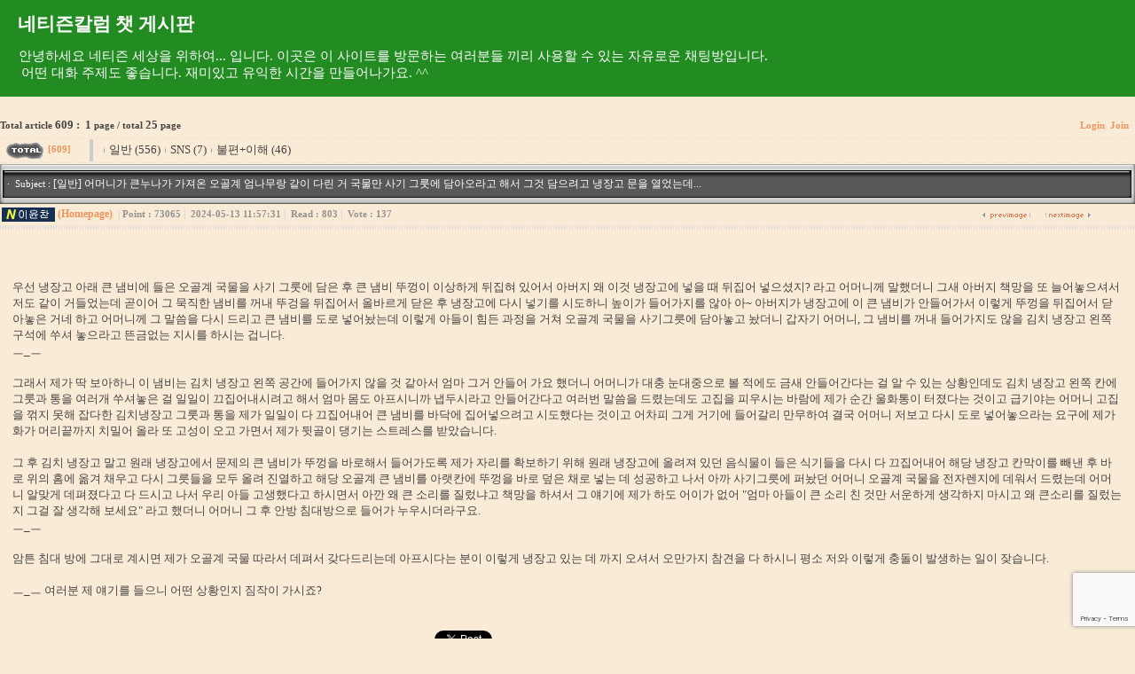

--- FILE ---
content_type: text/html; charset=euc-kr
request_url: https://www.blrun.net/bbs/zboard.php?id=chat1&page=1&sn1=&divpage=1&sn=off&ss=on&sc=on&sm=on&select_arrange=headnum&desc=asc&no=237
body_size: 36300
content:
<!DOCTYPE HTML PUBLIC '-//W3C//DTD HTML 4.01 Transitional//EN' 'http://www.w3.org/TR/html4/loose.dtd'>
<!--
ZeroBoard에 대한 라이센스 명시입니다.

아래 라이센스에 동의하시는 분만 제로보드를 사용할수 있습니다.
    
프로그램명 : Zeroboard
배포버젼 : 4.1 pl 8 (2007. 5. 23)
개발자 : zero 
Homepage : http://zeroboard.com

1. 제로보드의 배포권은 ZEROBOARD.COM에서 허용한 곳에만 있습니다.
   (허락 맡지 않은 재배포는 허용하지 않습니다.)

2. 제로보드는 저작권을 아래 3번항목에 의해 표기하는 한도내에서
   개인홈페이지 및 학교나 교회등의 비영리단체, 기업이나 기타 영리단체에서 사용할수 있습니다.
   (반국가 단체나 불법 싸이트에서의 사용은 금지합니다)

3. 제로보드 사용시 저작권 명시부분을 훼손하면 안됩니다.
   프로그램 소스, html소스상의 라이센스 및 웹상 출력물 하단에 있는 카피라이트와 링크를 수정하지 마십시요.
   (저작권 표시는 게시판 배포시 작성된 형식만을 허용합니다. 임의 수정은 금지합니다)

4. 단, 정식 등록버젼은 저작권 표시를 삭제할수 있습니다.
   정식 등록버젼에 대한 문의는 http://zeroboard.com 에서 문의 방법을 찾아주시기 바랍니다.

5. 링크서비스등의 기본 용도에 맞지 않는 사용은 금지합니다.

6. 제로보드의 사용으로 인한 데이타 손실 및 기타 손해등 어떠한 사고나 문제에 대해서 ZEROBOARD.COM은 절대 책임을 지지 않습니다.

7. 제로보드에 대해 ZEROBOARD.COM은 유지/ 보수의 의무가 없습니다.

8. 제로보드 소스는 개인적으로 사용시 수정하여 사용할수 있지만 수정된 프로그램의 재배포는 금지합니다.
   (저작권 관련 부분은 수정금지입니다)

9. 제로보드에 쓰인 스킨의 저작권은 스킨 제작자에게 있으며 제작자의 동의하에 수정배포가 가능합니다.

10. 기타 의문사항은 http://zeroboard.com 을 이용해 주시기 바랍니다.
    (질문등에 대한 내용은 메일로 받지 않습니다)


※변경사항: 제로보드4 수정 배포판에 대한 공지 (2009.9.11)

제로보드4는 사실상 개발이 중단되었습니다.

개발 중단 이유는 개발을 하게 되면 그간 공유된 일만 여개의 스킨이나 플러그인을 더 이상 사용할 수 없기 때문입니다.
스킨이나 플러그인등을 개발하셨거나 이용하신 분들은 아시겠지만 대부분 제로보드4의 기본 DB 정보에 제로보드4를 라이브러리 형식으로 이용하는 구조였기에 제로보드4 기본 파일들의 수정이나 개선시 동작하지 않을 수 밖에 없습니다.

제로보드4는 아시다시피 Copyright 이고 상표권이 등록되어 있습니다.
하지만 수정 재배포에 대해서는 허가를 하였습니다.

따라서 제로보드4를 기반으로 수정 및 기능 개선을 하여 다른 프로그램으로서 배포하시는 것 역시 가능합니다.
다만 제로보드, zeroboard 와 같은 이름은 쓰실 수 없습니다.
법적으로 쓰실 수 없는 이유도 있지만 제로보드4 가 더 이상 새로운 사이트 개발에 사용되기를 원치 않는 원 개발자의 희망도 있기 때문이니 이해하여 주시기 바랍니다.

다만 제로보드4 개작 프로그램에 대해서 여기 제로보드4 공식사이트에 소개하시는 등의 모든 행위는 가능하고 제한이 없습니다.

제 관점에서 추가 개발이 불가능하다고 판단하였지만 혹시 다른 관점 혹은 개념으로 개작을 하여 재배포 하실 분들이 있으실 것입니다.

프로그램을 배포한다는 것이 많은 책임과 어려움이 있지만 그럼에도 불구하고 개작 프로그램을 위해 노력하고 다른 분들을 위해 배포하실 분들이 있으시면 진심으로 건승을 빌고 그로 인해 더 풍요로운 인터넷 세상이 되기를 바랍니다.


※기타사항: 제로보드는 무료입니다. 하지만 구매를 원하시는 분은 보세요. (2001.7.27)

제로보드는 기본적으로 무료배포 하고 있는 이른바 공짜 CGI입니다.

개인이든, 상업적 사이트든, 단체등 어떤곳이든지 무료입니다.

하지만 제로보드 사용의 가장 기본적인 의무가 저작권 표시입니다.

그런데 상업적인 사이트들이나 단체에서는 경우 부득이 하게 저작권을 삭제해야 할 경우가 있습니다.

이미 이런 문제가 여러번 발생하였고, 이런 문제중에 매우 마음이 아픈 사건도 있었기에 제로보드의 저작권을 삭제하는 것에 대해서만 제로보드 판매를 합니다.

제로보드 구입버젼과 무료배포본과의 차이는 단지 저작권 표시 유무일 뿐입니다.

그외의 어떤 기술적인 지원이나 설치등의 지원도 해드리지 않으며, 손해 발생시에도 책임지지 않습니다.

제로보드를 단지 좋다든지 쓰기 편하다는 소문만 듣고 구입하시지 말고, 사용해 보았거나, 사용하고 있는데 부득이 하게 저작권을 삭제해야 할 경우가 생기실때만 구입하시기 바랍니다.

제로보드 구매를 위한 방법은 register@nzeo.com으로 메일 보내주시기 바랍니다.

* 요즘 메일 바이러스 때문에 제 메일서버가 제대로 메일을 받지 못하는 경우가 있습니다.
  답변이 며칠 늦어질수도 있으니 양해해주시기 바랍니다.

※오픈소스 게시판 수정증보판(제로보드4 개작) 개발자: 이윤찬(blrun@daum.net)
-->
<html>
<head>
<title>네티즌칼럼 챗 게시판</title>
<meta http-equiv="Content-Type" content="text/html; charset=euc-kr">
<meta name="viewport" content="width=device-width">
<link rel="shortcut icon" href="../favicon.ico" type="image/x-icon">
<link rel="image_src" href="../blrun2_fb.jpg">
<link rel="alternate" type="application/rss+xml" title="네티즌 세상을 위하여..." href="https://www.blrun.net/rss/">
<link rel=StyleSheet HREF=https://www.blrun.net/bbs/skin/f2plus_gallery_3_0/style.css type=text/css title=style>

<!-- SyntaxHighlighter 관련 헤더 -->
<link rel="stylesheet" type="text/css" href="syntaxhighlighter/styles/shThemeMidnight.css" />
<link rel="stylesheet" type="text/css" href="syntaxhighlighter/styles/shCore.css" />
<script type="text/javascript" src="syntaxhighlighter/scripts/jquery-1.6.1.min.js"></script>
<script type="text/javascript" src="syntaxhighlighter/scripts/shCore.js"></script>
<script type="text/javascript" src="syntaxhighlighter/scripts/shAutoloader.js"></script>
<script type="text/javascript" src="syntaxhighlighter/scripts/jQuery.js"></script>
<!-- SyntaxHighlighter 관련 헤더 끝 -->

<!-- 추가 스크립트 로딩 -->
<script src='./jwplayer/jwplayer.js'></script>
<script language='JavaScript'>
// 카테고리 변경 리로딩 관련 펑션
function category_change(obj) {
	var myindex=obj.selectedIndex;
	document.getElementsByName('category')[2].value=obj.options[myindex].value;
	document.getElementsByName('search')[0].submit();
	return true;
}
// 전역 이미지 박스 핸들러 변수 선언
var imageBoxHandler;
</script>
<!-- 추가 스크립트 로딩 끝 -->

<!-- 이름 클릭시 보이는 레이어 관련 스크립트 -->
<script language='JavaScript'>
var select_obj;
var _keyStr = "ABCDEFGHIJKLMNOPQRSTUVWXYZabcdefghijklmnopqrstuvwxyz0123456789+/=";

function ZB_layerAction(name, status, myEvent) {
	var obj = document.getElementById(name);
	var _tmpx, _tmpy, marginx, marginy;

	_tmpx = myEvent.clientX + parseInt(obj.offsetWidth);
	_tmpy = myEvent.clientY + parseInt(obj.offsetHeight);
	_marginx = document.body.clientWidth - _tmpx;
	_marginy = document.body.clientHeight - _tmpy;

	var scrollLeft = (document.documentElement && document.documentElement.scrollLeft) || document.body.scrollLeft;
	var scrollTop = (document.documentElement && document.documentElement.scrollTop) || document.body.scrollTop;

	if (_marginx < 0)
		_tmpx = myEvent.clientX + scrollLeft + _marginx;
	else
		_tmpx = myEvent.clientX + scrollLeft;
	if (_marginy < 0)
		_tmpy = myEvent.clientY + scrollTop + _marginy + 20;
	else
		_tmpy = myEvent.clientY + scrollTop;

	obj.style.left = (_tmpx - 13) + "px";
	obj.style.top = (_tmpy - 12) + "px";

	if (status == 'visible') {
		if (select_obj) {
			select_obj.style.visibility = 'hidden';
			select_obj = null;
		}
		select_obj = obj;
	} else {
		select_obj = null;
	}
	obj.style.visibility = status;
}

function decode64(input) {
	var output = "";
	var chr1, chr2, chr3;
	var enc1, enc2, enc3, enc4;
	var i = 0;
	input = input.replace(/[^A-Za-z0-9\+\/\=]/g, "");
	while (i < input.length) {
		enc1 = this._keyStr.indexOf(input.charAt(i++));
		enc2 = this._keyStr.indexOf(input.charAt(i++));
		enc3 = this._keyStr.indexOf(input.charAt(i++));
		enc4 = this._keyStr.indexOf(input.charAt(i++));
		chr1 = (enc1 << 2) | (enc2 >> 4);
		chr2 = ((enc2 & 15) << 4) | (enc3 >> 2);
		chr3 = ((enc3 & 3) << 6) | enc4;
		output = output + String.fromCharCode(chr1);
		if (enc3 != 64) {
			output = output + String.fromCharCode(chr2);
		}
		if (enc4 != 64) {
			output = output + String.fromCharCode(chr3);
		}
	}
	output = utf8_decode(output);
	return output;
}

function utf8_decode(utftext) {
	var string = "";
	var i = 0;
	var c = c1 = c2 = 0;
	while (i < utftext.length) {
		c = utftext.charCodeAt(i);
		if (c < 128) {
			string += String.fromCharCode(c);
			i++;
		}
		else if ((c > 191) && (c < 224)) {
			c2 = utftext.charCodeAt(i + 1);
			string += String.fromCharCode(((c & 31) << 6) | (c2 & 63));
			i += 2;
		}
		else {
			c2 = utftext.charCodeAt(i + 1);
			c3 = utftext.charCodeAt(i + 2);
			string += String.fromCharCode(((c & 15) << 12) | ((c2 & 63) << 6) | (c3 & 63));
			i += 3;
		}
	}
	return string;
}

function htmlspecialchars_encode(str){
	str = str.replace(/&amp;/g,'&amp;amp;');
	str = str.replace(/&#039;/g,'&amp;#039;');
	str = str.replace(/&quot;/g,'&amp;quot;');
	str = str.replace(/&nbsp;/g,'&amp;nbsp;');
	str = str.replace(/&lt;/g,'&amp;lt;').replace(/&gt;/g,'&amp;gt;');
	str = str.replace(/</g,'&lt;').replace(/>/g,'&gt;');
	str = str.replace(/\'/g,'&#039;');
	str = str.replace(/\"/g,'&quot;');

	return str;
}

function print_ZBlayer(name, homepage, mail, member_no, boardID, writer, traceID, traceType, isAdmin, isMember) {
	var printHeight = 0;
	var printMain="";

	if(homepage) {
		printMain = "<tr onMouseOver=this.style.backgroundColor='#bbbbbb' onMouseOut=this.style.backgroundColor='' onMousedown=window.open('"+homepage+"');><td align=left style=font-family:굴림;font-size:9pt height=18 nowrap='nowrap'>&nbsp;<img src=images/n_homepage.gif border=0 align=absmiddle>&nbsp;&nbsp;홈페이지&nbsp;&nbsp;</td></tr>";
		printHeight = printHeight + 16;
	}
	if(mail) {
		printMain = printMain +	"<tr onMouseOver=this.style.backgroundColor='#bbbbbb' onMouseOut=this.style.backgroundColor='' onMousedown=location.href='mailto:"+htmlspecialchars_encode(decode64(mail))+"';><td align=left style=font-family:굴림;font-size:9pt height=18 nowrap='nowrap'>&nbsp;<img src=images/n_mail.gif border=0 align=absmiddle>&nbsp;&nbsp;메일 보내기&nbsp;&nbsp;</td></tr>";
		printHeight = printHeight + 16;
	}
	if(member_no) {
		if(isMember) {
			printMain = printMain +	"<tr onMouseOver=this.style.backgroundColor='#bbbbbb' onMouseOut=this.style.backgroundColor='' onMousedown=window.open('view_info.php?member_no="+member_no+"','view_info','width=400,height=510,toolbar=no,scrollbars=yes');><td align=left style=font-family:굴림;font-size:9pt height=18 nowrap='nowrap'>&nbsp;<img src=images/n_memo.gif border=0 align=absmiddle>&nbsp;&nbsp;쪽지 보내기&nbsp;&nbsp;</td></tr>";
			printHeight = printHeight + 16;
		}
		printMain = printMain +	"<tr onMouseOver=this.style.backgroundColor='#bbbbbb' onMouseOut=this.style.backgroundColor='' onMousedown=window.open('view_info2.php?member_no="+member_no+"','view_info','width=400,height=510,toolbar=no,scrollbars=yes');><td align=left style=font-family:굴림;font-size:9pt height=18 nowrap='nowrap'>&nbsp;<img src=images/n_information.gif border=0 align=absmiddle>&nbsp;&nbsp;회원정보 보기&nbsp;&nbsp;</td></tr>";
		printHeight = printHeight + 16;
	}
	if(writer) {
		printMain = printMain +	"<tr onMouseOver=this.style.backgroundColor='#bbbbbb' onMouseOut=this.style.backgroundColor='' onMousedown=location.href='zboard.php?id="+boardID+"&sn1=on&sn=on&ss=off&sc=off&keyword="+writer+"';><td align=left style=font-family:굴림;font-size:9pt height=18 nowrap='nowrap'>&nbsp;<img src=images/n_search.gif border=0 align=absmiddle>&nbsp;&nbsp;이름으로 검색&nbsp;&nbsp;</td></tr>";
		printHeight = printHeight + 16;
	}
	if(isAdmin) {
		if(member_no) {
			printMain = printMain +	"<tr onMouseOver=this.style.backgroundColor='#bbbbbb' onMouseOut=this.style.backgroundColor='' onMousedown=window.open('open_window.php?mode=i&str="+member_no+"','ZBremote','width=1024,height=768,left=1,top=1,scrollbars=yes');><td align=left style=font-family:굴림;font-size:9pt height=18 nowrap='nowrap'>&nbsp;<img src=images/n_modify.gif border=0 align=absmiddle>&nbsp;&nbsp;<font color=darkred>회원정보 변경&nbsp;&nbsp;</td></tr>";
			printHeight = printHeight + 16;
		}
		printMain = printMain +	"<tr onMouseOver=this.style.backgroundColor='#bbbbbb' onMouseOut=this.style.backgroundColor='' onMousedown=window.open('open_window.php?mode="+traceType+"&str="+traceID+"','ZBremote','width=1024,height=768,left=1,top=1,toolbar=no,scrollbars=yes');><td align=left style=font-family:굴림;font-size:9pt height=18 nowrap='nowrap'>&nbsp;<img src=images/n_relationlist.gif border=0 align=absmiddle>&nbsp;&nbsp;<font color=darkred>관련글 추적</font>&nbsp;&nbsp;</td></tr>";
		printHeight = printHeight + 16;

	}
	var printHeader = "<div id='"+name+"' style='position:absolute; left:10px; top:25px; width:127px; height: "+printHeight+"px; z-index:1; visibility: hidden' onMousedown=ZB_layerAction('"+name+"','hidden',event)><table border=0><tr><td colspan=3 onMouseover=ZB_layerAction('"+name+"','hidden',event) height=3></td></tr><tr><td width=5 onMouseover=ZB_layerAction('"+name+"','hidden',event) rowspan=2>&nbsp;</td><td height=5></td></tr><tr><td><table style=cursor:pointer border='0' cellspacing='1' cellpadding='0' bgcolor='black' width=100% height=100%><tr><td valign=top bgcolor=white><table border=0 cellspacing=0 cellpadding=3 width=100% height=100%>";
	var printFooter = "</table></td></tr></table></td><td width=5 rowspan=2 onMouseover=ZB_layerAction('"+name+"','hidden',event)>&nbsp;</td></tr><tr><td colspan=3 height=10 onMouseover=ZB_layerAction('"+name+"','hidden',event)></td></tr></table></div>";

	document.writeln(printHeader+printMain+printFooter);
}
</script>
<!-- 이름 클릭시 보이는 레이어 관련 스크립트 끝 -->

<!-- zboard.php 관련 스크립트 헤더 -->
<script language="javascript">
browserName = navigator.appName;
browserVer = parseInt(navigator.appVersion);
if(browserName == "Netscape" && browserVer >= 3){ init = "net"; }
else { init = "ie"; }

if(((init == "net")&&(browserVer >=3))||((init == "ie")&&(browserVer >= 4))){

 sn_on=new Image;
 sn_off=new Image;
 sn_on.src= "skin/f2plus_gallery_3_0/name_on.gif";
 sn_off.src= "skin/f2plus_gallery_3_0/name_off.gif";

 ss_on=new Image;
 ss_off=new Image;
 ss_on.src= "skin/f2plus_gallery_3_0/subject_on.gif";
 ss_off.src= "skin/f2plus_gallery_3_0/subject_off.gif";

 sc_on=new Image;
 sc_off=new Image;
 sc_on.src= "skin/f2plus_gallery_3_0/content_on.gif";
 sc_off.src= "skin/f2plus_gallery_3_0/content_off.gif";

 sm_on=new Image;
 sm_off=new Image;
 sm_on.src= "skin/f2plus_gallery_3_0/comment_on.gif";
 sm_off.src= "skin/f2plus_gallery_3_0/comment_off.gif";

}

function OnOff(name) {
	if(((init == "net")&&(browserVer >=3))||((init == "ie")&&(browserVer >= 4))) {
		var sName = document.getElementsByName(name);
		for(var i=0;i<sName.length-1;i++) {
			if(sName[i].value=='on')
			{
				sName[i].value='off';
				ImgSrc=eval(name+"_off.src");
				sName[i+1].src=ImgSrc;
			}
			else
			{
				sName[i].value='on';
				ImgSrc=eval(name+"_on.src");
				sName[i+1].src=ImgSrc;
			}
		}
	}
}

function reverse() {
	var i, chked=0;
	if(confirm('목록을 반전하시겠습니까?\n\n반전을 원하지 않는다면 취소를 누르시면 다음으로 넘어갑니다'))
	{
		for(i=0;i<document.list.length;i++)
		{
		 if(document.list[i].type=='checkbox')
		 {
		  if(document.list[i].checked) { document.list[i].checked=false; }
		  else { document.list[i].checked=true; }
		 }
		}
	}
	for(i=0;i<document.list.length;i++)
	{
		if(document.list[i].type=='checkbox')
		{
		 if(document.list[i].checked) chked=1;
		}
	}
	if(chked) {
		if(confirm('선택된 항목을 보시겠습니까?'))
		{
		  //실행시간 스타트 타임 저장
		  var nStart = new Date().getTime();
		  document.getElementById('nStart').value = nStart;

		  document.list.selected.value='';
		  document.list.exec.value='view_all';
		  for(i=0;i<document.list.length;i++)
		  {
		   if(document.list[i].type=='checkbox')
		   {
			if(document.list[i].checked)
			{
			 document.list.selected.value=document.list[i].value+';'+document.list.selected.value;
			}
		   }
		  }
		  document.list.submit();
		  return true;
		}
	}
}

function delete_all() {
	var i, chked=0;
	for(i=0;i<document.list.length;i++)
	{
		if(document.list[i].type=='checkbox')
		{
		 if(document.list[i].checked) chked=1;
		}
	}
	if(chked)
	{
		document.list.selected.value='';
		document.list.exec.value='delete_all';
		for(i=0;i<document.list.length;i++)
		{
		 if(document.list[i].type=='checkbox')
		 {
		  if(document.list[i].checked)
		  {
		   document.list.selected.value=document.list[i].value+';'+document.list.selected.value;
		  }
		 }
		}
		window.open("select_list_all.php?id=chat1&page="+document.list.page.value+"&page_num="+document.list.page_num.value+"&select_arrange="+document.list.select_arrange.value+"&desc="+document.list.desc.value+"&sn="+document.list.sn.value+"&ss="+document.list.ss.value+"&sc="+document.list.sc.value+"&sm="+document.list.sm.value+"&keyword="+document.list.keyword.value+"&category="+document.getElementsByName('category')[0].value+"&selected="+document.list.selected.value,"게시물정리","width=260,height=180,toolbars=no,resize=no,scrollbars=no");
	}
	else {alert('정리할 게시물을 선택하여 주십시요');}
}

function unlock2() {
	document.getElementById('check').value=0;
	loadAjax();
}


function hideImageBox2() {
	if(imageBoxHandler) {
		if(imageBoxHandler != 'undefined') {
			if(imageBoxHandler.closed==false) imageBoxHandler.close();
		}
	}
}
</script>
<!-- zboard.php 관련 스크립트 헤더 끝 -->

</head>
<body topmargin='4' leftmargin='0' marginwidth='0' marginheight='0' onload=unlock2() onunload=hideImageBox2() bgcolor=antiquewhite >
<a href="zboard.php?id=chat1" style="text-decoration:none"><div style="background-color:forestgreen"><br><b><span style="color:white;font-size:16pt">&#160;&#160;&#160;&#160;네티즌칼럼 챗 게시판</span></b><br><br>&#160;&#160;&#160;&#160;    &#160;&#160;<span style="color:white;font-size:11pt">안녕하세요 네티즌 세상을 위하여... 입니다. 이곳은 이 사이트를 방문하는 여러분들 끼리 사용할 수 있는 자유로운 채팅방입니다.<br>&#160;&#160;&#160;&#160;    &#160;어떤 대화 주제도 좋습니다. 재미있고 유익한 시간을 만들어나가요. ^^</span><br><br></div></a>
<div align=center>
<table border=0 cellspacing=0 cellpadding=0 width=100% height=1 style="table-layout:fixed;"><col width=100%></col><tr><td><img src=images/t.gif border=0 width=98% height=1 name=zb_get_table_width><br><img src=images/t.gif border=0 name=zb_target_resize width=1 height=1></td></tr></table>
<form name=check_attack><input type=hidden id=check name=check value=0></form>
<div id='zb_waiting' style='position:absolute; top:50%; left:50%; width:292px; height:91px; overflow:hidden; margin-top:-45px; margin-left:-146px; z-index:1; visibility: hidden'>
<table border=0 width=98% cellspacing=1 cellpadding=0 bgcolor=black>
<form name=waiting_form>
<tr bgcolor=white>
	<td>
		<table border=0 cellspacing=0 cellpadding=0 width=100%>
		<tr>
			<td><img src=images/waiting_left.gif border=0></td>
			<td><img src=images/waiting_top.gif border=0><br><img src=images/waiting_text.gif></td>
		</tr>
		</table>
	</td>
</tr>
</form>
</table>
</div>

<!-- 코멘트 일반 관련 스크립트 헤더 -->
<script language="javascript">
function loadAjax()
{
	$.ajax({
		type: "POST",
		url: "comment_init_ok.php",
		dataType: "json",
		data: $("#write").serialize(),
		success: function(data) {
			if(data=='') {
				// 동작 안함
			} else {
				var yn = confirm("임시저장된 덧글을 불러오시겠습니까?");
				if(yn) {
					var use_html2=parseInt(data.use_html2,10)||0;
					if(use_html2>0) {
						$("#use_html2").prop("checked", true);
						$("#use_html2").val(use_html2);
					} else {
						$("#use_html2").prop("checked", false);
						$("#use_html2").val(0);
					}

					var is_secret=parseInt(data.is_secret,10)||0;
					$("#is_secret").prop("checked", is_secret>0);

					$("#name").val(data.name);
					$("#memo").val(data.memo);
				}
			}
		}
	});
}

function loadAjax2()
{
	$.ajax({
		type: "POST",
		url: "comment_init_ok.php",
		dataType: "json",
		data: $("#write").serialize(),
		success: function(data) {
			if(data=='') {
				// 동작 안함
			} else {
				var use_html2=parseInt(data.use_html2,10)||0;
				if(use_html2>0) {
					$("#use_html2").prop("checked", true);
					$("#use_html2").val(use_html2);
				} else {
					$("#use_html2").prop("checked", false);
					$("#use_html2").val(0);
				}

				var is_secret=parseInt(data.is_secret,10)||0;
				$("#is_secret").prop("checked", is_secret>0);

				$("#name").val(data.name);
				$("#memo").val(data.memo);
			}
		}
	});
}

var pSet;
window.isAutoSaving     = false;  // autoSave 중 플래그
window.pendingSubmit    = false;  // 제출을 지연 대기 중인지
window.isSubmitting     = false;  // 실제 폼 전송 직후 플래그

function ajaxLoad2()
{
	clearTimeout(pSet);
	pSet = setTimeout("loadAjax2()",2300);
}

function autoSave()
{
	if(window.isSubmitting) return;   // 제출 직전이면 차단
	window.isAutoSaving = true;        // AJAX 시작 플래그

	$('#state').css('color','red');
	$('#state').html('임시저장중...');
	$.ajax({
		type: "POST",
		url: "comment_imsi_ok.php",
		dataType: "json",
		data: $("#write").serialize(),
		success: function(data) {
			window.isAutoSaving = false;
			if(data=='') {
				$('#state').css('color','red');
				$('#state').html('임시저장 실패!');
			} else {
				$('#state').css('color','blue');
				$('#state').html('임시저장 완료!');
			}
			// 제출 대기중이었다면, 여기서 전송을 강제 실행
			if(window.pendingSubmit) {
				window.pendingSubmit = false;
				window.isSubmitting = true;
				show_waiting();
				hideImageBox();
				var secretEl = document.getElementById('is_secret');
				if(secretEl) secretEl.disabled = false;
				$('#write').submit();
			}
		},
		error: function() {
			window.isAutoSaving = false;
			$('#state').css('color','red');
			$('#state').html('임시저장 실패!');
			if(window.pendingSubmit) {
				window.pendingSubmit = false;
				window.isSubmitting = true;
				show_waiting();
				hideImageBox();
				var secretEl = document.getElementById('is_secret');
				if(secretEl) secretEl.disabled = false;
				$('#write').submit();
			}
		}
	});
}

function unlock()
{
	document.getElementById('check').value=0;
	loadAjax();
}


function check_submit()
{
	var rName=document.getElementById('name');
	var rPass=document.getElementById('password');
	var rCheck=document.getElementById('check');

	// 1) autoSave가 아직 돌아가고 있으면, 제출을 지연
	if(window.isAutoSaving) {
		window.pendingSubmit = true;
		$('#state').css('color','red').html('임시저장 완료 후 전송합니다…');
		return false;
	}
	if(rCheck.value==1)
	{
		alert('글쓰기 버튼을 여러번 누르시면 안됩니다');
		return false;
	}

	if(!rName.value)
	{
		alert('이름을 입력하여 주세요.');
		rName.focus();
		return false;
	}
	if(!rPass.value)
	{
		alert('암호를 입력하여 주세요.\n\n암호를 입력하셔야 수정/삭제를 할수 있습니다');
		rPass.focus();
		return false;
	}

	var rPattern=/\|\|\|\d+\|\d+$/g;
	var rStr=document.getElementById('memo');

	if(!rStr.value)
	{
		alert('내용을 입력하여 주세요.');
		rStr.focus();
		return false;
	}

	if(rStr.value.match(rPattern)!= null){
		alert('예약된 문자열은 사용할 수 없습니다.');
		rStr.focus();
		return false;
	}

	// 2) 실제 제출 처리
	rCheck.value=1;
	clearTimeout(pSet);
	if(typeof qSet !== 'undefined') clearTimeout(qSet);
	window.isSubmitting = true;    // 더 이상 autoSave AJAX 차단
	show_waiting();
	hideImageBox();
	var secretEl = document.getElementById('is_secret');
	if(secretEl) secretEl.disabled = false;
	return true;
}

function showImageBox(id) {
	imageBoxHandler= window.open("image_box.php?id="+id,"imageBox","width=600,height=540,resizable=yes,scrollbars=yes,toolbars=no");
}

function hideImageBox() {
	if(imageBoxHandler) {
		if(imageBoxHandler != 'undefined') {
			if(imageBoxHandler.closed==false) imageBoxHandler.close();
		}
	}
}

var codeBoxHandler;
function showCodeBox() {
	codeBoxHandler= window.open("pop_code.php","codebox","width=830,height=500,left=1,top=1,toolbar=no,scrollbars=yes");
}

function view_preview() {
	var rPattern=/\|\|\|\d+\|\d+$/g;
	var f=document.getElementById('write');
	var rStr=document.getElementById('memo');

	if(!rStr.value) {
		alert('글쓰기 내용을 입력하여 주세요.');
		rStr.focus();
		return false;
	}

	if(rStr.value.match(rPattern)!= null){
		alert('예약된 문자열은 사용할 수 없습니다..');
		rStr.focus();
		return false;
	}
	// 원래 값 백업
	var oldAction=f.action;
	var oldTarget=f.target;
	var oldMethod=f.method;

	// 1) 일단 아주 작은 팝업을 연다 (파폭이 width/height를 무시해도 상관없게)
	var winName = '_previewWin_';
	var features = 'left=100,top=100,width=200,height=150,' +
				'alwaysRaised=yes,menubar=no,toolbar=no,location=no,status=yes,scrollbars=yes,resizable=yes';
	var w = window.open('about:blank',winName,features);
	if(!w) { winName='_blank'; } // 팝업이 막혀있다면 차선책

	// 2) 팝업 자신의 화면 기준으로 최대화에 가깝게 반복 보정
	(function fitLoop(tries) {
		if(!w || w.closed) return;
		try {
			var sw = w.screen;                        // ← 팝업이 실제로 뜬 모니터
			var W  = sw.availWidth  || sw.width;
			var H  = sw.availHeight || sw.height;
			var L  = (sw.availLeft !== undefined ? sw.availLeft : 0);
			var T  = (sw.availTop  !== undefined ? sw.availTop  : 0);

			w.moveTo(L, T);
			w.resizeTo(W, H);
			w.focus();

			// 필요한 크기에 거의 도달했으면 종료, 아니면 몇 번 더 시도
			var closeEnough = Math.abs(w.outerWidth  - W) < 8 &&
							Math.abs(w.outerHeight - H) < 8;
			if(!closeEnough && tries < 12) {
				setTimeout(function(){ fitLoop(tries+1); }, 120);
			}
		} catch(e) {
			if(tries < 12) setTimeout(function(){ fitLoop(tries+1); }, 120);
		}
	})(0);

	// IE 구버전은 상대경로+_blank 조합에서 삑사리 나는 경우가 있어 절대경로로 보정 권장
	function toAbs(u) {
		if(/^https?:/i.test(u)) { return u; }
		var l=window.location;
		var base=l.protocol+'//'+l.host;
		var path=l.pathname.replace(/[^\/]*$/,'');
		return base+path+u;
	}

	f.action=toAbs('view_preview2.php');
	f.target=winName;
	f.method='post';

	// submit 후 곧바로 원복하면 IE6에서 경합 발생 → 타임아웃으로 한 틱 늦춰 원복
	setTimeout(function() {
		try { f.submit(); } catch(e) {}
		setTimeout(function() {
			f.action=oldAction;
			f.target=oldTarget;
			f.method=oldMethod;
		}, 200);
	}, 0);

	return false; // 기본 클릭 동작 막기
}

function check_use_html2(obj) {
	var c_n;
	if(!obj.checked) {
		obj.value=1;
	} else {
		c_n = confirm("자동 줄바꿈을 하시겠습니까?\n\n자동 줄바꿈은 게시물 내용중 줄바뀐 곳을<br>태그로 변환하는 기능입니다.");
		if(c_n) {
			obj.value=1;
		} else {
			obj.value=2;
		}
	}
}

function show_waiting() {
	var _x = document.body.clientWidth/2 + document.body.scrollLeft - 145;
	var _y = document.body.clientHeight/2 + document.body.scrollTop - 44;
	zb_waiting.style.posLeft=_x;
	zb_waiting.style.posTop=_y;
	zb_waiting.style.visibility='visible';
}

function hide_waiting() {
	zb_waiting.style.visibility='hidden';
	check_attack.check.value=0;
}

function insert_tag(str)
{
	var objSelection = document.selection;
	var objTextArea = document.getElementById('memo');
	objTextArea.focus();

	if(typeof objSelection != 'undefined') //IE
	{
		var sRange = objSelection.createRange();
		//var selectedText = sRange.text;
		sRange.text = str;
	}
	else if(typeof objTextArea.selectionStart != 'undefined') //FF
	{
		var sStart = objTextArea.selectionStart;
		var sEnd = objTextArea.selectionEnd;
		objTextArea.value = objTextArea.value.substr(0, sStart) + str + objTextArea.value.substr(sEnd);
		objTextArea.selectionStart = objTextArea.selectionEnd = sStart + 1;
	}
	else
	{
		objTextArea.value += str;
	}
}

function doTab(arg1){
	var k;
	if("which" in arg1){k=arg1.which;}
	else if("keyCode" in arg1){k=arg1.keyCode;}
	else if("keyCode" in window.event){k=window.event.keyCode;}
	else if("which" in window.event){k=arg1.which;}
	else{return true;}

	if(k == 9) {
		insert_tag("\t");
		return false;
	}
	return true;
}

// JWPlayer 초기화 스크립트
function initializeJWPlayers() {
	if(typeof jwplayer === 'undefined') return;

	var divs = document.getElementsByTagName('div');
	for(var i = 0; i < divs.length; i++) {
		var id = divs[i].id || '';
		if(id.indexOf('jwplayer') === 0) {
			var file   = divs[i].getAttribute('data-file');
			var width  = divs[i].getAttribute('data-width');
			var height = divs[i].getAttribute('data-height');
			var volume = divs[i].getAttribute('data-volume');

			if(!file) continue;

			// IE6 친화: 숫자 캐스팅 안전 처리
			var w = parseInt(width, 10); if(isNaN(w)) w = 640;
			var h = parseInt(height, 10); if(isNaN(h)) h = 480;
			var v = parseInt(volume, 10); if(isNaN(v)) v = 40;

			jwplayer(id).setup({
				flashplayer: './jwplayer/player.swf',
				file: file,
				volume: v,
				width:  w,
				height: h,
				modes: [
					{ type: 'flash', src: './jwplayer/player.swf' },
					{ type: 'html5', config: { file: file, provider: 'video' } }
				]
			});
		}
	}
}

/**
 * 댓글 DOM 재배치를 위한 함수(IE5/6 호환)
 * @param {number} cNo  - 현재 댓글 no
 * @param {number} cOrg - 부모 댓글 no
 * @param {number} cDepth - 댓글 깊이
 * @param {string} width - 테이블 넓이(px, % 등)
 * @param {string} dir - 이미지, 스킨 경로
 */
function _byId(id) { return document.getElementById ? document.getElementById(id) : null; }
function _vpw() {
	var de = document.documentElement, b = document.body;
	return (de && de.clientWidth) ? de.clientWidth : (b && b.clientWidth ? b.clientWidth : 1132);
}
if(!window._rcRetry) window._rcRetry = {};

function rearrangeComment(cNo, cOrg, cDepth, width, dir) {
	var oCur = _byId('IAMCOMMENT_' + cNo);
	if(!oCur) return;

	// 대댓글이면서 부모가 있어야 하는 경우
	if(cOrg > 0 && cDepth > 0) {
		var oOrg = _byId('commentContainer_' + cOrg);

		// 부모 컨테이너가 아직 파싱 전이면 잠깐 재시도 (IE 구버전 파서 타이밍 방어)
		if(!oOrg) {
			var n = window._rcRetry[cNo] || 0;
			if(n < 8) {
				window._rcRetry[cNo] = n + 1;
				setTimeout(function(){ rearrangeComment(cNo, cOrg, cDepth, width, dir); }, 30);
				return;
			}
			// 그래도 없으면 그냥 자기 자신만 보이게
			oCur.style.display = '';
			return;
		}

		// 화살표 이미지 크기 계산 (반응형 비례)
		var vw   = _vpw();
		var imgW = Math.round(40 * vw / 1132);
		var imgH = Math.round(28 * vw / 1132);

		// 테이블 생성 (IE6는 TBODY 필요)
		var table = document.createElement('table');
		table.border = 0;
		table.cellSpacing = 0;
		table.cellPadding = 0;
		if(width) table.width = width;

		var tbody = document.createElement('tbody');
		table.appendChild(tbody);

		var tr = document.createElement('tr');
		tbody.appendChild(tr);

		var td1 = document.createElement('td');
		td1.vAlign = 'top';
		td1.width  = '5%';

		var p = document.createElement('p');
		p.align = 'right';
		p.appendChild(document.createElement('br'));

		var img = document.createElement('img');
		img.src = dir + '/reply_arrow.gif';
		// HTML width/height 속성 대신 style 사용 (px 단위 명시)
		img.style.width  = imgW + 'px';
		img.style.height = imgH + 'px';
		img.style.display = 'block';
		p.appendChild(img);
		td1.appendChild(p);

		var td2 = document.createElement('td');
		td2.width = '95%';
		td2.align = 'right';

		// 기존 내용 td2로 이동
		while(oCur.firstChild) {
			td2.appendChild(oCur.firstChild);
		}

		tr.appendChild(td1);
		tr.appendChild(td2);

		// 새 테이블을 oCur에 부착
		oCur.appendChild(table);

		// 부모 영역으로 이동시키고 래퍼 제거
		while(oCur.firstChild) {
			oOrg.appendChild(oCur.firstChild);
		}

		var delBtn = _byId('deleteButton_' + cOrg);
		if(delBtn) delBtn.style.display = 'none';

		if(oCur.parentNode) oCur.parentNode.removeChild(oCur);

	} else {
		// 원덧글 (또는 depth 0): 그냥 보이게
		oCur.style.display = '';
	}
}
</script>
<!-- 코멘트 일반 관련 스크립트 헤더 끝 -->

<script language=JavaScript>
function findObj(n, d) { //v4.0
  var p,i,x;  if(!d) d=document; if((p=n.indexOf("?"))>0&&parent.frames.length) {
	d=parent.frames[n.substring(p+1)].document; n=n.substring(0,p);}
  if(!(x=d[n])&&d.all) x=d.all[n]; for (i=0;!x&&i<d.forms.length;i++) x=d.forms[i][n];
  for(i=0;!x&&d.layers&&i<d.layers.length;i++) x=findObj(n,d.layers[i].document);
  if(!x && document.getElementById) x=document.getElementById(n); return x;
}
function swapImage() {
  var i,j=0,x,a=swapImage.arguments; document.MM_sr=new Array; for(i=0;i<(a.length-2);i+=3)
   if ((x=findObj(a[i]))!=null){document.MM_sr[j++]=x; if(!x.oSrc) x.oSrc=x.src; x.src=a[i+2];}
}
</script>
<!-----------------이미지 미리보기-------------------->
<div id="message" style="border-width:0px; border-style:none; position:absolute; left:0px; top:0px; z-index:1;" class=shadow></div>
<script language="javascript">
<!--
function msgposit(x, y, myEvent) {
	var element = document.getElementById("message");
	var scrollLeft = (document.documentElement && document.documentElement.scrollLeft) || document.body.scrollLeft;
	var scrollTop = (document.documentElement && document.documentElement.scrollTop) || document.body.scrollTop;

	element.style.left = ((myEvent.clientX - x) + scrollLeft) + "px"; //오버될때 보여질 이미지의 x 좌표
	element.style.top = ((myEvent.clientY - y) + scrollTop) + "px"; //오버될때 보여질 이미지의 y 좌표
}

function msgset(str){
	var text
	text ='<table align="left" border="0" cellpadding="0" cellspacing="0" class=shadow>'
	text += '<tr><td align=left>'+str+'</td></tr></table>'
	message.innerHTML=text
}

function msghide(){
	message.innerHTML=''
}
-->
</script>
<!-----------------마우스 위치값 알아내기-------------------->
<script language="javascript">
<!--
var IE = document.all?true:false;
if (!IE)
	document.addEventListener("mousemove", getMouseXY);
else
	document.onmousemove = getMouseXY;
var tempX = 0;
var tempY = 0;
function getMouseXY(e) {
	if (IE) { // grab the x-y pos.s if browser is IE
		tempX = event.clientX + document.body.scrollLeft;
		tempY = event.clientY + document.body.scrollTop;
	}
	else {  // grab the x-y pos.s if browser is NS
		tempX = e.pageX;
		tempY = e.pageY;
	}
	if (tempX < 0){tempX = 0;}
	if (tempY < 0){tempY = 0;}
	return true;
}

var imgObj = new Image();
function showImgWin(imgName) {

  imgObj.src = imgName;
  setTimeout("createImgWin(imgObj)", 100);
}
function createImgWin(imgObj) {
  if (! imgObj.complete) {
	setTimeout("createImgWin(imgObj)", 100);
	return;
  }
  imageWin = window.top.open("", "imageWin",
	"width=" + imgObj.width + ",height=" + imgObj.height);
  imageWin.document.write("<html><body style='margin:0;cursor:pointer'>");
  imageWin.document.write("<a href='javascript:self.close()'>");
  imageWin.document.write("<img src='" + imgObj.src + "'border=0></a>");
  imageWin.document.write("</body><html>");
  imageWin.document.title = imgObj.src;
}
-->
</script>

<BR>
<table border=0 cellspacing=0 cellpadding=0 width=100% height=25 align=center>
<col width=50%></col><col width=50%></col>
<tr>
  <td align=left>
	<font class=com>Total article&nbsp;</font><b><font class=title_eng4>609 :</font></b>
	&nbsp;<b><font class=title_eng4>1</font></b><font class=com> page&nbsp;/&nbsp;total </font><b><font class=title_eng4>25</font></b><font class=com> page   </font>
  </td>
  <td align=right>
	<a onfocus=blur() href='https://www.blrun.net/bbs/login.php?id=chat1&page=1&sn1=&divpage=1&sn=off&ss=on&sc=on&sm=on&select_arrange=headnum&desc=asc&s_url=%2Fbbs%2Fzboard.php%3Fid%3Dchat1%26page%3D1%26sn1%3D%26divpage%3D1%26sn%3Doff%26ss%3Don%26sc%3Don%26sm%3Don%26select_arrange%3Dheadnum%26desc%3Dasc%26no%3D237'><font class=com>&nbsp;Login</a>
	<a onfocus=blur() href=# onclick="window.open('https://www.blrun.net/bbs/member_join.php?group_no=1','zbMemberJoin','width=560,height=590,toolbars=no,resizable=yes,scrollbars=yes')"><font class=com>&nbsp;Join</a>
	<Zeroboard Modify</a>
	<Zeroboard Memo</a>
	<Zeroboard Logout</a>
	<Zeroboard Admin</a>
	<font size=3>&nbsp;</font>
  </td>
</tr>
</FORM>
</table>

<table border=0 cellspacing=1 cellpadding=0 width=100%>
<tr><td background=skin/f2plus_gallery_3_0/images/dot.gif height=1></td></tr>
<tr align=center>
	<td align=left>
		
<table width=100% border=0 cellspacing=0 cellpadding=2 style=filter:Alpha(Opacity=)>
<col width=100></col><col width=1></col><col width=5></col><col width=></col>
<tr>
	<td valign="middle" style=padding-top:2px;>&nbsp;<font style=font-family:verdana;font-size:8pt;color:><a href=zboard.php?&id=chat1><img src=skin/f2plus_gallery_3_0/images/category_total.gif border=0 align=absmiddle> <B>[609]</B></font></a></td>
	<td style=padding:5,2,5,2 bgcolor=#cccccc></td><td></td><td>
&nbsp;<img src=skin/f2plus_gallery_3_0/images/category_s.gif border=0 align=absmiddle>&nbsp;<a href='zboard.php?category=1&id=chat1&page=1&page_num=25&sn=off&ss=on&sc=on&sm=on&keyword=&select_arrange=headnum&desc=asc'><font class=list_han style=color:>일반 (556)</a><font class=list_han style=color:></b><font class=list_han style=color:>&nbsp;<img src=skin/f2plus_gallery_3_0/images/category_s.gif border=0 align=absmiddle>&nbsp;<a href='zboard.php?category=4&id=chat1&page=1&page_num=25&sn=off&ss=on&sc=on&sm=on&keyword=&select_arrange=headnum&desc=asc'><font class=list_han style=color:>SNS (7)</a><font class=list_han style=color:></b><font class=list_han style=color:>&nbsp;<img src=skin/f2plus_gallery_3_0/images/category_s.gif border=0 align=absmiddle>&nbsp;<a href='zboard.php?category=5&id=chat1&page=1&page_num=25&sn=off&ss=on&sc=on&sm=on&keyword=&select_arrange=headnum&desc=asc'><font class=list_han style=color:>불편+이해 (46)</a><font class=list_han style=color:></b><font class=list_han style=color:>
	</td>
</tr>
</table>

	</td>
</tr>
<tr><td background=skin/f2plus_gallery_3_0/images/dot.gif height=1></td></tr>
</table>

<table border=0 cellspacing=0 cellpadding=0 width=100% align=center style=table-layout:fixed>
<col width=5></col><col width=></col><col width=13></col>
<tr align=left valign="middle" height=35>
	<td class=title1></td>
	<td class=title2><font class=title_font>&nbsp;· &nbsp;Subject : </font><font class=title_font2>[일반] 어머니가  큰누나가 가져온 오골계 엄나무랑 같이 다린 거 국물만 사기 그룻에 담아오라고 해서 그것 담으려고 냉장고 문을 열었는데...</font></td>
	<td class=title3></td>
</tr>
</table>
<table border=0 cellspacing=0 cellpadding=2 width=100% align=center style=table-layout:fixed>
<tr>
	<td align=left>
	<b> <b><font class=title_han4><span title="이윤찬" onMousedown="ZB_layerAction('zbLayer1','visible',event)" style=cursor:pointer><img src='icon/private_name/2.gif' border=0 align=absmiddle></span></font></b>
	<a class=list_eng href="http://blrun.egloos.com/" target=_blank>(Homepage)</a>
	<font class=com5>&nbsp;|&nbsp;</font><font class=com3>Point : 73065</font><font class=com5>&nbsp;|&nbsp;</font>
	<font class=com3>2024-05-13 11:57:31</font><font class=com5>&nbsp;|&nbsp;</font>
	<font class=com3>Read : 803</font><font class=com5>&nbsp;|&nbsp;</font>
	<font class=com3>Vote : 137</font>
	</td>
	<td align=left width=70><a onfocus=blur() href='zboard.php?id=chat1&page=1&sn1=&divpage=1&sn=off&ss=on&sc=on&sm=on&select_arrange=headnum&desc=asc&no=238'><span onMouseMove="msgposit(100,-15,event)";  onMouseOver="msgset('<img src=/bbs/data/chat1/thumbnail/2/fl_2024_05_14_045.jpg border=0 width=200>')"; onMouseOut="msghide();" class=shadow style='cursor:hand'><img src=skin/f2plus_gallery_3_0/images/prev_img.gif border=0 align=absmiddle></span></a></td>
	<td align=left width=100><a onfocus=blur() href='zboard.php?id=chat1&page=1&sn1=&divpage=1&sn=off&ss=on&sc=on&sm=on&select_arrange=headnum&desc=asc&no=235'><span onMouseMove="msgposit(100,-15,event)";  onMouseOver="msgset('<img src=skin/f2plus_gallery_3_0/images/no_image.gif border=0 width=200>')"; onMouseOut="msghide();" class=shadow style='cursor:hand'><img src=skin/f2plus_gallery_3_0/images/next_img.gif border=0 align=absmiddle></span></a></td>
</tr>
<tr><td height=1 colspan=3 background=skin/f2plus_gallery_3_0/images/dot.gif></td>
</tr>
</table>
<table border=0 cellspacing=0 cellpadding=4 width=100% align=center>
<tr class=list2>
	<td height=100 valign=top>
		<table align=center border=0 cellspacing=0 width=100% style=table-layout:fixed height=10>
		<tr>
			<td align=left class=com2>
				<!--<font class=com2>- <b>SiteLink #1</b> : </font><br>-->
				<!--<font class=com2>- <b>SiteLink #2</b> : </font><br>-->
			</td>
		</tr>
		<tr>
			<td align=center>
				<br>
				<!--<font class=com2>- <b>Download #1</b> : <Zeroboard <font class=com6>(0,x)</font></a>, Download : 0</font>&nbsp;<img src=skin/f2plus_gallery_3_0/images/show_img.gif border=0 align=absmiddle></a><br>-->
			</td>
		</tr>
		<tr>
			<td align=center class=com2>
				<br>
				<!--<font class=com2>- <b>Download #2</b> : <Zeroboard <font class=com6>(0,x)</font></a>, Download : 0&nbsp;<img src=skin/f2plus_gallery_3_0/images/show_img.gif border=0 align=absmiddle></a><br>-->
			</td>
		</tr>
		</table>
		<table border=0 cellspacing=0 cellpadding=10 width=100% style=table-layout:fixed>
		<tr>
			<td align=left class=memo>
				<!--여기부터 본문 내용 시작입니다-->
				<div id=MEMOCONT_237></div><textarea style='display:none' id=MEMOAREA_237>  우선 냉장고 아래 큰 냄비에 들은 오골계 국물을 사기 그룻에 담은 후 큰 냄비 뚜껑이 이상하게 뒤집혀 있어서 아버지 왜 이것 냉장고에 넣을 때 뒤집어 넣으셨지? 라고 어머니께 말했더니 그새 아버지 책망을 또 늘어놓으셔서 저도 같이 거들었는데 곧이어 그 묵직한 냄비를 꺼내 뚜겅을 뒤집어서 올바르게 닫은 후 냉장고에 다시 넣기를 시도하니 높이가 들어가지를 않아 아~ 아버지가 냉장고에 이 큰 냄비가 안들어가서 이렇게 뚜껑을 뒤집어서 닫아놓은 거네 하고 어머니께 그 말씀을 다시 드리고 큰 냄비를 도로 넣어놨는데 이렇게 아들이 힘든 과정을 거쳐 오골계 국물을 사기그릇에 담아놓고 놨더니 갑자기 어머니, 그 냄비를 꺼내 들어가지도 않을 김치 냉장고 왼쪽 구석에 쑤셔 놓으라고 뜬금없는 지시를 하시는 겁니다.&lt;br />
ㅡ_ㅡ&lt;br />
&lt;br />
그래서 제가 딱 보아하니 이 냄비는 김치 냉장고 왼쪽 공간에 들어가지 않을 것 같아서 엄마 그거 안들어 가요 했더니 어머니가 대충 눈대중으로 볼 적에도 금새 안들어간다는 걸 알 수 있는 상황인데도 김치 냉장고 왼쪽 칸에 그룻과 통을 여러개 쑤셔놓은 걸 일일이 끄집어내시려고 해서 엄마 몸도 아프시니까 냅두시라고 안들어간다고 여러번 말씀을 드렸는데도 고집을 피우시는 바람에 제가 순간 울화통이 터졌다는 것이고 급기야는 어머니 고집을 꺾지 못해 잡다한 김치냉장고 그룻과 통을 제가 일일이 다 끄집어내어 큰 냄비를 바닥에 집어넣으려고 시도했다는 것이고 어차피 그게 거기에 들어갈리 만무하여 결국 어머니 저보고 다시 도로 넣어놓으라는 요구에 제가 화가 머리끝까지 치밀어 올라 또 고성이 오고 가면서 제가 뒷골이 댕기는 스트레스를 받았습니다.&lt;br />
&lt;br />
그 후 김치 냉장고 말고 원래 냉장고에서 문제의 큰 냄비가 뚜껑을 바로해서 들어가도록 제가 자리를 확보하기 위해 원래 냉장고에 올려져 있던 음식물이 들은 식기들을 다시 다 끄집어내어 해당 냉장고 칸막이를 빼낸 후 바로 위의 홈에 옮겨 채우고 다시 그릇들을 모두 올려 진열하고 해당 오골계 큰 냄비를 아랫칸에 뚜껑을 바로 덮은 채로 넣는 데 성공하고 나서 아까 사기그릇에 퍼놨던 어머니 오골계 국물을 전자렌지에 데워서 드렸는데 어머니 알맞게 데펴졌다고 다 드시고 나서 우리 아들 고생했다고 하시면서 아깐 왜 큰 소리를 질렀냐고 책망을 하셔서 그 얘기에 제가 하도 어이가 없어 "엄마 아들이 큰 소리 친 것만 서운하게 생각하지 마시고 왜 큰소리를 질렀는지 그걸 잘 생각해 보세요" 라고 했더니 어머니 그 후 안방 침대방으로 들어가 누우시더라구요.&lt;br />
ㅡ_ㅡ&lt;br />
&lt;br />
암튼 침대 방에 그대로 계시면 제가 오골계 국물 따라서 데펴서 갖다드리는데 아프시다는 분이 이렇게 냉장고 있는 데 까지 오셔서 오만가지 참견을 다 하시니 평소 저와 이렇게 충돌이 발생하는 일이 잦습니다.&lt;br />
&lt;br />
ㅡ_ㅡ 여러분 제 얘기를 들으니 어떤 상황인지 짐작이 가시죠?</textarea><script>document.getElementById('MEMOCONT_'+237).innerHTML = document.getElementById('MEMOAREA_'+237).value</script><BR><BR>
				
<!--SNS 관련 태그 삽입-->
<center>
<div style="clear:both;line-height:1em;width:300px;">
<table style="clear:both;width:100%;" border="0" cellpadding="0" cellspacing="0">
<tr>
	<td style="width:100%;">
		<div style="float:left;display:inline;">
			<a href="https://twitter.com/share" class="twitter-share-button" data-text="어머니가  큰누나가 가져온 오골계 엄나무랑 같이 다린 거 국물만 사기 그룻에 담아오라고 해서 그것 담으려고 냉장고 문을 열었는데..." data-url="https://www.blrun.net/bbs/view.php?id=chat1&page=1&sn1=&divpage=1&sn=off&ss=on&sc=on&sm=on&select_arrange=headnum&desc=asc&no=237" data-count="horizontal" data-via="blrun.net">Tweet</a><script type="text/javascript" src="https://platform.twitter.com/widgets.js"></script>
		</div>
		<div style="float:right;display:inline;">
			<iframe src="https://www.facebook.com/plugins/like.php?href=https%3A%2F%2Fwww.blrun.net%2Fbbs%2Fview.php%3Fid%3Dchat1%26page%3D1%26sn1%3D%26divpage%3D1%26sn%3Doff%26ss%3Don%26sc%3Don%26sm%3Don%26select_arrange%3Dheadnum%26desc%3Dasc%26no%3D237&amp;layout=button_count&amp;show_faces=false&amp;&amp;width=110&amp;send=true&amp;action=like&amp;font=trebuchet+ms&amp;colorscheme=light&amp;height=21" scrolling="no" frameborder="0" style="border:none;overflow:hidden;width:180px;height:21px;" allowTransparency="true"></iframe>
		</div>
	</td>
</tr>
</table>
</div>
</center>
<!--SNS 관련 태그 삽입 끝-->
				<table width=100% border=0>
				<tr><td><BR>
				<div align=right class=com5>3.143.234.88</div>
				<a href="http://run.blrun.net/" target="_blank" style="color:blue;">http://run.blrun.net/</a><br>
				<a href="http://www.ntzn.net/" target="_blank" style="color:blue;">http://www.ntzn.net/</a><br>
				<a href="http://www.blrun.net/eight" target="_blank" style="color:blue;">http://www.blrun.net/eight</a><br>
				<a href="http://삼성산뜨란채.kr" target="_blank" style="color:blue;">http://삼성산뜨란채.kr</a>
				</td></tr>
				</table>
				<!--여기까지 본문 내용 끝입니다-->
			</td>
		</tr>
		</table>
	</td>
</tr>
<tr><td background=skin/f2plus_gallery_3_0/images/dot.gif border=0 height=1></td>
</tr>
</table>

<img src=skin/f2plus_gallery_3_0/images/t.gif border=0 height=2><br>
<img src=skin/f2plus_gallery_3_0/images/t.gif border=0 height=2><br>
<!-- (하단에 이미 있는 스크립트 교체) -->
<script src="https://www.google.com/recaptcha/api.js?render=6LchMQwpAAAAAAnciwsZ_EPOAss0hbQsb8qGqcaC"></script>
<script>
function sendit(arg){
  if(document.myform.code.value==""){
    alert("스팸방지 코드를 입력해 주십시요");
    document.myform.code.focus();
    return false;
  }
  if(arg==='btn'){
    try{
      var hp = document.getElementById('hp_email');
      var act = (hp && hp.value && hp.value.trim() !== '') ? 'botbait' : 'comment'; // ← 여기서 액션 결정
      grecaptcha.ready(function(){
        grecaptcha.execute('6LchMQwpAAAAAAnciwsZ_EPOAss0hbQsb8qGqcaC', {action: act})
          .then(function(token){
            document.getElementById('g-recaptcha').value = token;
            document.myform.submit();
          });
      });
    }catch(e){
      alert("토큰 발행에 실패했습니다. 잠시 후 다시 시도해 주세요...");
      return false;
    }
  } else if(arg==='submit'){
    alert("엔터키는 사용할 수 없습니다!");
    return false;
  } else return false;
}
</script>
<img src=images/t.gif border=0 height=4><br>
<form name="myform" method="post" enctype="multipart/form-data" action="/bbs/zboard.php" onSubmit="javascript: return sendit('submit');">
<input type="hidden" id="g-recaptcha" name="g-recaptcha">
<div style="position:absolute; left:-10000px; width:1px; height:1px; overflow:hidden;" aria-hidden="true">
<label for="hp_email">Email</label>
<input type="text" name="hp_email" id="hp_email" autocomplete="email" tabindex="-1">
</div>
<input type=hidden name=page value=1><input type=hidden name=id value=chat1><input type=hidden name=no value=237><input type=hidden name=select_arrange value=headnum><input type=hidden name=desc value=asc><input type=hidden name=page_num value=25><input type=hidden name=keyword value=""><input type=hidden name=category value=""><input type=hidden name=sn value="off"><input type=hidden name=ss value="on"><input type=hidden name=sc value="on"><input type=hidden name=sm value="on"><input type=hidden name=mode value=""><input type=hidden name=s_url value="%2Fbbs%2Fzboard.php%3Fid%3Dchat1%26page%3D1%26sn1%3D%26divpage%3D1%26sn%3Doff%26ss%3Don%26sc%3Don%26sm%3Don%26select_arrange%3Dheadnum%26desc%3Dasc%26no%3D237">
<table width=310 height=85 border=0 cellpadding=1 cellspacing=0 bgcolor=#FFFFFF align=center>
<tr>
	<td align=center>
		<div style="width: 310px; float: left; height: 85px; line-height: 12px">
		<img id="siimage" align="left" valign=absmiddle style="padding-right: 5px; border: 0" src="securimage/securimage_show.php?sid=b8d25f5f714c3ad9b8d98afbe40735c2" />
		<p><object classid="clsid:d27cdb6e-ae6d-11cf-96b8-444553540000" codebase="http://download.macromedia.com/pub/shockwave/cabs/flash/swflash.cab#version=9,0,0,0" width="33" height="33" id="SecurImage_as3" align="middle">
			<param name="allowScriptAccess" value="sameDomain" />
			<param name="allowFullScreen" value="false" />
			<param name="movie" value="securimage/securimage_play.swf?audio=securimage/securimage_play.php&bgColor1=#777&bgColor2=#fff&iconColor=#000&roundedCorner=5" />
			<param name="quality" value="high" />
			<param name="bgcolor" value="#ffffff" />
			<embed src="securimage/securimage_play.swf?audio=securimage/securimage_play.php&bgColor1=#777&bgColor2=#fff&iconColor=#000&roundedCorner=5" quality="high" bgcolor="#ffffff" width="33" height="33" name="SecurImage_as3" align="middle" allowScriptAccess="sameDomain" allowFullScreen="false" type="application/x-shockwave-flash" pluginspage="http://www.macromedia.com/go/getflashplayer" />
		</object>
		<br />
		<!-- pass a session id to the query string of the script to prevent ie caching -->
		<a tabindex="-1" style="border-style: none" href="#" title="Refresh Image" onclick="document.getElementById('siimage').src = 'securimage/securimage_show.php?sid=' + Math.random(); return false"><img src="securimage/images/refresh.gif" width="33" height="33" alt="Reload Image" border="0" onclick="this.blur()" align="bottom" /></a></p>
		</div>
		<div style="clear: both"></div>
		<b>익명덧글쓰기 코드입력:</b>
		<!-- NOTE: the "name" attribute is "code" so that $img->check($_POST['code']) will check the submitted form field -->
		<input type="text" name="code" size="12" /><br /><br />
	</td>
</tr>
<tr class=list0>
	<td align=center><input type=button value=" 확 인 " style="cursor: pointer" onClick="javascript: return sendit('btn');"></td>
</tr>
</table>
</form>

<table border=0 cellspacing=0 cellpadding=0 height=1 width=100% align=center>
<tr><td background=skin/f2plus_gallery_3_0/images/dot.gif border=0 height=1></td></tr>
</table>
<table width=100% cellspacing=0 cellpadding=0 align=center>
<col width=265></col><col width=170></col><col width=></col>
<tr>
  <td align=left height=30>
	<a onfocus=blur() href='write.php?id=chat1&page=1&sn1=&divpage=1&sn=off&ss=on&sc=on&sm=on&select_arrange=headnum&desc=asc&no=237&mode=reply&sn1='><font class=list_eng><img src=skin/f2plus_gallery_3_0/images/bt_reply.gif border=0></a>
	<Zeroboard <img src=skin/f2plus_gallery_3_0/images/bt_modify.gif border=0></a>
	<Zeroboard <img src=skin/f2plus_gallery_3_0/images/bt_del.gif border=0></a>
	<a onfocus=blur() href='vote.php?id=chat1&page=1&sn1=&divpage=1&sn=off&ss=on&sc=on&sm=on&select_arrange=headnum&desc=asc&no=237'><font class=list_eng><img src=skin/f2plus_gallery_3_0/images/bt_vote.gif border=0></a>
  </td>
  <td align=left>
	<table border=0>
	<tr><td></td>
	</tr>
	</table>
  </td>
  <td align=right>
	<table border=0 cellpadding=0 cellspacing=0>
	<tr>
	  <td><a href='https://www.blrun.net/' target=_parent><font class=list_eng>&nbsp;&nbsp;[HOME]</a></td><td><a href='bitly.php?social_ref=view.php%3Fid%3Dchat1%26page%3D1%26sn1%3D%26divpage%3D1%26sn%3Doff%26ss%3Don%26sc%3Don%26sm%3Don%26select_arrange%3Dheadnum%26desc%3Dasc%26no%3D237' target=_blank><font class=list_eng>&nbsp;&nbsp;[bitly]</a></td><td nowrap><Zeroboard [반전해제]</a></td>
	  <td><a onfocus=blur() href='zboard.php?id=chat1&page=1&page_num=25&category=&sn=off&ss=on&sc=on&sm=on&keyword=&prev_no=237&sn1=&divpage=1&select_arrange=headnum&desc=asc'><font class=list_eng><img src=skin/f2plus_gallery_3_0/images/bt_list.gif border=0></a><a onfocus=blur() href='write.php?id=chat1&page=1&sn1=&divpage=1&sn=off&ss=on&sc=on&sm=on&select_arrange=headnum&desc=asc&no=237&mode=write&sn1='><font class=list_eng><img src=skin/f2plus_gallery_3_0/images/bt_write.gif border=0></a></td>
	</tr>
	</table>
  </td>
</tr>
</table>
<table border=0	cellspacing=0 cellpadding=0 width=100% height=2>
<tr>
  <td height=2 class=line2><img src=skin/f2plus_gallery_3_0/images/t.gif border=0 height=2></td>
</tr>
</table>
<br>

<!--
<table width=100%>
<tr>
  <td align=left style='word-break:break-all;'>▲ <a onfocus=blur() href='zboard.php?id=chat1&page=1&sn1=&divpage=1&sn=off&ss=on&sc=on&sm=on&select_arrange=headnum&desc=asc&no=238'></a></td>
</tr>
</table>
-->
<!--
<table width=100%>
<tr>
  <td align=left style='word-break:break-all;'>▼ <a onfocus=blur() href='zboard.php?id=chat1&page=1&sn1=&divpage=1&sn=off&ss=on&sc=on&sm=on&select_arrange=headnum&desc=asc&no=235'></a></td>
</tr>
</table>
-->
<br><br>
<img src=skin/f2plus_gallery_3_0/images/t.gif border=0 height=10><br>
<table border=0 cellpadding=0 cellspacing=0 width=100% align=center>
<tr><td height=1 colspan=2 background=skin/f2plus_gallery_3_0/images/dot.gif></td></tr>
</table>
<table border=0 cellpadding=0 cellspacing=0 width=100% align=center>
<col width=></col><col width=480></col>
<tr valign=top>
	<td align=left>
		<a onfocus=blur() href='javascript:reverse()'><font class=list_eng><img src=skin/f2plus_gallery_3_0/images/bt_list.gif border=0></a>
		<Zeroboard <img src=skin/f2plus_gallery_3_0/images/bt_admin.gif border=0></a>
		<Zeroboard <img src=skin/f2plus_gallery_3_0/images/prev.gif border=0></a>
		<a onfocus=blur() href='/bbs/zboard.php?id=chat1&page=2&select_arrange=headnum&desc=asc&category=&sn=off&ss=on&sc=on&sm=on&keyword=&sn1=&divpage=1'><font class=list_eng><img src=skin/f2plus_gallery_3_0/images/next.gif border=0></a>
		<a onfocus=blur() href='write.php?id=chat1&page=1&sn1=&divpage=1&sn=off&ss=on&sc=on&sm=on&select_arrange=headnum&desc=asc&no=237&mode=write&sn1='><font class=list_eng><font class=list_eng><font class=list_eng><img src=skin/f2plus_gallery_3_0/images/bt_write.gif border=0></a>
	</td>
	<td align=right>
		<Zeroboard [이전 10개]</font></a> <font class=list_eng><b>1</b> <a onfocus=blur() href='/bbs/zboard.php?id=chat1&page=2&select_arrange=headnum&desc=asc&category=&sn=off&ss=on&sc=on&sm=on&keyword=&sn1=&divpage=1'><font class=list_eng>[2]</a><a onfocus=blur() href='/bbs/zboard.php?id=chat1&page=3&select_arrange=headnum&desc=asc&category=&sn=off&ss=on&sc=on&sm=on&keyword=&sn1=&divpage=1'><font class=list_eng>[3]</a><a onfocus=blur() href='/bbs/zboard.php?id=chat1&page=4&select_arrange=headnum&desc=asc&category=&sn=off&ss=on&sc=on&sm=on&keyword=&sn1=&divpage=1'><font class=list_eng>[4]</a><a onfocus=blur() href='/bbs/zboard.php?id=chat1&page=5&select_arrange=headnum&desc=asc&category=&sn=off&ss=on&sc=on&sm=on&keyword=&sn1=&divpage=1'><font class=list_eng>[5]</a><a onfocus=blur() href='/bbs/zboard.php?id=chat1&page=6&select_arrange=headnum&desc=asc&category=&sn=off&ss=on&sc=on&sm=on&keyword=&sn1=&divpage=1'><font class=list_eng>[6]</a><a onfocus=blur() href='/bbs/zboard.php?id=chat1&page=7&select_arrange=headnum&desc=asc&category=&sn=off&ss=on&sc=on&sm=on&keyword=&sn1=&divpage=1'><font class=list_eng>[7]</a><a onfocus=blur() href='/bbs/zboard.php?id=chat1&page=8&select_arrange=headnum&desc=asc&category=&sn=off&ss=on&sc=on&sm=on&keyword=&sn1=&divpage=1'><font class=list_eng>[8]</a><a onfocus=blur() href='/bbs/zboard.php?id=chat1&page=9&select_arrange=headnum&desc=asc&category=&sn=off&ss=on&sc=on&sm=on&keyword=&sn1=&divpage=1'><font class=list_eng>[9]</a><a onfocus=blur() href='/bbs/zboard.php?id=chat1&page=10&select_arrange=headnum&desc=asc&category=&sn=off&ss=on&sc=on&sm=on&keyword=&sn1=&divpage=1'><font class=list_eng>[10]</a><font class=list_eng>..<a onfocus=blur() href='/bbs/zboard.php?id=chat1&page=25&select_arrange=headnum&desc=asc&category=&sn=off&ss=on&sc=on&sm=on&keyword=&sn1=&divpage=1'><font class=list_eng>[25]</a></font><a onfocus=blur() href='/bbs/zboard.php?id=chat1&page=11&select_arrange=headnum&desc=asc&category=&sn=off&ss=on&sc=on&sm=on&keyword=&sn1=&divpage=1'><font class=list_eng>[다음 10개]</font></a><br>
	</td>
</tr>
<tr>
	<td colspan=2 align=right>
		<table border=0 cellspacing=0 cellpadding=0>
		<form method='get' name='search' action='/bbs/zboard.php'>
		<input type='hidden' name='id' value='chat1'>
		<input type='hidden' name='select_arrange' value='headnum'>
		<input type='hidden' name='desc' value='asc'>
		<input type='hidden' name='page_num' value='25'>
		<input type='hidden' name='selected'>
		<input type='hidden' name='exec'>
		<input type='hidden' name='sn' value="off">
		<input type='hidden' name='ss' value="on">
		<input type='hidden' name='sc' value="on">
		<input type='hidden' name='sm' value="on">
		<input type='hidden' name='category' value="">
		<tr >
			<td valign="bottom">
				<a href="#" onfocus='blur()' onclick="OnOff('sn')"><img src='skin/f2plus_gallery_3_0/name_off.gif' border='0' name='sn'></a>
				<a href="#" onfocus='blur()' onclick="OnOff('ss')"><img src='skin/f2plus_gallery_3_0/subject_on.gif' border='0' name='ss'></a>
				<a href="#" onfocus='blur()' onclick="OnOff('sc')"><img src='skin/f2plus_gallery_3_0/content_on.gif' border='0' name='sc'></a>
				<a href="#" onfocus='blur()' onclick="OnOff('sm')"><img src='skin/f2plus_gallery_3_0/comment_on.gif' border='0' name='sm'></a>
			</td>
			<td valign="middle"><input type=text name=keyword value="" size=15 class='input' style='width:95; text-align:center;'></td>
			<td><input type=image src=skin/f2plus_gallery_3_0/images/bt_search.gif border=0></td>
		</tr>
		</form>
		</table>
	</td>
</tr>
</table>
<BR>

<table border=0 cellspacing=0 cellpadding=0 width=100% align=center>
<tr><td>
	<table border=0 cellspacing=0 cellpadding=0 width=100% align=center style=table-layout:fixed>
	<form method=post name=list action=list_all.php>
	<input type=hidden id=nStart name=nStart>
	<input type=hidden name=page value=1>
	<input type=hidden name=id value=chat1>
	<input type=hidden name=select_arrange value=headnum>
	<input type=hidden name=desc value=asc>
	<input type=hidden name=page_num value=25>
	<input type=hidden name=selected>
	<input type=hidden name=exec>
	<input type=hidden name=keyword value="">
	<input type=hidden name=sn value="off">
	<input type=hidden name=ss value="on">
	<input type=hidden name=sc value="on">
	<input type=hidden name=sm value="on">

	<col width=5></col><col width=40></col><col width=70></col><col width=></col><col width=100></col><col width=65></col><col width=35></col><col width=50></col><col width=13></col>
	<tr align=center valign="middle" height=35>
		<td class=title1></td>
		<td class=title2><a onfocus=blur() href='/bbs/zboard.php?id=chat1&page=1&sn1=&divpage=1&sn=off&ss=on&sc=on&sm=on&select_arrange=headnum&desc=desc'><font class=title_font>no</font></td>
		<td class=title2><font class=title_font>images</font></td>
		<td class=title2><a onfocus=blur() href='/bbs/zboard.php?id=chat1&page=1&sn1=&divpage=1&sn=off&ss=on&sc=on&sm=on&select_arrange=subject&desc=desc'><font class=title_font>subject</font></td>
		<td align=center class=title2><a onfocus=blur() href='/bbs/zboard.php?id=chat1&page=1&sn1=&divpage=1&sn=off&ss=on&sc=on&sm=on&select_arrange=name&desc=desc'><font class=title_font>name</font></td>
		<td class=title2><a onfocus=blur() href='/bbs/zboard.php?id=chat1&page=1&sn1=&divpage=1&sn=off&ss=on&sc=on&sm=on&select_arrange=reg_date&desc=desc'><font class=title_font>date</font></td>
		<td class=title2><a onfocus=blur() href='vote.php?id=chat1&page=1&sn1=&divpage=1&sn=off&ss=on&sc=on&sm=on&select_arrange=headnum&desc=asc&no=237'><font class=list_eng><font class=title_font>vote</font></td>
		<td class=title2><a onfocus=blur() href='/bbs/zboard.php?id=chat1&page=1&sn1=&divpage=1&sn=off&ss=on&sc=on&sm=on&select_arrange=hit&desc=desc'><font class=title_font>hit</font></td>
		<td class=title3></td>
	</tr>
	</table>
	<table border=0 cellspacing=0 cellpadding=0 width=100% align=center style=table-layout:fixed>
	<col width=5></col><col width=40></col><col width=70></col><col width=></col><col width=13></col>
	<tr><td height=2 colspan=5></td></tr>

	<tr align=center height=55 style=padding-bottom:3px>
		<td class=list_main1></td>
		<td class=list_main2 nowrap><div style="overflow:hidden">609</div></td>
		<td class=list_main2_2 style=padding-top:4px border=0 align=center valign=top>
			<table border=0 cellspacing=0 cellpadding=0 align=center  width=56 style=border-width:1pt;border-style:solid;border-color:#eeeeee class=shadow2>
			<tr><td><a onclick=window.open('skin/f2plus_gallery_3_0/img_view.php?img=data/chat1/2026_01_16_011.JPG&width=2458&height=3319','view_info','width=640,height=480,toolbar=no,scrollbars=no') onfocus='this.blur();' onMouseMove="msgposit(-35,50,event);" onMouseOver="msgset('<img src=/bbs/data/chat1/thumbnail/fl_1768540179.jpg width=200 height=150 border=0 style=filter: Alpha(Opacity=75) style=PADDING-RIGHT: 10px; PADDING-LEFT: 13px; style=border-width:1pt;border-style:solid;border-color:#000000;>&nbsp;&nbsp;<img src=/bbs/data/chat1/thumbnail/sl_1768540179.jpg width=200 height=150 border=0 style=PADDING-RIGHT: 10px; PADDING-LEFT: 13px; style=border-width:1pt;border-style:solid;border-color:#000000  style=filter:progid:DXImageTransform.Microsoft.Alpha(style=1,opacity=100,finishOpacity=0,startX=0,finishX=100,startY=100,finishY=100);>');" onMouseOut="msghide();" class=shadow style='cursor:pointer'><img src=/bbs/data/chat1/thumbnail/fs_1768540179.jpg width=52 height=39 style=border-width:1pt;border-style:solid;border-color:#000000;></td></tr></table>
		</td>
		<td class=list_main3>
			<table border=0 cellspacing=0 cellpadding=0 width=100% align=center style=table-layout:fixed>
			<col width=100%></col><col width=100></col><col width=65></col><col width=35></col><col width=50></col>
			<tr valign=middle>
				<td align=left style=padding-bottom:7px nowrap><div style="overflow:hidden"><input type=checkbox name=cart value="636">&nbsp;<nobr>[불편+이해]</nobr>&nbsp;<B><a href="zboard.php?id=chat1&page=1&sn1=&divpage=1&sn=off&ss=on&sc=on&sm=on&select_arrange=headnum&desc=asc&no=636"  title="제 경험 상 약간 이해가 안되는 부분도 있어서 그것까지 추가 질문으로 다 물어봤는데 상당히 지식의 폭과 경험상 얻어질 수 있는 오차 같은 요인들을 파악하는 데도 많은 도움이 되었습니다.이렇게 어떤 제품에 대한 리뷰를 올리기 전에 챗GPT에게 사전에 충분히 맥을 짚어 물어보고 게시판 글 작성하는 형태, 나름 괜찮다고 생각합니다.여러분도 함 읽어보세요. 흥미롭습니다.^^;챗GPT-5.1 Thinking 공유 링크 - https://chatgpt.com/share/6969c6b0-5530-8009-95df-1ebaff2ff615

447 characters (total : 7 lines) [1]"  ><font class=list_han>저번에 사먹었던 청정원 초고추장에 이어 최근에 오뚜기 초고추장 두 번 연이어 사먹은 것도 식도염 비슷한 느낌이 좀 있는 것 같아서 사진을 찍고 여기 게시판에 그 내용을 올리려다가 그 전에 챗GPT 의견을 좀 듣고 싶어서 관련 내용을 물어봤더니... 나름 무난한 수준의 답변이 나왔습니다. <img src='images/ico_file.gif' border=0><font class=list_han></a><font class=list_han></B>&nbsp;<font color=blue style='font-size:8pt;'>[1]</font>&nbsp;<img src=skin/f2plus_gallery_3_0/images/new_head.gif border=0 align=absmiddle>&nbsp;</div></td>
				<td align=center style=padding-bottom:7px><div style="overflow:hidden"><nobr><b><span title="이윤찬" onMousedown="ZB_layerAction('zbLayer2','visible',event)" style=cursor:pointer><font class=list_han><img src='icon/private_name/2.gif' border=0 align=absmiddle><font class=list_han></span><font class=list_han></nobr></div></td>
				<td nowrap class=list_eng align=center style=padding-bottom:7px><span title='2026년 01월 16일 14시 09분 39초'>2026/01/16</span></td>
				<td nowrap class=list_eng align=center style=padding-bottom:7px>0</td>
				<td nowrap class=list_eng align=center style=padding-bottom:7px>85</td>
			</tr>
			<tr valign=bottom>
				<td align=left style=padding-bottom:4px><div style="overflow:hidden"><nobr><font style=color:#8D8D8D>&nbsp;&nbsp;&nbsp;  제 경험 상 약간 이해가 안되는 부분도 있어서 그것까지 추가 질문으로 다 물어봤는데 상당히 지식의 폭과 경험상 얻어질 수 있는 오차 같은 요인들을 파악하는 데도 많은 도움이 되었습니다.이렇게 어떤 제품에 대한 리뷰를 올리기 전에 챗GPT에게 사전에 충분히 맥을 짚어 물어보고 게시판 글 작성하는 형태, 나름 괜찮다고 생각합니다.여러분도 함 읽어보세요. 흥미롭습니다.^^;챗GPT-5.1 Thinking 공유 링크 - https://c</font></nobr></div></td>
				<td align=center class=com8 style=padding-bottom:4px><div style="overflow:hidden"><img src=skin/f2plus_gallery_3_0/images/point.gif align=absmiddle>&nbsp;73065</div></td>
				<td align=center style=padding-bottom:4px><font class=com8 color=aaaaaa>14:09:39</font></td>
				<td></td>
				<td align=center valign=bottom style=padding-bottom:5px><img src=skin/f2plus_gallery_3_0/images/hit_gra1.gif border=0 align=absmiddle></td>
			</tr>
			</table>
		</td>
		<td class=list_main4></td>
	</tr>
	<tr><td colspan=5 height=3></td></tr>

	<tr align=center height=55 style=padding-bottom:3px>
		<td class=list_main1></td>
		<td class=list_main2 nowrap><div style="overflow:hidden">608</div></td>
		<td class=list_main2_2 style=padding-top:4px border=0 align=center valign=top>
			<table border=0 cellspacing=0 cellpadding=0 align=center  width=56 style=border-width:1pt;border-style:solid;border-color:#eeeeee class=shadow2>
			<tr><td><a onclick=window.open('skin/f2plus_gallery_3_0/img_view.php?img=skin/f2plus_gallery_3_0/images/no_image.gif&width=310&height=255','view_info','width=640,height=480,toolbar=no,scrollbars=no') onfocus='this.blur();' onMouseMove="msgposit(-35,50,event);" onMouseOver="msgset('<img src=skin/f2plus_gallery_3_0/images/no_image.gif height=150 width=200 border=0 style=filter: Alpha(Opacity=75) style=PADDING-RIGHT: 10px; PADDING-LEFT: 13px; style=border-width:1pt;border-style:solid;border-color:#000000;>');" onMouseOut="msghide();" class=shadow style='cursor:pointer'><img src=skin/f2plus_gallery_3_0/images/no_image.gif width=52 height=39 style=border-width:1pt;border-style:solid;border-color:#000000;></td></tr></table>
		</td>
		<td class=list_main3>
			<table border=0 cellspacing=0 cellpadding=0 width=100% align=center style=table-layout:fixed>
			<col width=100%></col><col width=100></col><col width=65></col><col width=35></col><col width=50></col>
			<tr valign=middle>
				<td align=left style=padding-bottom:7px nowrap><div style="overflow:hidden"><input type=checkbox name=cart value="635">&nbsp;<nobr>[불편+이해]</nobr>&nbsp;<B><a href="zboard.php?id=chat1&page=1&sn1=&divpage=1&sn=off&ss=on&sc=on&sm=on&select_arrange=headnum&desc=asc&no=635"  title="일전에 5.2 Thinking 버전 출시됐을 당시 초기엔 그렇게 디폴트 엔진 선택을 그렇게 2가지로 셋팅하고 나머지 엔진들은 레거시 모델로 몰아넣어놨었는데 그 이후로 5.2 Thinking 엔진 모델만 디폴트 엔진으로 선택이 되게 만들어 놨지만 현재 유저들이 체감하는 챗GPT 성능은 5.1 Thinking 버전이 5.2 Thinking 버전보다 눈에 띄게 성능이 더 최적화돼 있고 실수도 더 적고 매끄럽다는 게 조금씩 드러나고 있습니다. 답변의 품질도 더 심플하고 깔끔합니다. 물론 5.2 Thinking 엔진이 보다 복잡한 문제를 보다 정교하게 해결할 수 있는 성...

500 characters more... (total : 58 lines) [2]"  ><font class=list_han>현재 챗GPT-5.1 Thinking 버전의 성능이 5.2 Thinking 버전의 성능보다 더 최적화 돼 있기 때문에 디폴트 엔진 선택을 2종류로 표시해 주어야 한다고 생각합니다.</a><font class=list_han></B>&nbsp;<font color=blue style='font-size:8pt;'>[2]</font>&nbsp;<img src=skin/f2plus_gallery_3_0/images/old_head.gif border=0 align=absmiddle>&nbsp;</div></td>
				<td align=center style=padding-bottom:7px><div style="overflow:hidden"><nobr><b><span title="이윤찬" onMousedown="ZB_layerAction('zbLayer3','visible',event)" style=cursor:pointer><font class=list_han><img src='icon/private_name/2.gif' border=0 align=absmiddle><font class=list_han></span><font class=list_han></nobr></div></td>
				<td nowrap class=list_eng align=center style=padding-bottom:7px><span title='2026년 01월 16일 07시 08분 03초'>2026/01/16</span></td>
				<td nowrap class=list_eng align=center style=padding-bottom:7px>0</td>
				<td nowrap class=list_eng align=center style=padding-bottom:7px>29</td>
			</tr>
			<tr valign=bottom>
				<td align=left style=padding-bottom:4px><div style="overflow:hidden"><nobr><font style=color:#8D8D8D>&nbsp;&nbsp;&nbsp;일전에 5.2 Thinking 버전 출시됐을 당시 초기엔 그렇게 디폴트 엔진 선택을 그렇게 2가지로 셋팅하고 나머지 엔진들은 레거시 모델로 몰아넣어놨었는데 그 이후로 5.2 Thinking 엔진 모델만 디폴트 엔진으로 선택이 되게 만들어 놨지만 현재 유저들이 체감하는 챗GPT 성능은 5.1 Thinking 버전이 5.2 Thinking 버전보다 눈에 띄게 성능이 더 최적화돼 있고 실수도 더 적고 매끄럽다는 게 조금씩 드러나고 있습니다. 답변의 품질도</font></nobr></div></td>
				<td align=center class=com8 style=padding-bottom:4px><div style="overflow:hidden"><img src=skin/f2plus_gallery_3_0/images/point.gif align=absmiddle>&nbsp;73065</div></td>
				<td align=center style=padding-bottom:4px><font class=com8 color=aaaaaa>07:08:03</font></td>
				<td></td>
				<td align=center valign=bottom style=padding-bottom:5px><img src=skin/f2plus_gallery_3_0/images/hit_gra1.gif border=0 align=absmiddle></td>
			</tr>
			</table>
		</td>
		<td class=list_main4></td>
	</tr>
	<tr><td colspan=5 height=3></td></tr>

	<tr align=center height=55 style=padding-bottom:3px>
		<td class=list_main1></td>
		<td class=list_main2 nowrap><div style="overflow:hidden">607</div></td>
		<td class=list_main2_2 style=padding-top:4px border=0 align=center valign=top>
			<table border=0 cellspacing=0 cellpadding=0 align=center  width=56 style=border-width:1pt;border-style:solid;border-color:#eeeeee class=shadow2>
			<tr><td><a onclick=window.open('skin/f2plus_gallery_3_0/img_view.php?img=icon/member_image_box/2/%C0%CC%B9%CC_%C6%AE%C0%AD%C0%BB_%C0%DB%BC%BA%C7%DF%B4%C2%B5%A5_%C6%AE%C0%AD_%BB%F5%B7%CE_%BE%F7%B7%CE%B5%E5_%C7%D2_%B6%A7%B8%B6%B4%D9_%C0%CC%B7%B8%B0%D4_%BE%F7%B7%CE%B5%E5_%C0%FC_%C6%AE%C0%AD%C0%CC_%C7%D1_%B9%F8_%B4%F5_%C0%D4%B7%C2_%C6%FB%BF%A1_%C3%A4%BF%F6%C1%F6%B4%C2_%C0%CC%C0%AF%B0%A1_%B9%AB%BE%F9%C0%D4%B4%CF%B1%EE.png&width=1930&height=1135','view_info','width=640,height=480,toolbar=no,scrollbars=no') onfocus='this.blur();' onMouseMove="msgposit(-35,50,event);" onMouseOver="msgset('<img src=/bbs/data/chat1/thumbnail/2/fl_%C0%CC%B9%CC_%C6%AE%C0%AD%C0%BB_%C0%DB%BC%BA%C7%DF%B4%C2%B5%A5_%C6%AE%C0%AD_%BB%F5%B7%CE_%BE%F7%B7%CE%B5%E5_%C7%D2_%B6%A7%B8%B6%B4%D9_%C0%CC%B7%B8%B0%D4_%BE%F7%B7%CE%B5%E5_%C0%FC_%C6%AE%C0%AD%C0%CC_%C7%D1_%B9%F8_%B4%F5_%C0%D4%B7%C2_%C6%FB%BF%A1_%C3%A4%BF%F6%C1%F6%B4%C2_%C0%CC%C0%AF%B0%A1_%B9%AB%BE%F9%C0%D4%B4%CF%B1%EE.jpg height=150 width=200 border=0 style=filter: Alpha(Opacity=75) style=PADDING-RIGHT: 10px; PADDING-LEFT: 13px; style=border-width:1pt;border-style:solid;border-color:#000000;>');" onMouseOut="msghide();" class=shadow style='cursor:pointer'><img src=/bbs/data/chat1/thumbnail/2/fs_%C0%CC%B9%CC_%C6%AE%C0%AD%C0%BB_%C0%DB%BC%BA%C7%DF%B4%C2%B5%A5_%C6%AE%C0%AD_%BB%F5%B7%CE_%BE%F7%B7%CE%B5%E5_%C7%D2_%B6%A7%B8%B6%B4%D9_%C0%CC%B7%B8%B0%D4_%BE%F7%B7%CE%B5%E5_%C0%FC_%C6%AE%C0%AD%C0%CC_%C7%D1_%B9%F8_%B4%F5_%C0%D4%B7%C2_%C6%FB%BF%A1_%C3%A4%BF%F6%C1%F6%B4%C2_%C0%CC%C0%AF%B0%A1_%B9%AB%BE%F9%C0%D4%B4%CF%B1%EE.jpg width=52 height=39 style=border-width:1pt;border-style:solid;border-color:#000000;></td></tr></table>
		</td>
		<td class=list_main3>
			<table border=0 cellspacing=0 cellpadding=0 width=100% align=center style=table-layout:fixed>
			<col width=100%></col><col width=100></col><col width=65></col><col width=35></col><col width=50></col>
			<tr valign=middle>
				<td align=left style=padding-bottom:7px nowrap><div style="overflow:hidden"><input type=checkbox name=cart value="633">&nbsp;<nobr>[불편+이해]</nobr>&nbsp;<B><a href="zboard.php?id=chat1&page=1&sn1=&divpage=1&sn=off&ss=on&sc=on&sm=on&select_arrange=headnum&desc=asc&no=633"  title="요새 계속 이래서 엄청 불편한데 이것 왜 그래요? 일전에 인텔 G31 메인보드를 사용하는 본체의 윈도우즈10에선 이런 현상이 발생하지 않는 걸 확인했는데 최신 업데이트가 적용된 주컴과 세컨드 컴에서 이런 현상이 발생하고 있습니다.이 버그가 언제쯤 해소가 되는지 제가 유심히 계속 지켜보고 있었는데 좀처럼 트위터에서 이 문제의 해결을 손보지 않더라구요. 이 증상에 대해서 모르고 있는건지 뭔가 테스트를 완벽히 하지 않고 있다는 생각이 들었습니다.[그림1][img:이미_트윗을_작성했는데_트윗_새로_업로드_할_때마다_이렇게_업�...

500 characters more... (total : 5 lines) "  ><font class=list_han>이미 트윗을 작성했는데 트윗 새로 업로드 할 때마다 이렇게 업로드 전 트윗이 한 번 더 입력 폼에 채워지는 이유가 무엇입니까?</a><font class=list_han></B>&nbsp;<font class=list_eng style='font-size:8pt;'></font>&nbsp;<img src=skin/f2plus_gallery_3_0/images/old_head.gif border=0 align=absmiddle>&nbsp;</div></td>
				<td align=center style=padding-bottom:7px><div style="overflow:hidden"><nobr><b><span title="이윤찬" onMousedown="ZB_layerAction('zbLayer4','visible',event)" style=cursor:pointer><font class=list_han><img src='icon/private_name/2.gif' border=0 align=absmiddle><font class=list_han></span><font class=list_han></nobr></div></td>
				<td nowrap class=list_eng align=center style=padding-bottom:7px><span title='2026년 01월 10일 14시 11분 59초'>2026/01/10</span></td>
				<td nowrap class=list_eng align=center style=padding-bottom:7px>1</td>
				<td nowrap class=list_eng align=center style=padding-bottom:7px>37</td>
			</tr>
			<tr valign=bottom>
				<td align=left style=padding-bottom:4px><div style="overflow:hidden"><nobr><font style=color:#8D8D8D>&nbsp;&nbsp;&nbsp;  요새 계속 이래서 엄청 불편한데 이것 왜 그래요? 일전에 인텔 G31 메인보드를 사용하는 본체의 윈도우즈10에선 이런 현상이 발생하지 않는 걸 확인했는데 최신 업데이트가 적용된 주컴과 세컨드 컴에서 이런 현상이 발생하고 있습니다.이 버그가 언제쯤 해소가 되는지 제가 유심히 계속 지켜보고 있었는데 좀처럼 트위터에서 이 문제의 해결을 손보지 않더라구요. 이 증상에 대해서 모르고 있는건지 뭔가 테스트를 완벽히 하지</font></nobr></div></td>
				<td align=center class=com8 style=padding-bottom:4px><div style="overflow:hidden"><img src=skin/f2plus_gallery_3_0/images/point.gif align=absmiddle>&nbsp;73065</div></td>
				<td align=center style=padding-bottom:4px><font class=com8 color=aaaaaa>14:11:59</font></td>
				<td></td>
				<td align=center valign=bottom style=padding-bottom:5px><img src=skin/f2plus_gallery_3_0/images/hit_gra1.gif border=0 align=absmiddle></td>
			</tr>
			</table>
		</td>
		<td class=list_main4></td>
	</tr>
	<tr><td colspan=5 height=3></td></tr>

	<tr align=center height=55 style=padding-bottom:3px>
		<td class=list_main1></td>
		<td class=list_main2 nowrap><div style="overflow:hidden">606</div></td>
		<td class=list_main2_2 style=padding-top:4px border=0 align=center valign=top>
			<table border=0 cellspacing=0 cellpadding=0 align=center  width=56 style=border-width:1pt;border-style:solid;border-color:#eeeeee class=shadow2>
			<tr><td><a onclick=window.open('skin/f2plus_gallery_3_0/img_view.php?img=icon/member_image_box/2/comas.gif&width=590&height=326','view_info','width=640,height=480,toolbar=no,scrollbars=no') onfocus='this.blur();' onMouseMove="msgposit(-35,50,event);" onMouseOver="msgset('<img src=icon/member_image_box/2/comas.gif height=150 width=200 border=0 style=filter: Alpha(Opacity=75) style=PADDING-RIGHT: 10px; PADDING-LEFT: 13px; style=border-width:1pt;border-style:solid;border-color:#000000;>');" onMouseOut="msghide();" class=shadow style='cursor:pointer'><img src=icon/member_image_box/2/comas.gif width=52 height=39 style=border-width:1pt;border-style:solid;border-color:#000000;></td></tr></table>
		</td>
		<td class=list_main3>
			<table border=0 cellspacing=0 cellpadding=0 width=100% align=center style=table-layout:fixed>
			<col width=100%></col><col width=100></col><col width=65></col><col width=35></col><col width=50></col>
			<tr valign=middle>
				<td align=left style=padding-bottom:7px nowrap><div style="overflow:hidden"><input type=checkbox name=cart value="632">&nbsp;<nobr>[불편+이해]</nobr>&nbsp;<B><a href="zboard.php?id=chat1&page=1&sn1=&divpage=1&sn=off&ss=on&sc=on&sm=on&select_arrange=headnum&desc=asc&no=632"  title="아버지가 베란다에 걸어놓은 네티즌 컴닥터 현수막이 떨어졌다고 이 기회에 아예 떼어버리라고 해서 가보았더니 비와 바람에 노끈이 풍화가 돼서 네 군데 끈이 다 가루가 되는 식으로 약해지고 두 군데는 급기야 끊어져서 현수막이 떨어졌는데 일단 현수막을 끌어올려 노끈을 다 풀어봤더니 끊어진 부위를 비롯해 전체 끈이 다 가루로 부서지면서 먼지가 날려 이게 완전 환경 오염을 일으키고 있더라구요. 현수막 제작소에서 애초에 굵기가 가늘고 품질이 낮은 일반적인 플라스틱 꼬인 노끈으로 현수막을 달으라고 동봉해 오는 바람에 결�...

500 characters more... (total : 10 lines) "  ><font class=list_han>헐~ 현수막 다는 데 쓰는 하얀색 플라스틱 꼬인 노끈 있잖아요 이게 보니까 오래 비풍화 작용을 받다 보니 가루로 부서지면서 환경 오염을 일으키고 있더라구요.</a><font class=list_han></B>&nbsp;<font class=list_eng style='font-size:8pt;'></font>&nbsp;<img src=skin/f2plus_gallery_3_0/images/old_head.gif border=0 align=absmiddle>&nbsp;</div></td>
				<td align=center style=padding-bottom:7px><div style="overflow:hidden"><nobr><b><span title="이윤찬" onMousedown="ZB_layerAction('zbLayer5','visible',event)" style=cursor:pointer><font class=list_han><img src='icon/private_name/2.gif' border=0 align=absmiddle><font class=list_han></span><font class=list_han></nobr></div></td>
				<td nowrap class=list_eng align=center style=padding-bottom:7px><span title='2026년 01월 10일 13시 49분 01초'>2026/01/10</span></td>
				<td nowrap class=list_eng align=center style=padding-bottom:7px>0</td>
				<td nowrap class=list_eng align=center style=padding-bottom:7px>45</td>
			</tr>
			<tr valign=bottom>
				<td align=left style=padding-bottom:4px><div style="overflow:hidden"><nobr><font style=color:#8D8D8D>&nbsp;&nbsp;&nbsp;  아버지가 베란다에 걸어놓은 네티즌 컴닥터 현수막이 떨어졌다고 이 기회에 아예 떼어버리라고 해서 가보았더니 비와 바람에 노끈이 풍화가 돼서 네 군데 끈이 다 가루가 되는 식으로 약해지고 두 군데는 급기야 끊어져서 현수막이 떨어졌는데 일단 현수막을 끌어올려 노끈을 다 풀어봤더니 끊어진 부위를 비롯해 전체 끈이 다 가루로 부서지면서 먼지가 날려 이게 완전 환경 오염을 일으키고 있더라구요. 현수막 제작소에서 애�</font></nobr></div></td>
				<td align=center class=com8 style=padding-bottom:4px><div style="overflow:hidden"><img src=skin/f2plus_gallery_3_0/images/point.gif align=absmiddle>&nbsp;73065</div></td>
				<td align=center style=padding-bottom:4px><font class=com8 color=aaaaaa>13:49:01</font></td>
				<td></td>
				<td align=center valign=bottom style=padding-bottom:5px><img src=skin/f2plus_gallery_3_0/images/hit_gra1.gif border=0 align=absmiddle></td>
			</tr>
			</table>
		</td>
		<td class=list_main4></td>
	</tr>
	<tr><td colspan=5 height=3></td></tr>

	<tr align=center height=55 style=padding-bottom:3px>
		<td class=list_main1></td>
		<td class=list_main2 nowrap><div style="overflow:hidden">605</div></td>
		<td class=list_main2_2 style=padding-top:4px border=0 align=center valign=top>
			<table border=0 cellspacing=0 cellpadding=0 align=center  width=56 style=border-width:1pt;border-style:solid;border-color:#eeeeee class=shadow2>
			<tr><td><a onclick=window.open('skin/f2plus_gallery_3_0/img_view.php?img=icon/member_image_box/2/%BF%A6%BC%D8%BC%D6%C6%AE_%BD%BA%C5%A9%B7%A6_%BB%E7%C1%F8.jpg&width=650&height=1192','view_info','width=640,height=480,toolbar=no,scrollbars=no') onfocus='this.blur();' onMouseMove="msgposit(-35,50,event);" onMouseOver="msgset('<img src=/bbs/data/chat1/thumbnail/2/fl_%BF%A6%BC%D8%BC%D6%C6%AE_%BD%BA%C5%A9%B7%A6_%BB%E7%C1%F8.jpg height=150 width=200 border=0 style=filter: Alpha(Opacity=75) style=PADDING-RIGHT: 10px; PADDING-LEFT: 13px; style=border-width:1pt;border-style:solid;border-color:#000000;>');" onMouseOut="msghide();" class=shadow style='cursor:pointer'><img src=/bbs/data/chat1/thumbnail/2/fs_%BF%A6%BC%D8%BC%D6%C6%AE_%BD%BA%C5%A9%B7%A6_%BB%E7%C1%F8.jpg width=52 height=39 style=border-width:1pt;border-style:solid;border-color:#000000;></td></tr></table>
		</td>
		<td class=list_main3>
			<table border=0 cellspacing=0 cellpadding=0 width=100% align=center style=table-layout:fixed>
			<col width=100%></col><col width=100></col><col width=65></col><col width=35></col><col width=50></col>
			<tr valign=middle>
				<td align=left style=padding-bottom:7px nowrap><div style="overflow:hidden"><input type=checkbox name=cart value="631">&nbsp;<nobr>[SNS]</nobr>&nbsp;<B><a href="zboard.php?id=chat1&page=1&sn1=&divpage=1&sn=off&ss=on&sc=on&sm=on&select_arrange=headnum&desc=asc&no=631"  title="헐~ 어머니 예전에 제가 간청소 하려고 사다 놓은 엡솜솔트 병의 내용물을 다 버리고 거기다 멸치 믹서기로 갈아놓은 걸 넣어놔서 왜 아들 말도 안들어보고 엡솜솔트를 버렸냐고 하니까 다 먹었다고 하는 거짓말을 하시는걸 보고 속터졌네요. 여러분도 옆에서 지켜보셔서 아시겠지만 제가 간청소는 어머니 때문에 못했는데 해보지도 못하고 핵심 재료가 사라진 셈이나 마찬가지니까요.아래 캡처 사진과 똑같은 용기인데 오늘 어머니가 멸치 갈아서 이렇게 해놨다고 해서 보니까 그 엡솜솔트 용기 안에 멸치가루를 담아놓으셨더라구요.ㅡ_�...

500 characters more... (total : 11 lines) "  ><font class=list_han>헐~ 어머니가 우거지 된장국에 넣을 멸치를 갈아놨다고 해서 보니까 일전에 제가 간청소 하려고 사다놓은 엡솜솔트 병에 내용물을 버리고 거기에 그걸 담아놓은 걸 보고 속터졌네요.</a><font class=list_han></B>&nbsp;<font class=list_eng style='font-size:8pt;'></font>&nbsp;<img src=skin/f2plus_gallery_3_0/images/old_head.gif border=0 align=absmiddle>&nbsp;</div></td>
				<td align=center style=padding-bottom:7px><div style="overflow:hidden"><nobr><b><span title="이윤찬" onMousedown="ZB_layerAction('zbLayer6','visible',event)" style=cursor:pointer><font class=list_han><img src='icon/private_name/2.gif' border=0 align=absmiddle><font class=list_han></span><font class=list_han></nobr></div></td>
				<td nowrap class=list_eng align=center style=padding-bottom:7px><span title='2026년 01월 08일 19시 17분 05초'>2026/01/08</span></td>
				<td nowrap class=list_eng align=center style=padding-bottom:7px>0</td>
				<td nowrap class=list_eng align=center style=padding-bottom:7px>48</td>
			</tr>
			<tr valign=bottom>
				<td align=left style=padding-bottom:4px><div style="overflow:hidden"><nobr><font style=color:#8D8D8D>&nbsp;&nbsp;&nbsp;  헐~ 어머니 예전에 제가 간청소 하려고 사다 놓은 엡솜솔트 병의 내용물을 다 버리고 거기다 멸치 믹서기로 갈아놓은 걸 넣어놔서 왜 아들 말도 안들어보고 엡솜솔트를 버렸냐고 하니까 다 먹었다고 하는 거짓말을 하시는걸 보고 속터졌네요. 여러분도 옆에서 지켜보셔서 아시겠지만 제가 간청소는 어머니 때문에 못했는데 해보지도 못하고 핵심 재료가 사라진 셈이나 마찬가지니까요.아래 캡처 사진과 똑같은 용기인데 오늘 어</font></nobr></div></td>
				<td align=center class=com8 style=padding-bottom:4px><div style="overflow:hidden"><img src=skin/f2plus_gallery_3_0/images/point.gif align=absmiddle>&nbsp;73065</div></td>
				<td align=center style=padding-bottom:4px><font class=com8 color=aaaaaa>19:17:05</font></td>
				<td></td>
				<td align=center valign=bottom style=padding-bottom:5px><img src=skin/f2plus_gallery_3_0/images/hit_gra1.gif border=0 align=absmiddle></td>
			</tr>
			</table>
		</td>
		<td class=list_main4></td>
	</tr>
	<tr><td colspan=5 height=3></td></tr>

	<tr align=center height=55 style=padding-bottom:3px>
		<td class=list_main1></td>
		<td class=list_main2 nowrap><div style="overflow:hidden">604</div></td>
		<td class=list_main2_2 style=padding-top:4px border=0 align=center valign=top>
			<table border=0 cellspacing=0 cellpadding=0 align=center  width=56 style=border-width:1pt;border-style:solid;border-color:#eeeeee class=shadow2>
			<tr><td><a onclick=window.open('skin/f2plus_gallery_3_0/img_view.php?img=icon/member_image_box/2/2026_01_08_037.JPG&width=3274&height=2503','view_info','width=640,height=480,toolbar=no,scrollbars=no') onfocus='this.blur();' onMouseMove="msgposit(-35,50,event);" onMouseOver="msgset('<img src=/bbs/data/chat1/thumbnail/2/fl_2026_01_08_037.jpg width=200 height=150 border=0 style=filter: Alpha(Opacity=75) style=PADDING-RIGHT: 10px; PADDING-LEFT: 13px; style=border-width:1pt;border-style:solid;border-color:#000000;>&nbsp;&nbsp;<img src=/bbs/data/chat1/thumbnail/2/sl_2026_01_08_038.jpg width=200 height=150 border=0 style=PADDING-RIGHT: 10px; PADDING-LEFT: 13px; style=border-width:1pt;border-style:solid;border-color:#000000  style=filter:progid:DXImageTransform.Microsoft.Alpha(style=1,opacity=100,finishOpacity=0,startX=0,finishX=100,startY=100,finishY=100);>');" onMouseOut="msghide();" class=shadow style='cursor:pointer'><img src=/bbs/data/chat1/thumbnail/2/fs_2026_01_08_037.jpg width=52 height=39 style=border-width:1pt;border-style:solid;border-color:#000000;></td></tr></table>
		</td>
		<td class=list_main3>
			<table border=0 cellspacing=0 cellpadding=0 width=100% align=center style=table-layout:fixed>
			<col width=100%></col><col width=100></col><col width=65></col><col width=35></col><col width=50></col>
			<tr valign=middle>
				<td align=left style=padding-bottom:7px nowrap><div style="overflow:hidden"><input type=checkbox name=cart value="630">&nbsp;<nobr>[불편+이해]</nobr>&nbsp;<B><a href="zboard.php?id=chat1&page=1&sn1=&divpage=1&sn=off&ss=on&sc=on&sm=on&select_arrange=headnum&desc=asc&no=630"  title="뭔가 모니터 주사율 관련 그래픽 카드 바이오스나 윈도우즈98 드라이버가 손상되었다는 느낌을 바로 받았는데 여러분도 구형 PC를 LCD 모니터와 같이 사용하시면서 부팅 중이나 해상도 변경 중에 이런 &quot;지원 범위를 벗어났습니다&quot; OSD가 모니터에 뜨는 거 흔히들 보셨을 겁니다. 예전부터 이 증상을 이상하게 생각했는데 결국 이 증상이 윈도우즈98 바탕화면 해상도에서도 발생하더니 현재 그 PC가 부팅 화면이 뜨질 않습니다. 2대의 LCD 모니터가 다 그랬는데 뭔가 그래픽카드 바이오스나 윈도우즈가 손상이 되었다는 인상을 �...

500 characters more... (total : 12 lines) "  ><font class=list_han>윈도우즈98 PC를 사용하다 마우스 드라이버를 다시 잡길래 윈도우즈98 SE CD를 넣어 드라이버를 잡고 아크로니스 2015 부팅 CD로 백업을 하려다가 모니터 주사율이 &quot;지원범위를 벗어났습니다&quot; 가 뜨면서 화면이 먹통이 되더니 윈도우즈98 해상도가 이상해진 다음 맛이 갔습니다. 헐~</a><font class=list_han></B>&nbsp;<font class=list_eng style='font-size:8pt;'></font>&nbsp;<img src=skin/f2plus_gallery_3_0/images/old_head.gif border=0 align=absmiddle>&nbsp;</div></td>
				<td align=center style=padding-bottom:7px><div style="overflow:hidden"><nobr><b><span title="이윤찬" onMousedown="ZB_layerAction('zbLayer7','visible',event)" style=cursor:pointer><font class=list_han><img src='icon/private_name/2.gif' border=0 align=absmiddle><font class=list_han></span><font class=list_han></nobr></div></td>
				<td nowrap class=list_eng align=center style=padding-bottom:7px><span title='2026년 01월 08일 17시 43분 49초'>2026/01/08</span></td>
				<td nowrap class=list_eng align=center style=padding-bottom:7px>0</td>
				<td nowrap class=list_eng align=center style=padding-bottom:7px>44</td>
			</tr>
			<tr valign=bottom>
				<td align=left style=padding-bottom:4px><div style="overflow:hidden"><nobr><font style=color:#8D8D8D>&nbsp;&nbsp;&nbsp;  뭔가 모니터 주사율 관련 그래픽 카드 바이오스나 윈도우즈98 드라이버가 손상되었다는 느낌을 바로 받았는데 여러분도 구형 PC를 LCD 모니터와 같이 사용하시면서 부팅 중이나 해상도 변경 중에 이런 "지원 범위를 벗어났습니다" OSD가 모니터에 뜨는 거 흔히들 보셨을 겁니다. 예전부터 이 증상을 이상하게 생각했는데 결국 이 증상이 윈도우즈98 바탕화면 해상도에서도 발생하더니 현재 그 PC가 부팅 화면이 뜨질 않습니다. 2</font></nobr></div></td>
				<td align=center class=com8 style=padding-bottom:4px><div style="overflow:hidden"><img src=skin/f2plus_gallery_3_0/images/point.gif align=absmiddle>&nbsp;73065</div></td>
				<td align=center style=padding-bottom:4px><font class=com8 color=aaaaaa>17:43:49</font></td>
				<td></td>
				<td align=center valign=bottom style=padding-bottom:5px><img src=skin/f2plus_gallery_3_0/images/hit_gra1.gif border=0 align=absmiddle></td>
			</tr>
			</table>
		</td>
		<td class=list_main4></td>
	</tr>
	<tr><td colspan=5 height=3></td></tr>

	<tr align=center height=55 style=padding-bottom:3px>
		<td class=list_main1></td>
		<td class=list_main2 nowrap><div style="overflow:hidden">603</div></td>
		<td class=list_main2_2 style=padding-top:4px border=0 align=center valign=top>
			<table border=0 cellspacing=0 cellpadding=0 align=center  width=56 style=border-width:1pt;border-style:solid;border-color:#eeeeee class=shadow2>
			<tr><td><a onclick=window.open('skin/f2plus_gallery_3_0/img_view.php?img=icon/member_image_box/2/%B4%D9%C0%BD%28Daum%29_%C7%D1%B8%DE%C0%CF_%BF%E4%BB%F5_%BF%D6_%C0%CC%B7%A1%BF%E4_IMAP_%B8%DE%C0%CF_%B5%BF%B1%E2%C8%AD%BF%A1_%C0%CC%B7%B8%B0%D4_%B8%C5%B9%F8_%BD%C7%C6%D0%C7%D5%B4%CF%B4%D9.png&width=1290&height=1079','view_info','width=640,height=480,toolbar=no,scrollbars=no') onfocus='this.blur();' onMouseMove="msgposit(-35,50,event);" onMouseOver="msgset('<img src=/bbs/data/chat1/thumbnail/2/fl_%B4%D9%C0%BD%28Daum%29_%C7%D1%B8%DE%C0%CF_%BF%E4%BB%F5_%BF%D6_%C0%CC%B7%A1%BF%E4_IMAP_%B8%DE%C0%CF_%B5%BF%B1%E2%C8%AD%BF%A1_%C0%CC%B7%B8%B0%D4_%B8%C5%B9%F8_%BD%C7%C6%D0%C7%D5%B4%CF%B4%D9.jpg height=150 width=200 border=0 style=filter: Alpha(Opacity=75) style=PADDING-RIGHT: 10px; PADDING-LEFT: 13px; style=border-width:1pt;border-style:solid;border-color:#000000;>');" onMouseOut="msghide();" class=shadow style='cursor:pointer'><img src=/bbs/data/chat1/thumbnail/2/fs_%B4%D9%C0%BD%28Daum%29_%C7%D1%B8%DE%C0%CF_%BF%E4%BB%F5_%BF%D6_%C0%CC%B7%A1%BF%E4_IMAP_%B8%DE%C0%CF_%B5%BF%B1%E2%C8%AD%BF%A1_%C0%CC%B7%B8%B0%D4_%B8%C5%B9%F8_%BD%C7%C6%D0%C7%D5%B4%CF%B4%D9.jpg width=52 height=39 style=border-width:1pt;border-style:solid;border-color:#000000;></td></tr></table>
		</td>
		<td class=list_main3>
			<table border=0 cellspacing=0 cellpadding=0 width=100% align=center style=table-layout:fixed>
			<col width=100%></col><col width=100></col><col width=65></col><col width=35></col><col width=50></col>
			<tr valign=middle>
				<td align=left style=padding-bottom:7px nowrap><div style="overflow:hidden"><input type=checkbox name=cart value="629">&nbsp;<nobr>[불편+이해]</nobr>&nbsp;<B><a href="zboard.php?id=chat1&page=1&sn1=&divpage=1&sn=off&ss=on&sc=on&sm=on&select_arrange=headnum&desc=asc&no=629"  title="그 사람들 원인 파악도 못하고 있는 건지 알면서도 수정을 못하고 있는 건지 요새 이 문제 때문에 아웃록 365 메일 클라이언트 열 때 마다 Daum 메일만 계속 이래서 너무 불편합니다. 다른 메일 계정은 정상적으로 동기화 되고 있고 여기서 사용중인 Daum 앱 비밀번호가 있는데도 이런 것 보면 분명히 그쪽 메일 서버 문제같아 보였습니다.이 문제 빨리 해소해 주세요. 너무 불편합니다. 앱 비밀번호를 다 쳐넣어도 마찬가지입니다.[그림1][img:다음(Daum)_한메일_요새_왜_이래요_IMAP_메일_동기화에_이렇게_매번_실패합니다.png,align=,w...

500 characters more... (total : 6 lines) "  ><font class=list_han>다음(Daum) 한메일 요새 왜 이래요? 사용중인 앱 비밀번호가 있는데 IMAP 메일 동기화에 이렇게 매번 실패합니다. 요새 메일 사용하기가 너무 불편해졌습니다.</a><font class=list_han></B>&nbsp;<font class=list_eng style='font-size:8pt;'></font>&nbsp;<img src=skin/f2plus_gallery_3_0/images/old_head.gif border=0 align=absmiddle>&nbsp;</div></td>
				<td align=center style=padding-bottom:7px><div style="overflow:hidden"><nobr><b><span title="이윤찬" onMousedown="ZB_layerAction('zbLayer8','visible',event)" style=cursor:pointer><font class=list_han><img src='icon/private_name/2.gif' border=0 align=absmiddle><font class=list_han></span><font class=list_han></nobr></div></td>
				<td nowrap class=list_eng align=center style=padding-bottom:7px><span title='2026년 01월 06일 06시 54분 55초'>2026/01/06</span></td>
				<td nowrap class=list_eng align=center style=padding-bottom:7px>3</td>
				<td nowrap class=list_eng align=center style=padding-bottom:7px>44</td>
			</tr>
			<tr valign=bottom>
				<td align=left style=padding-bottom:4px><div style="overflow:hidden"><nobr><font style=color:#8D8D8D>&nbsp;&nbsp;&nbsp;  그 사람들 원인 파악도 못하고 있는 건지 알면서도 수정을 못하고 있는 건지 요새 이 문제 때문에 아웃록 365 메일 클라이언트 열 때 마다 Daum 메일만 계속 이래서 너무 불편합니다. 다른 메일 계정은 정상적으로 동기화 되고 있고 여기서 사용중인 Daum 앱 비밀번호가 있는데도 이런 것 보면 분명히 그쪽 메일 서버 문제같아 보였습니다.이 문제 빨리 해소해 주세요. 너무 불편합니다. 앱 비밀번호를 다 쳐넣어도 마찬가지입�</font></nobr></div></td>
				<td align=center class=com8 style=padding-bottom:4px><div style="overflow:hidden"><img src=skin/f2plus_gallery_3_0/images/point.gif align=absmiddle>&nbsp;73065</div></td>
				<td align=center style=padding-bottom:4px><font class=com8 color=aaaaaa>06:54:55</font></td>
				<td></td>
				<td align=center valign=bottom style=padding-bottom:5px><img src=skin/f2plus_gallery_3_0/images/hit_gra1.gif border=0 align=absmiddle></td>
			</tr>
			</table>
		</td>
		<td class=list_main4></td>
	</tr>
	<tr><td colspan=5 height=3></td></tr>

	<tr align=center height=55 style=padding-bottom:3px>
		<td class=list_main1></td>
		<td class=list_main2 nowrap><div style="overflow:hidden">602</div></td>
		<td class=list_main2_2 style=padding-top:4px border=0 align=center valign=top>
			<table border=0 cellspacing=0 cellpadding=0 align=center  width=56 style=border-width:1pt;border-style:solid;border-color:#eeeeee class=shadow2>
			<tr><td><a onclick=window.open('skin/f2plus_gallery_3_0/img_view.php?img=icon/member_image_box/2/IMG_0268.png&width=970&height=2134','view_info','width=640,height=480,toolbar=no,scrollbars=no') onfocus='this.blur();' onMouseMove="msgposit(-35,50,event);" onMouseOver="msgset('<img src=/bbs/data/chat1/thumbnail/2/fl_IMG_0267.jpg width=200 height=150 border=0 style=filter: Alpha(Opacity=75) style=PADDING-RIGHT: 10px; PADDING-LEFT: 13px; style=border-width:1pt;border-style:solid;border-color:#000000;>&nbsp;&nbsp;<img src=/bbs/data/chat1/thumbnail/2/sl_IMG_0268.jpg width=200 height=150 border=0 style=PADDING-RIGHT: 10px; PADDING-LEFT: 13px; style=border-width:1pt;border-style:solid;border-color:#000000  style=filter:progid:DXImageTransform.Microsoft.Alpha(style=1,opacity=100,finishOpacity=0,startX=0,finishX=100,startY=100,finishY=100);>');" onMouseOut="msghide();" class=shadow style='cursor:pointer'><img src=/bbs/data/chat1/thumbnail/2/ss_IMG_0268.jpg width=52 height=39 style=border-width:1pt;border-style:solid;border-color:#000000;></td></tr></table>
		</td>
		<td class=list_main3>
			<table border=0 cellspacing=0 cellpadding=0 width=100% align=center style=table-layout:fixed>
			<col width=100%></col><col width=100></col><col width=65></col><col width=35></col><col width=50></col>
			<tr valign=middle>
				<td align=left style=padding-bottom:7px nowrap><div style="overflow:hidden"><input type=checkbox name=cart value="628">&nbsp;<nobr>[불편+이해]</nobr>&nbsp;<B><a href="zboard.php?id=chat1&page=1&sn1=&divpage=1&sn=off&ss=on&sc=on&sm=on&select_arrange=headnum&desc=asc&no=628"  title="그래서 이 문제 때문에 현재 해당 앱으로 FTP 파일을 수정하지 못하고 있습니다.뿐만 아니라 [그림3] 보시면 키파일 none 부분으로 들어가서 카페24에서 다운로드 받은 키 파일을 지정후 패스워드 없이 해당 호스팅에 SSH로 접속이 가능해야 하는데 “사용자 이름” 밑에 개인 키 암호를 디폴트로 요구하기 때문에 SSH 키 파일만 가지고는 현재 카페24 PHP 8.2 호스팅을 이용할 수 없는 상태이기도 합니다.그래서 카페24 나의서비스관리 설정을 “SSH 키 접속” 모드에서 “FTP 비밀번호 접속” 모드로 변경 후 [그림3]의 접속 앱 로그온 ...

500 characters more... (total : 24 lines) "  ><font class=list_han>아이폰 앱은 한번 유료 구입하면 FTPManager 같으면 에디터 화면이 위아래로 막 흔들리는데도 앱 업데이트를 하지 않더군요. 너무 구입만 유도하고 나서 팽하는 느낌입니다.</a><font class=list_han></B>&nbsp;<font class=list_eng style='font-size:8pt;'></font>&nbsp;<img src=skin/f2plus_gallery_3_0/images/old_head.gif border=0 align=absmiddle>&nbsp;</div></td>
				<td align=center style=padding-bottom:7px><div style="overflow:hidden"><nobr><b><span title="이윤찬" onMousedown="ZB_layerAction('zbLayer9','visible',event)" style=cursor:pointer><font class=list_han><img src='icon/private_name/2.gif' border=0 align=absmiddle><font class=list_han></span><font class=list_han></nobr></div></td>
				<td nowrap class=list_eng align=center style=padding-bottom:7px><span title='2026년 01월 05일 09시 29분 36초'>2026/01/05</span></td>
				<td nowrap class=list_eng align=center style=padding-bottom:7px>1</td>
				<td nowrap class=list_eng align=center style=padding-bottom:7px>62</td>
			</tr>
			<tr valign=bottom>
				<td align=left style=padding-bottom:4px><div style="overflow:hidden"><nobr><font style=color:#8D8D8D>&nbsp;&nbsp;&nbsp;  그래서 이 문제 때문에 현재 해당 앱으로 FTP 파일을 수정하지 못하고 있습니다.뿐만 아니라 [그림3] 보시면 키파일 none 부분으로 들어가서 카페24에서 다운로드 받은 키 파일을 지정후 패스워드 없이 해당 호스팅에 SSH로 접속이 가능해야 하는데 “사용자 이름” 밑에 개인 키 암호를 디폴트로 요구하기 때문에 SSH 키 파일만 가지고는 현재 카페24 PHP 8.2 호스팅을 이용할 수 없는 상태이기도 합니다.그래서 카페24 나의�</font></nobr></div></td>
				<td align=center class=com8 style=padding-bottom:4px><div style="overflow:hidden"><img src=skin/f2plus_gallery_3_0/images/point.gif align=absmiddle>&nbsp;73065</div></td>
				<td align=center style=padding-bottom:4px><font class=com8 color=aaaaaa>09:29:36</font></td>
				<td></td>
				<td align=center valign=bottom style=padding-bottom:5px><img src=skin/f2plus_gallery_3_0/images/hit_gra1.gif border=0 align=absmiddle></td>
			</tr>
			</table>
		</td>
		<td class=list_main4></td>
	</tr>
	<tr><td colspan=5 height=3></td></tr>

	<tr align=center height=55 style=padding-bottom:3px>
		<td class=list_main1></td>
		<td class=list_main2 nowrap><div style="overflow:hidden">601</div></td>
		<td class=list_main2_2 style=padding-top:4px border=0 align=center valign=top>
			<table border=0 cellspacing=0 cellpadding=0 align=center  width=56 style=border-width:1pt;border-style:solid;border-color:#eeeeee class=shadow2>
			<tr><td><a onclick=window.open('skin/f2plus_gallery_3_0/img_view.php?img=skin/f2plus_gallery_3_0/images/no_image.gif&width=310&height=255','view_info','width=640,height=480,toolbar=no,scrollbars=no') onfocus='this.blur();' onMouseMove="msgposit(-35,50,event);" onMouseOver="msgset('<img src=skin/f2plus_gallery_3_0/images/no_image.gif height=150 width=200 border=0 style=filter: Alpha(Opacity=75) style=PADDING-RIGHT: 10px; PADDING-LEFT: 13px; style=border-width:1pt;border-style:solid;border-color:#000000;>');" onMouseOut="msghide();" class=shadow style='cursor:pointer'><img src=skin/f2plus_gallery_3_0/images/no_image.gif width=52 height=39 style=border-width:1pt;border-style:solid;border-color:#000000;></td></tr></table>
		</td>
		<td class=list_main3>
			<table border=0 cellspacing=0 cellpadding=0 width=100% align=center style=table-layout:fixed>
			<col width=100%></col><col width=100></col><col width=65></col><col width=35></col><col width=50></col>
			<tr valign=middle>
				<td align=left style=padding-bottom:7px nowrap><div style="overflow:hidden"><input type=checkbox name=cart value="627">&nbsp;<nobr>[일반]</nobr>&nbsp;<B><a href="zboard.php?id=chat1&page=1&sn1=&divpage=1&sn=off&ss=on&sc=on&sm=on&select_arrange=headnum&desc=asc&no=627"  title="제 사이트에서 관련 내용 읽어보셨던 분들은 아시겠지만 제가 그렇게 얘기하지 않았잖아요. 헐~ 이 답변이 생성되는 것 보고 정말 깜짝 놀랬습니다. 어떻게 능청스럽게 제가 하지도 않은 말을 둘러댈까 하면서요. ㅋㅋ제 사이트 관련글 읽어보셨던 분들은 첨부 파일 내용이 얼마나 허무맹랑한 이야기인가 짐작이 가실 겁니다. 젠~장.지식챗봇이 챗GPT-5.2 버전에서 동작을 잘 하길래 지식 데이타 업데이트 후 살짝 기대했는데 이 대목에서 그 기대가 와르르 무너지네요.ㅡ_ㅡhttps://chatgpt.com/g/g-v1eR2yjYn-jisig-caesbos-for-netijeu...

500 characters more... (total : 8 lines) "  ><font class=list_han>헐~ &quot;지식챗봇 for 네티즌 세상을 위하여...&quot; 에 오늘 칼럼 백업 파일을 업데이트 해줬는데 이렇게 엉뚱한 소리를 하네요. 제가 말하지도 않은 내용을 능청스럽게 둘러댑니다. ㅋㅋ <img src='images/ico_file.gif' border=0><font class=list_han></a><font class=list_han></B>&nbsp;<font class=list_eng style='font-size:8pt;'></font>&nbsp;<img src=skin/f2plus_gallery_3_0/images/old_head.gif border=0 align=absmiddle>&nbsp;</div></td>
				<td align=center style=padding-bottom:7px><div style="overflow:hidden"><nobr><b><span title="이윤찬" onMousedown="ZB_layerAction('zbLayer10','visible',event)" style=cursor:pointer><font class=list_han><img src='icon/private_name/2.gif' border=0 align=absmiddle><font class=list_han></span><font class=list_han></nobr></div></td>
				<td nowrap class=list_eng align=center style=padding-bottom:7px><span title='2026년 01월 04일 17시 31분 34초'>2026/01/04</span></td>
				<td nowrap class=list_eng align=center style=padding-bottom:7px>5</td>
				<td nowrap class=list_eng align=center style=padding-bottom:7px>59</td>
			</tr>
			<tr valign=bottom>
				<td align=left style=padding-bottom:4px><div style="overflow:hidden"><nobr><font style=color:#8D8D8D>&nbsp;&nbsp;&nbsp;  제 사이트에서 관련 내용 읽어보셨던 분들은 아시겠지만 제가 그렇게 얘기하지 않았잖아요. 헐~ 이 답변이 생성되는 것 보고 정말 깜짝 놀랬습니다. 어떻게 능청스럽게 제가 하지도 않은 말을 둘러댈까 하면서요. ㅋㅋ제 사이트 관련글 읽어보셨던 분들은 첨부 파일 내용이 얼마나 허무맹랑한 이야기인가 짐작이 가실 겁니다. 젠~장.지식챗봇이 챗GPT-5.2 버전에서 동작을 잘 하길래 지식 데이타 업데이트 후 살짝 기대했는데 </font></nobr></div></td>
				<td align=center class=com8 style=padding-bottom:4px><div style="overflow:hidden"><img src=skin/f2plus_gallery_3_0/images/point.gif align=absmiddle>&nbsp;73065</div></td>
				<td align=center style=padding-bottom:4px><font class=com8 color=aaaaaa>17:31:34</font></td>
				<td></td>
				<td align=center valign=bottom style=padding-bottom:5px><img src=skin/f2plus_gallery_3_0/images/hit_gra1.gif border=0 align=absmiddle></td>
			</tr>
			</table>
		</td>
		<td class=list_main4></td>
	</tr>
	<tr><td colspan=5 height=3></td></tr>

	<tr align=center height=55 style=padding-bottom:3px>
		<td class=list_main1></td>
		<td class=list_main2 nowrap><div style="overflow:hidden">600</div></td>
		<td class=list_main2_2 style=padding-top:4px border=0 align=center valign=top>
			<table border=0 cellspacing=0 cellpadding=0 align=center  width=56 style=border-width:1pt;border-style:solid;border-color:#eeeeee class=shadow2>
			<tr><td><a onclick=window.open('skin/f2plus_gallery_3_0/img_view.php?img=icon/member_image_box/2/%C3%AAGPT_%C0%CC%B9%CC_%B3%AF%B8%B0_%C7%C1%B7%D2%C7%C1%C6%AE_%C5%B8%C0%D3%B6%F3%C0%CE%BF%A1%BC%AD_.xlsm_%C6%C4%C0%CF%C0%C7_%B9%CC%B8%AE%BA%B8%B1%E2%B0%A1_%B5%BF%C0%DB%C7%CF%C1%F6_%BE%CA%B4%C2_%B8%F0%BD%C0.png&width=1930&height=1135','view_info','width=640,height=480,toolbar=no,scrollbars=no') onfocus='this.blur();' onMouseMove="msgposit(-35,50,event);" onMouseOver="msgset('<img src=/bbs/data/chat1/thumbnail/2/fl_%C3%AAGPT_%C0%CC%B9%CC_%B3%AF%B8%B0_%C7%C1%B7%D2%C7%C1%C6%AE_%C5%B8%C0%D3%B6%F3%C0%CE%BF%A1%BC%AD_.xlsx_%C6%C4%C0%CF_%C6%AF%C1%A4_%BD%C3%C6%AE_%B9%CC%B8%AE%BA%B8%B1%E2%B0%A1_%B5%BF%C0%DB%C7%CF%B4%C2_%B8%F0%BD%C0.jpg width=200 height=150 border=0 style=filter: Alpha(Opacity=75) style=PADDING-RIGHT: 10px; PADDING-LEFT: 13px; style=border-width:1pt;border-style:solid;border-color:#000000;>&nbsp;&nbsp;<img src=/bbs/data/chat1/thumbnail/2/sl_%C3%AAGPT_%C0%CC%B9%CC_%B3%AF%B8%B0_%C7%C1%B7%D2%C7%C1%C6%AE_%C5%B8%C0%D3%B6%F3%C0%CE%BF%A1%BC%AD_.xlsm_%C6%C4%C0%CF%C0%C7_%B9%CC%B8%AE%BA%B8%B1%E2%B0%A1_%B5%BF%C0%DB%C7%CF%C1%F6_%BE%CA%B4%C2_%B8%F0%BD%C0.jpg width=200 height=150 border=0 style=PADDING-RIGHT: 10px; PADDING-LEFT: 13px; style=border-width:1pt;border-style:solid;border-color:#000000  style=filter:progid:DXImageTransform.Microsoft.Alpha(style=1,opacity=100,finishOpacity=0,startX=0,finishX=100,startY=100,finishY=100);>');" onMouseOut="msghide();" class=shadow style='cursor:pointer'><img src=/bbs/data/chat1/thumbnail/2/ss_%C3%AAGPT_%C0%CC%B9%CC_%B3%AF%B8%B0_%C7%C1%B7%D2%C7%C1%C6%AE_%C5%B8%C0%D3%B6%F3%C0%CE%BF%A1%BC%AD_.xlsm_%C6%C4%C0%CF%C0%C7_%B9%CC%B8%AE%BA%B8%B1%E2%B0%A1_%B5%BF%C0%DB%C7%CF%C1%F6_%BE%CA%B4%C2_%B8%F0%BD%C0.jpg width=52 height=39 style=border-width:1pt;border-style:solid;border-color:#000000;></td></tr></table>
		</td>
		<td class=list_main3>
			<table border=0 cellspacing=0 cellpadding=0 width=100% align=center style=table-layout:fixed>
			<col width=100%></col><col width=100></col><col width=65></col><col width=35></col><col width=50></col>
			<tr valign=middle>
				<td align=left style=padding-bottom:7px nowrap><div style="overflow:hidden"><input type=checkbox name=cart value="626">&nbsp;<nobr>[불편+이해]</nobr>&nbsp;<B><a href="zboard.php?id=chat1&page=1&sn1=&divpage=1&sn=off&ss=on&sc=on&sm=on&select_arrange=headnum&desc=asc&no=626"  title="두말할 필요없이 이 챗GPT 공유링크 내용을 함 읽어보세요. 해당 문제는 깔끔하게 매크로를 사용해서 해결을 봤지만 이런 첨부 엑셀(.xlsm) 파일 프리뷰 문제가 불거져 버렸네요.MS에서 이 엑셀 365 버그를 해소해 주시는 게 젤로 우선 순위일 듯 싶고 당분간이라도 챗GPT 상에서 이 문제 어떻게 해소가 안될까요?제가 엑셀 파일이 정상적으로 챗GPT 서버에 제대로 업로드가 됐는지 미리보기로 확인을 해야 안심이 될 테니까요. 챗GPT는 매크로가 제거된 .xlsx 파일을 한 개 더 만들어서 제공하라는데 제가 건강 관련 프로젝트를 많이 이�...

500 characters more... (total : 17 lines) "  ><font class=list_han>엑셀에서 수식으로 적용된 텍스트의 행높이가 자동으로 늘어나지 않아서 챗GPT-5.2 Thinking이 알려준 매크로를 적용해서 문제를 해결했는데 이게 직전에 제가 날렸던 프롬프트에 첨부한 .xlsm 파일을 챗GPT는 구조와 내용을 확인할 수 있지만 저는 미리보기가 동작하지 않아 불편함이 생겨버렸네요.</a><font class=list_han></B>&nbsp;<font class=list_eng style='font-size:8pt;'></font>&nbsp;<img src=skin/f2plus_gallery_3_0/images/old_head.gif border=0 align=absmiddle>&nbsp;</div></td>
				<td align=center style=padding-bottom:7px><div style="overflow:hidden"><nobr><b><span title="이윤찬" onMousedown="ZB_layerAction('zbLayer11','visible',event)" style=cursor:pointer><font class=list_han><img src='icon/private_name/2.gif' border=0 align=absmiddle><font class=list_han></span><font class=list_han></nobr></div></td>
				<td nowrap class=list_eng align=center style=padding-bottom:7px><span title='2026년 01월 04일 04시 58분 55초'>2026/01/04</span></td>
				<td nowrap class=list_eng align=center style=padding-bottom:7px>7</td>
				<td nowrap class=list_eng align=center style=padding-bottom:7px>49</td>
			</tr>
			<tr valign=bottom>
				<td align=left style=padding-bottom:4px><div style="overflow:hidden"><nobr><font style=color:#8D8D8D>&nbsp;&nbsp;&nbsp;  두말할 필요없이 이 챗GPT 공유링크 내용을 함 읽어보세요. 해당 문제는 깔끔하게 매크로를 사용해서 해결을 봤지만 이런 첨부 엑셀(.xlsm) 파일 프리뷰 문제가 불거져 버렸네요.MS에서 이 엑셀 365 버그를 해소해 주시는 게 젤로 우선 순위일 듯 싶고 당분간이라도 챗GPT 상에서 이 문제 어떻게 해소가 안될까요?제가 엑셀 파일이 정상적으로 챗GPT 서버에 제대로 업로드가 됐는지 미리보기로 확인을 해야 안심이 될 테니까요</font></nobr></div></td>
				<td align=center class=com8 style=padding-bottom:4px><div style="overflow:hidden"><img src=skin/f2plus_gallery_3_0/images/point.gif align=absmiddle>&nbsp;73065</div></td>
				<td align=center style=padding-bottom:4px><font class=com8 color=aaaaaa>04:58:55</font></td>
				<td></td>
				<td align=center valign=bottom style=padding-bottom:5px><img src=skin/f2plus_gallery_3_0/images/hit_gra1.gif border=0 align=absmiddle></td>
			</tr>
			</table>
		</td>
		<td class=list_main4></td>
	</tr>
	<tr><td colspan=5 height=3></td></tr>

	<tr align=center height=55 style=padding-bottom:3px>
		<td class=list_main1></td>
		<td class=list_main2 nowrap><div style="overflow:hidden">599</div></td>
		<td class=list_main2_2 style=padding-top:4px border=0 align=center valign=top>
			<table border=0 cellspacing=0 cellpadding=0 align=center  width=56 style=border-width:1pt;border-style:solid;border-color:#eeeeee class=shadow2>
			<tr><td><a onclick=window.open('skin/f2plus_gallery_3_0/img_view.php?img=icon/member_image_box/2/%B0%C7%B0%AD%BA%B8%C7%E8_%BD%C9%BB%E7%C6%F2%B0%A1%BF%F8_%C1%BE%C7%D5%BA%B4%BF%F8_%C0%C7%B7%E1%C1%FA%C6%F2%B0%A1_%BE%C8%B3%BB_%B0%F8%C1%F6%B0%A1_%B9%BA%B0%A1_%C0%CC%BB%F3%C7%CF%B0%ED_%C0%DF%B8%F8%B5%C6%BE%EE%BF%E4.png&width=1930&height=1135','view_info','width=640,height=480,toolbar=no,scrollbars=no') onfocus='this.blur();' onMouseMove="msgposit(-35,50,event);" onMouseOver="msgset('<img src=/bbs/data/chat1/thumbnail/2/fl_%B0%C7%B0%AD%BA%B8%C7%E8_%BD%C9%BB%E7%C6%F2%B0%A1%BF%F8_%C1%BE%C7%D5%BA%B4%BF%F8_%C0%C7%B7%E1%C1%FA%C6%F2%B0%A1_%BE%C8%B3%BB_%B0%F8%C1%F6%B0%A1_%B9%BA%B0%A1_%C0%CC%BB%F3%C7%CF%B0%ED_%C0%DF%B8%F8%B5%C6%BE%EE%BF%E4.jpg height=150 width=200 border=0 style=filter: Alpha(Opacity=75) style=PADDING-RIGHT: 10px; PADDING-LEFT: 13px; style=border-width:1pt;border-style:solid;border-color:#000000;>');" onMouseOut="msghide();" class=shadow style='cursor:pointer'><img src=/bbs/data/chat1/thumbnail/2/fs_%B0%C7%B0%AD%BA%B8%C7%E8_%BD%C9%BB%E7%C6%F2%B0%A1%BF%F8_%C1%BE%C7%D5%BA%B4%BF%F8_%C0%C7%B7%E1%C1%FA%C6%F2%B0%A1_%BE%C8%B3%BB_%B0%F8%C1%F6%B0%A1_%B9%BA%B0%A1_%C0%CC%BB%F3%C7%CF%B0%ED_%C0%DF%B8%F8%B5%C6%BE%EE%BF%E4.jpg width=52 height=39 style=border-width:1pt;border-style:solid;border-color:#000000;></td></tr></table>
		</td>
		<td class=list_main3>
			<table border=0 cellspacing=0 cellpadding=0 width=100% align=center style=table-layout:fixed>
			<col width=100%></col><col width=100></col><col width=65></col><col width=35></col><col width=50></col>
			<tr valign=middle>
				<td align=left style=padding-bottom:7px nowrap><div style="overflow:hidden"><input type=checkbox name=cart value="625">&nbsp;<nobr>[불편+이해]</nobr>&nbsp;<B><a href="zboard.php?id=chat1&page=1&sn1=&divpage=1&sn=off&ss=on&sc=on&sm=on&select_arrange=headnum&desc=asc&no=625"  title="1. 파일질라 요새 안정성이 떡이 돼서 오랫동안 사용했던 FTP 접속 프로그램을 전격 변경했습니다.관련글2. 와이파이 네트워크 연결로 동작하는 엡손 L365 복합기의 이미지 및 PDF 스캔 속도가 주컴 FX-4100 CPU, 8GB 램, 컬러풀 NVIDIA GeForce GTX 550 Ti 1GB 외장 그래픽, SSDx1개, HDDx2개 본체 윈도우즈10에서 너무 느리게 동작을 했었는데 이번에 이 본체 안에 들어있던 ASUS M5A78L-M LX3 메인보드가 바이오스 손상 때문인지 또 고장이 나 IIS 서버가 설치돼 있던 인텔 730 SSD + 데이타 파티션 웬디 하드 2개와 파워를 빼내어 새�...

500 characters more... (total : 31 lines) [1]"  ><font class=list_han>파일질라가 최대절전모드에서 복원한 뒤 끊어진 연결을 재접속 하면 &quot;응답없음&quot; 이 되는 문제 때문에 도저히 참을 수 없어서 오랫동안 사용했던 FTP 접속 프로그램을 변경했습니다. 외 4건...</a><font class=list_han></B>&nbsp;<font class=list_eng style='font-size:8pt;'>[1]</font>&nbsp;<img src=skin/f2plus_gallery_3_0/images/old_head.gif border=0 align=absmiddle>&nbsp;</div></td>
				<td align=center style=padding-bottom:7px><div style="overflow:hidden"><nobr><b><span title="이윤찬" onMousedown="ZB_layerAction('zbLayer12','visible',event)" style=cursor:pointer><font class=list_han><img src='icon/private_name/2.gif' border=0 align=absmiddle><font class=list_han></span><font class=list_han></nobr></div></td>
				<td nowrap class=list_eng align=center style=padding-bottom:7px><span title='2026년 01월 01일 20시 41분 03초'>2026/01/01</span></td>
				<td nowrap class=list_eng align=center style=padding-bottom:7px>7</td>
				<td nowrap class=list_eng align=center style=padding-bottom:7px>103</td>
			</tr>
			<tr valign=bottom>
				<td align=left style=padding-bottom:4px><div style="overflow:hidden"><nobr><font style=color:#8D8D8D>&nbsp;&nbsp;&nbsp;  1. 파일질라 요새 안정성이 떡이 돼서 오랫동안 사용했던 FTP 접속 프로그램을 전격 변경했습니다.관련글2. 와이파이 네트워크 연결로 동작하는 엡손 L365 복합기의 이미지 및 PDF 스캔 속도가 주컴 FX-4100 CPU, 8GB 램, 컬러풀 NVIDIA GeForce GTX 550 Ti 1GB 외장 그래픽, SSDx1개, HDDx2개 본체 윈도우즈10에서 너무 느리게 동작을 했었는데 이번에 이 본체 안에 들어있던 ASUS M5A78L-M LX3 메인보드가 바이오스 손상 때�</font></nobr></div></td>
				<td align=center class=com8 style=padding-bottom:4px><div style="overflow:hidden"><img src=skin/f2plus_gallery_3_0/images/point.gif align=absmiddle>&nbsp;73065</div></td>
				<td align=center style=padding-bottom:4px><font class=com8 color=aaaaaa>20:41:03</font></td>
				<td></td>
				<td align=center valign=bottom style=padding-bottom:5px><img src=skin/f2plus_gallery_3_0/images/hit_gra1.gif border=0 align=absmiddle></td>
			</tr>
			</table>
		</td>
		<td class=list_main4></td>
	</tr>
	<tr><td colspan=5 height=3></td></tr>

	<tr align=center height=55 style=padding-bottom:3px>
		<td class=list_main1></td>
		<td class=list_main2 nowrap><div style="overflow:hidden">598</div></td>
		<td class=list_main2_2 style=padding-top:4px border=0 align=center valign=top>
			<table border=0 cellspacing=0 cellpadding=0 align=center  width=56 style=border-width:1pt;border-style:solid;border-color:#eeeeee class=shadow2>
			<tr><td><a onclick=window.open('skin/f2plus_gallery_3_0/img_view.php?img=skin/f2plus_gallery_3_0/images/no_image.gif&width=310&height=255','view_info','width=640,height=480,toolbar=no,scrollbars=no') onfocus='this.blur();' onMouseMove="msgposit(-35,50,event);" onMouseOver="msgset('<img src=skin/f2plus_gallery_3_0/images/no_image.gif height=150 width=200 border=0 style=filter: Alpha(Opacity=75) style=PADDING-RIGHT: 10px; PADDING-LEFT: 13px; style=border-width:1pt;border-style:solid;border-color:#000000;>');" onMouseOut="msghide();" class=shadow style='cursor:pointer'><img src=skin/f2plus_gallery_3_0/images/no_image.gif width=52 height=39 style=border-width:1pt;border-style:solid;border-color:#000000;></td></tr></table>
		</td>
		<td class=list_main3>
			<table border=0 cellspacing=0 cellpadding=0 width=100% align=center style=table-layout:fixed>
			<col width=100%></col><col width=100></col><col width=65></col><col width=35></col><col width=50></col>
			<tr valign=middle>
				<td align=left style=padding-bottom:7px nowrap><div style="overflow:hidden"><input type=checkbox name=cart value="624">&nbsp;<nobr>[일반]</nobr>&nbsp;<B><a href="zboard.php?id=chat1&page=1&sn1=&divpage=1&sn=off&ss=on&sc=on&sm=on&select_arrange=headnum&desc=asc&no=624"  title="전 옷을 입은 채 혈압을 잰 결과에 대해서 평소 잘 신뢰하지 않았는데 아버지가 그렇지 않다는 내용에 대해서 송출한 TV 프로를 봤다고 하도 주장하셔서 오늘 아버지를 상대로 겨울용 티셔츠와 검은색 잠바를 입고 잰 혈압 수치와 잠바만 벗고 잰 혈압 수치를 비교해 봤습니다. 아래 데이타인데요 보시면 알겠지만 어제 아버지 혈압이 좀 높게 나온 상태에서 의미있는 차이점이 도출됐습니다.- 2025년 12월 29일(월) 오후8시41분 겨울용 티셔츠와 잠바를 입고 잰 혈압: 142/70 (혈압차 72)- 2025년 12월 29일(월) 오후8시41분 겨울용 티셔...

500 characters more... (total : 13 lines) "  ><font class=list_han>어제 저녁 제가 웃옷 벗고 혈압을 재고 나서 아버지가 겨울티와 위에 검은 잠바를 걸치고 혈압을 재셔서 제가 아버지께 옷을 벗어야 하지 않냐고 물으니 TV에서 그렇잖아도 이번에 옷 입은 채로 혈압을 재도 된다는 내용이 나왔다고 하셔서 제가 전격 2개 수치를 비교해 봤습니다.</a><font class=list_han></B>&nbsp;<font class=list_eng style='font-size:8pt;'></font>&nbsp;<img src=skin/f2plus_gallery_3_0/images/old_head.gif border=0 align=absmiddle>&nbsp;</div></td>
				<td align=center style=padding-bottom:7px><div style="overflow:hidden"><nobr><b><span title="이윤찬" onMousedown="ZB_layerAction('zbLayer13','visible',event)" style=cursor:pointer><font class=list_han><img src='icon/private_name/2.gif' border=0 align=absmiddle><font class=list_han></span><font class=list_han></nobr></div></td>
				<td nowrap class=list_eng align=center style=padding-bottom:7px><span title='2025년 12월 30일 05시 54분 11초'>2025/12/30</span></td>
				<td nowrap class=list_eng align=center style=padding-bottom:7px>8</td>
				<td nowrap class=list_eng align=center style=padding-bottom:7px>53</td>
			</tr>
			<tr valign=bottom>
				<td align=left style=padding-bottom:4px><div style="overflow:hidden"><nobr><font style=color:#8D8D8D>&nbsp;&nbsp;&nbsp;  전 옷을 입은 채 혈압을 잰 결과에 대해서 평소 잘 신뢰하지 않았는데 아버지가 그렇지 않다는 내용에 대해서 송출한 TV 프로를 봤다고 하도 주장하셔서 오늘 아버지를 상대로 겨울용 티셔츠와 검은색 잠바를 입고 잰 혈압 수치와 잠바만 벗고 잰 혈압 수치를 비교해 봤습니다. 아래 데이타인데요 보시면 알겠지만 어제 아버지 혈압이 좀 높게 나온 상태에서 의미있는 차이점이 도출됐습니다.- 2025년 12월 29일(월) 오후8시41�</font></nobr></div></td>
				<td align=center class=com8 style=padding-bottom:4px><div style="overflow:hidden"><img src=skin/f2plus_gallery_3_0/images/point.gif align=absmiddle>&nbsp;73065</div></td>
				<td align=center style=padding-bottom:4px><font class=com8 color=aaaaaa>05:54:11</font></td>
				<td></td>
				<td align=center valign=bottom style=padding-bottom:5px><img src=skin/f2plus_gallery_3_0/images/hit_gra1.gif border=0 align=absmiddle></td>
			</tr>
			</table>
		</td>
		<td class=list_main4></td>
	</tr>
	<tr><td colspan=5 height=3></td></tr>

	<tr align=center height=55 style=padding-bottom:3px>
		<td class=list_main1></td>
		<td class=list_main2 nowrap><div style="overflow:hidden">597</div></td>
		<td class=list_main2_2 style=padding-top:4px border=0 align=center valign=top>
			<table border=0 cellspacing=0 cellpadding=0 align=center  width=56 style=border-width:1pt;border-style:solid;border-color:#eeeeee class=shadow2>
			<tr><td><a onclick=window.open('skin/f2plus_gallery_3_0/img_view.php?img=skin/f2plus_gallery_3_0/images/no_image.gif&width=310&height=255','view_info','width=640,height=480,toolbar=no,scrollbars=no') onfocus='this.blur();' onMouseMove="msgposit(-35,50,event);" onMouseOver="msgset('<img src=skin/f2plus_gallery_3_0/images/no_image.gif height=150 width=200 border=0 style=filter: Alpha(Opacity=75) style=PADDING-RIGHT: 10px; PADDING-LEFT: 13px; style=border-width:1pt;border-style:solid;border-color:#000000;>');" onMouseOut="msghide();" class=shadow style='cursor:pointer'><img src=skin/f2plus_gallery_3_0/images/no_image.gif width=52 height=39 style=border-width:1pt;border-style:solid;border-color:#000000;></td></tr></table>
		</td>
		<td class=list_main3>
			<table border=0 cellspacing=0 cellpadding=0 width=100% align=center style=table-layout:fixed>
			<col width=100%></col><col width=100></col><col width=65></col><col width=35></col><col width=50></col>
			<tr valign=middle>
				<td align=left style=padding-bottom:7px nowrap><div style="overflow:hidden"><input type=checkbox name=cart value="623">&nbsp;<nobr>[불편+이해]</nobr>&nbsp;<B><a href="zboard.php?id=chat1&page=1&sn1=&divpage=1&sn=off&ss=on&sc=on&sm=on&select_arrange=headnum&desc=asc&no=623"  title="요새 챗GPT에서 파일을 업로드할 수 있는 프로젝트 폴더가 각 프로젝트별로 한 공간씩 들어있어 소스 파일 등 관련 파일을 참조, 첨부하여 관리하기가 편리하게 돼 있는데 문제는 제가 브라우저를 2개 열어놓고 한쪽은 프로젝트 폴더에 관련 파일을 업로드 하는 용도로 사용하고 나머지 1개 브라우저는 프롬프트 질문을 작성하는 용도로 사용하면서 이게 파일을 추가하는 프로젝트 폴더의 공간이 프로젝트 내 새 대화 입력 창 루트나 특정 대화 세션의 상위에 위치하고 있어서 매번 프로젝트 루트 폴더로 이동 후 파일을 첨부하거나 업데�...

500 characters more... (total : 12 lines) "  ><font class=list_han>챗GPT, 프로젝트 폴더 이용이 편리하긴 한데 2개 브라우저를 열어서 파일을 참조시켜 답변을 받으려면 파일 업로드 후 새로고침을 해야 챗GPT가 파일을 열 수 있다는 점이 불편합니다.</a><font class=list_han></B>&nbsp;<font class=list_eng style='font-size:8pt;'></font>&nbsp;<img src=skin/f2plus_gallery_3_0/images/old_head.gif border=0 align=absmiddle>&nbsp;</div></td>
				<td align=center style=padding-bottom:7px><div style="overflow:hidden"><nobr><b><span title="이윤찬" onMousedown="ZB_layerAction('zbLayer14','visible',event)" style=cursor:pointer><font class=list_han><img src='icon/private_name/2.gif' border=0 align=absmiddle><font class=list_han></span><font class=list_han></nobr></div></td>
				<td nowrap class=list_eng align=center style=padding-bottom:7px><span title='2025년 12월 29일 10시 19분 44초'>2025/12/29</span></td>
				<td nowrap class=list_eng align=center style=padding-bottom:7px>12</td>
				<td nowrap class=list_eng align=center style=padding-bottom:7px>83</td>
			</tr>
			<tr valign=bottom>
				<td align=left style=padding-bottom:4px><div style="overflow:hidden"><nobr><font style=color:#8D8D8D>&nbsp;&nbsp;&nbsp;  요새 챗GPT에서 파일을 업로드할 수 있는 프로젝트 폴더가 각 프로젝트별로 한 공간씩 들어있어 소스 파일 등 관련 파일을 참조, 첨부하여 관리하기가 편리하게 돼 있는데 문제는 제가 브라우저를 2개 열어놓고 한쪽은 프로젝트 폴더에 관련 파일을 업로드 하는 용도로 사용하고 나머지 1개 브라우저는 프롬프트 질문을 작성하는 용도로 사용하면서 이게 파일을 추가하는 프로젝트 폴더의 공간이 프로젝트 내 새 대화 입력 창 루</font></nobr></div></td>
				<td align=center class=com8 style=padding-bottom:4px><div style="overflow:hidden"><img src=skin/f2plus_gallery_3_0/images/point.gif align=absmiddle>&nbsp;73065</div></td>
				<td align=center style=padding-bottom:4px><font class=com8 color=aaaaaa>10:19:44</font></td>
				<td></td>
				<td align=center valign=bottom style=padding-bottom:5px><img src=skin/f2plus_gallery_3_0/images/hit_gra1.gif border=0 align=absmiddle></td>
			</tr>
			</table>
		</td>
		<td class=list_main4></td>
	</tr>
	<tr><td colspan=5 height=3></td></tr>

	<tr align=center height=55 style=padding-bottom:3px>
		<td class=list_main1></td>
		<td class=list_main2 nowrap><div style="overflow:hidden">596</div></td>
		<td class=list_main2_2 style=padding-top:4px border=0 align=center valign=top>
			<table border=0 cellspacing=0 cellpadding=0 align=center  width=56 style=border-width:1pt;border-style:solid;border-color:#eeeeee class=shadow2>
			<tr><td><a onclick=window.open('skin/f2plus_gallery_3_0/img_view.php?img=skin/f2plus_gallery_3_0/images/no_image.gif&width=310&height=255','view_info','width=640,height=480,toolbar=no,scrollbars=no') onfocus='this.blur();' onMouseMove="msgposit(-35,50,event);" onMouseOver="msgset('<img src=skin/f2plus_gallery_3_0/images/no_image.gif height=150 width=200 border=0 style=filter: Alpha(Opacity=75) style=PADDING-RIGHT: 10px; PADDING-LEFT: 13px; style=border-width:1pt;border-style:solid;border-color:#000000;>');" onMouseOut="msghide();" class=shadow style='cursor:pointer'><img src=skin/f2plus_gallery_3_0/images/no_image.gif width=52 height=39 style=border-width:1pt;border-style:solid;border-color:#000000;></td></tr></table>
		</td>
		<td class=list_main3>
			<table border=0 cellspacing=0 cellpadding=0 width=100% align=center style=table-layout:fixed>
			<col width=100%></col><col width=100></col><col width=65></col><col width=35></col><col width=50></col>
			<tr valign=middle>
				<td align=left style=padding-bottom:7px nowrap><div style="overflow:hidden"><input type=checkbox name=cart value="622">&nbsp;<nobr>[일반]</nobr>&nbsp;<B><a href="zboard.php?id=chat1&page=1&sn1=&divpage=1&sn=off&ss=on&sc=on&sm=on&select_arrange=headnum&desc=asc&no=622"  title="급기야 약국에 전화를 해보셨고 약국에서 잘 모른 상태에서 아침/저녁에 먹으라고 어머니한테 얘길 했나봐요 그래서 제가 약 매뉴얼엔 점심/저녁 식사 때 하라고 돼 있다고 내가 전화하지 말라고 했는데 왜 전활 하셨냐고 책망을 했더니 헐~ 어머니 약사 말을 들으라고 해서 엄마 제약회사 매뉴얼이 더 중요하지 내가 전화하지 말라는 걸 왜 전화해서 쓸데없는 고집을 피우시냐고 했더니 여태까지 그 얘기 꺼내시면서 절 책망하시네요.ㅡ_ㅡ진짜 힘듭니다. 오늘 점심 이 약 사와서 또 점심 먹기 전부터 점심 먹고 나서까지 집안이 또 시끄...

500 characters more... (total : 4 lines) "  ><font class=list_han>요새 항문 열상 때문에 파사렉트 연고 바르는데 가려움 증상 때문에 어머니가 사촌 동생한테 알아봐 오신 약을 사먹으라고 하도 보채셔서 일반 의약품인 그 약을 사왔는데 제가 매뉴얼에 점심/저녁 식사 때 먹으라고 했다고 하니까 어머니 약국에 물어보겠다고 해서 하지 말라고 했지만 말을 안듣더니...</a><font class=list_han></B>&nbsp;<font class=list_eng style='font-size:8pt;'></font>&nbsp;<img src=skin/f2plus_gallery_3_0/images/old_head.gif border=0 align=absmiddle>&nbsp;</div></td>
				<td align=center style=padding-bottom:7px><div style="overflow:hidden"><nobr><b><span title="이윤찬" onMousedown="ZB_layerAction('zbLayer15','visible',event)" style=cursor:pointer><font class=list_han><img src='icon/private_name/2.gif' border=0 align=absmiddle><font class=list_han></span><font class=list_han></nobr></div></td>
				<td nowrap class=list_eng align=center style=padding-bottom:7px><span title='2025년 12월 26일 13시 36분 11초'>2025/12/26</span></td>
				<td nowrap class=list_eng align=center style=padding-bottom:7px>16</td>
				<td nowrap class=list_eng align=center style=padding-bottom:7px>72</td>
			</tr>
			<tr valign=bottom>
				<td align=left style=padding-bottom:4px><div style="overflow:hidden"><nobr><font style=color:#8D8D8D>&nbsp;&nbsp;&nbsp;  급기야 약국에 전화를 해보셨고 약국에서 잘 모른 상태에서 아침/저녁에 먹으라고 어머니한테 얘길 했나봐요 그래서 제가 약 매뉴얼엔 점심/저녁 식사 때 하라고 돼 있다고 내가 전화하지 말라고 했는데 왜 전활 하셨냐고 책망을 했더니 헐~ 어머니 약사 말을 들으라고 해서 엄마 제약회사 매뉴얼이 더 중요하지 내가 전화하지 말라는 걸 왜 전화해서 쓸데없는 고집을 피우시냐고 했더니 여태까지 그 얘기 꺼내시면서 절 책망하�</font></nobr></div></td>
				<td align=center class=com8 style=padding-bottom:4px><div style="overflow:hidden"><img src=skin/f2plus_gallery_3_0/images/point.gif align=absmiddle>&nbsp;73065</div></td>
				<td align=center style=padding-bottom:4px><font class=com8 color=aaaaaa>13:36:11</font></td>
				<td></td>
				<td align=center valign=bottom style=padding-bottom:5px><img src=skin/f2plus_gallery_3_0/images/hit_gra1.gif border=0 align=absmiddle></td>
			</tr>
			</table>
		</td>
		<td class=list_main4></td>
	</tr>
	<tr><td colspan=5 height=3></td></tr>

	<tr align=center height=55 style=padding-bottom:3px>
		<td class=list_main1></td>
		<td class=list_main2 nowrap><div style="overflow:hidden">595</div></td>
		<td class=list_main2_2 style=padding-top:4px border=0 align=center valign=top>
			<table border=0 cellspacing=0 cellpadding=0 align=center  width=56 style=border-width:1pt;border-style:solid;border-color:#eeeeee class=shadow2>
			<tr><td><a onclick=window.open('skin/f2plus_gallery_3_0/img_view.php?img=icon/member_image_box/2/MS_%BF%F6%B5%E5_365%BF%A1%BC%AD_%BF%D6_%C3%AAGPT_o3_%B8%B5%C5%A9_%BB%FD%BC%BA%C7%D1_.htm_%C6%E4%C0%CC%C1%F6%BF%A1%BC%AD_%BE%C8_%BA%B8%BF%A9%BF%E4_%B9%BA%B0%A1_%C0%CC%BB%F3%C7%D5%B4%CF%B4%D92.png&width=1930&height=1135','view_info','width=640,height=480,toolbar=no,scrollbars=no') onfocus='this.blur();' onMouseMove="msgposit(-35,50,event);" onMouseOver="msgset('<img src=/bbs/data/chat1/thumbnail/2/fl_MS_%BF%F6%B5%E5_365%BF%A1%BC%AD_%BF%D6_%C3%AAGPT_o3_%B8%B5%C5%A9_%BB%FD%BC%BA%C7%D1_.htm_%C6%E4%C0%CC%C1%F6%BF%A1%BC%AD_%BE%C8_%BA%B8%BF%A9%BF%E4_%B9%BA%B0%A1_%C0%CC%BB%F3%C7%D5%B4%CF%B4%D9.jpg width=200 height=150 border=0 style=filter: Alpha(Opacity=75) style=PADDING-RIGHT: 10px; PADDING-LEFT: 13px; style=border-width:1pt;border-style:solid;border-color:#000000;>&nbsp;&nbsp;<img src=/bbs/data/chat1/thumbnail/2/sl_MS_%BF%F6%B5%E5_365%BF%A1%BC%AD_%BF%D6_%C3%AAGPT_o3_%B8%B5%C5%A9_%BB%FD%BC%BA%C7%D1_.htm_%C6%E4%C0%CC%C1%F6%BF%A1%BC%AD_%BE%C8_%BA%B8%BF%A9%BF%E4_%B9%BA%B0%A1_%C0%CC%BB%F3%C7%D5%B4%CF%B4%D92.jpg width=200 height=150 border=0 style=PADDING-RIGHT: 10px; PADDING-LEFT: 13px; style=border-width:1pt;border-style:solid;border-color:#000000  style=filter:progid:DXImageTransform.Microsoft.Alpha(style=1,opacity=100,finishOpacity=0,startX=0,finishX=100,startY=100,finishY=100);>');" onMouseOut="msghide();" class=shadow style='cursor:pointer'><img src=/bbs/data/chat1/thumbnail/2/ss_MS_%BF%F6%B5%E5_365%BF%A1%BC%AD_%BF%D6_%C3%AAGPT_o3_%B8%B5%C5%A9_%BB%FD%BC%BA%C7%D1_.htm_%C6%E4%C0%CC%C1%F6%BF%A1%BC%AD_%BE%C8_%BA%B8%BF%A9%BF%E4_%B9%BA%B0%A1_%C0%CC%BB%F3%C7%D5%B4%CF%B4%D92.jpg width=52 height=39 style=border-width:1pt;border-style:solid;border-color:#000000;></td></tr></table>
		</td>
		<td class=list_main3>
			<table border=0 cellspacing=0 cellpadding=0 width=100% align=center style=table-layout:fixed>
			<col width=100%></col><col width=100></col><col width=65></col><col width=35></col><col width=50></col>
			<tr valign=middle>
				<td align=left style=padding-bottom:7px nowrap><div style="overflow:hidden"><input type=checkbox name=cart value="621">&nbsp;<nobr>[불편+이해]</nobr>&nbsp;<B><a href="zboard.php?id=chat1&page=1&sn1=&divpage=1&sn=off&ss=on&sc=on&sm=on&select_arrange=headnum&desc=asc&no=621"  title="제기랄 또 MS 365에서 희안한 문제가 불거졌는데 현재 이래서 지인들한테 시사관련 캡처 문서를 전달하지 못하고 있습니다. 이건 무슨 뚱딴지 같은 현상입니까? 여러분은 요새 MS 워드 365 이용하면서 이런 이상한 점 못 겪으셨는지...희안한 문제입니다. 여태까지 이런 일이 없었는데 오늘따라 워드 365가 이렇게 이상합니다. [그림1] 이 워드 365인데 이걸 .htm 으로 저장하고 나서 [그림2] 를 보시는 것처럼 브라우저에서 로컬로 열면 챗GPT-o3 공유 링크 표시한 게 자리도 차지하지 않으면서 전혀 보이질 않습니다.이런 현상은 무슨 �...

500 characters more... (total : 10 lines) "  ><font class=list_han>헐~ 오늘 저녁에 캡처한 시사관련 국민주권정부 챗GPT 질답에서 하단 두번째 o3 공유링크가 워드 365에서 .htm 으로 저장한 다음에 브라우저에서 표시되질 않습니다. 이건 무슨 삑사리인가요? 헐~</a><font class=list_han></B>&nbsp;<font class=list_eng style='font-size:8pt;'></font>&nbsp;<img src=skin/f2plus_gallery_3_0/images/old_head.gif border=0 align=absmiddle>&nbsp;</div></td>
				<td align=center style=padding-bottom:7px><div style="overflow:hidden"><nobr><b><span title="이윤찬" onMousedown="ZB_layerAction('zbLayer16','visible',event)" style=cursor:pointer><font class=list_han><img src='icon/private_name/2.gif' border=0 align=absmiddle><font class=list_han></span><font class=list_han></nobr></div></td>
				<td nowrap class=list_eng align=center style=padding-bottom:7px><span title='2025년 12월 25일 21시 42분 33초'>2025/12/25</span></td>
				<td nowrap class=list_eng align=center style=padding-bottom:7px>19</td>
				<td nowrap class=list_eng align=center style=padding-bottom:7px>65</td>
			</tr>
			<tr valign=bottom>
				<td align=left style=padding-bottom:4px><div style="overflow:hidden"><nobr><font style=color:#8D8D8D>&nbsp;&nbsp;&nbsp;  제기랄 또 MS 365에서 희안한 문제가 불거졌는데 현재 이래서 지인들한테 시사관련 캡처 문서를 전달하지 못하고 있습니다. 이건 무슨 뚱딴지 같은 현상입니까? 여러분은 요새 MS 워드 365 이용하면서 이런 이상한 점 못 겪으셨는지...희안한 문제입니다. 여태까지 이런 일이 없었는데 오늘따라 워드 365가 이렇게 이상합니다. [그림1] 이 워드 365인데 이걸 .htm 으로 저장하고 나서 [그림2] 를 보시는 것처럼 브라우저에서 로</font></nobr></div></td>
				<td align=center class=com8 style=padding-bottom:4px><div style="overflow:hidden"><img src=skin/f2plus_gallery_3_0/images/point.gif align=absmiddle>&nbsp;73065</div></td>
				<td align=center style=padding-bottom:4px><font class=com8 color=aaaaaa>21:42:33</font></td>
				<td></td>
				<td align=center valign=bottom style=padding-bottom:5px><img src=skin/f2plus_gallery_3_0/images/hit_gra1.gif border=0 align=absmiddle></td>
			</tr>
			</table>
		</td>
		<td class=list_main4></td>
	</tr>
	<tr><td colspan=5 height=3></td></tr>

	<tr align=center height=55 style=padding-bottom:3px>
		<td class=list_main1></td>
		<td class=list_main2 nowrap><div style="overflow:hidden">594</div></td>
		<td class=list_main2_2 style=padding-top:4px border=0 align=center valign=top>
			<table border=0 cellspacing=0 cellpadding=0 align=center  width=56 style=border-width:1pt;border-style:solid;border-color:#eeeeee class=shadow2>
			<tr><td><a onclick=window.open('skin/f2plus_gallery_3_0/img_view.php?img=skin/f2plus_gallery_3_0/images/no_image.gif&width=310&height=255','view_info','width=640,height=480,toolbar=no,scrollbars=no') onfocus='this.blur();' onMouseMove="msgposit(-35,50,event);" onMouseOver="msgset('<img src=skin/f2plus_gallery_3_0/images/no_image.gif height=150 width=200 border=0 style=filter: Alpha(Opacity=75) style=PADDING-RIGHT: 10px; PADDING-LEFT: 13px; style=border-width:1pt;border-style:solid;border-color:#000000;>');" onMouseOut="msghide();" class=shadow style='cursor:pointer'><img src=skin/f2plus_gallery_3_0/images/no_image.gif width=52 height=39 style=border-width:1pt;border-style:solid;border-color:#000000;></td></tr></table>
		</td>
		<td class=list_main3>
			<table border=0 cellspacing=0 cellpadding=0 width=100% align=center style=table-layout:fixed>
			<col width=100%></col><col width=100></col><col width=65></col><col width=35></col><col width=50></col>
			<tr valign=middle>
				<td align=left style=padding-bottom:7px nowrap><div style="overflow:hidden"><input type=checkbox name=cart value="620">&nbsp;<nobr>[SNS]</nobr>&nbsp;<B><a href="zboard.php?id=chat1&page=1&sn1=&divpage=1&sn=off&ss=on&sc=on&sm=on&select_arrange=headnum&desc=asc&no=620"  title="너무 어이가 없네요. 기업 차원에서 독자 개발한 기술을 해당 부서 직원들이 다른 회사에 더 높은 급여를 받고 기술을 이전해 준 꼴이네요.사람을 쓰기 이전에 그 사람이 이런 유출 행위를 할 수 있는 사람인가 하는 도덕적 검증이 너무 허술했던 게 아닌가 싶습니다. 삼성이, 능력이 있지만 너무 돈을 쫓아 배신하는 개발자를 쓴 댓가가 아닐까 싶습니다. 제대로 개발자들에 대한 합당한 보상이 이뤄졌었는지에 대한 반성도 필요해 보이구요. 그렇게 해서 이직도 너무 쉽게 이뤄졌구요.이런 걸 보면 물적으로나 시스템적으로나 사람에 대...

500 characters more... (total : 1 lines) "  ><font class=list_han>삼성전자 前 직원이 10나노급 D램 기술을 유출해서 피해가 엄청나게 컸던 모양입니다. 정말 테러블 하네요.</a><font class=list_han></B>&nbsp;<font class=list_eng style='font-size:8pt;'></font>&nbsp;<img src=skin/f2plus_gallery_3_0/images/old_head.gif border=0 align=absmiddle>&nbsp;</div></td>
				<td align=center style=padding-bottom:7px><div style="overflow:hidden"><nobr><b><span title="이윤찬" onMousedown="ZB_layerAction('zbLayer17','visible',event)" style=cursor:pointer><font class=list_han><img src='icon/private_name/2.gif' border=0 align=absmiddle><font class=list_han></span><font class=list_han></nobr></div></td>
				<td nowrap class=list_eng align=center style=padding-bottom:7px><span title='2025년 12월 24일 10시 01분 59초'>2025/12/24</span></td>
				<td nowrap class=list_eng align=center style=padding-bottom:7px>16</td>
				<td nowrap class=list_eng align=center style=padding-bottom:7px>107</td>
			</tr>
			<tr valign=bottom>
				<td align=left style=padding-bottom:4px><div style="overflow:hidden"><nobr><font style=color:#8D8D8D>&nbsp;&nbsp;&nbsp;너무 어이가 없네요. 기업 차원에서 독자 개발한 기술을 해당 부서 직원들이 다른 회사에 더 높은 급여를 받고 기술을 이전해 준 꼴이네요.사람을 쓰기 이전에 그 사람이 이런 유출 행위를 할 수 있는 사람인가 하는 도덕적 검증이 너무 허술했던 게 아닌가 싶습니다. 삼성이, 능력이 있지만 너무 돈을 쫓아 배신하는 개발자를 쓴 댓가가 아닐까 싶습니다. 제대로 개발자들에 대한 합당한 보상이 이뤄졌었는지에 대한 반성도 필요�</font></nobr></div></td>
				<td align=center class=com8 style=padding-bottom:4px><div style="overflow:hidden"><img src=skin/f2plus_gallery_3_0/images/point.gif align=absmiddle>&nbsp;73065</div></td>
				<td align=center style=padding-bottom:4px><font class=com8 color=aaaaaa>10:01:59</font></td>
				<td></td>
				<td align=center valign=bottom style=padding-bottom:5px><img src=skin/f2plus_gallery_3_0/images/hit_gra1.gif border=0 align=absmiddle></td>
			</tr>
			</table>
		</td>
		<td class=list_main4></td>
	</tr>
	<tr><td colspan=5 height=3></td></tr>

	<tr align=center height=55 style=padding-bottom:3px>
		<td class=list_main1></td>
		<td class=list_main2 nowrap><div style="overflow:hidden">593</div></td>
		<td class=list_main2_2 style=padding-top:4px border=0 align=center valign=top>
			<table border=0 cellspacing=0 cellpadding=0 align=center  width=56 style=border-width:1pt;border-style:solid;border-color:#eeeeee class=shadow2>
			<tr><td><a onclick=window.open('skin/f2plus_gallery_3_0/img_view.php?img=data/chat1/%C7%FC%C0%CC_discord_%B7%CE_%C1%D6%B8%BB%BF%A1_%C8%AD%BB%F3%B4%EB%C8%AD%B8%A6_%C7%D8%BA%B8%C0%DA%B0%ED_%C7%CF%BF%A9_%BC%B3%C4%A1%B8%A6_%BD%C3%B5%B5%C7%DF%B4%C2%B5%A5_%C0%CC%B0%D4_%B9%BA%B0%A1_%C1%BB_%C0%CC%BB%F3%C7%D8%BF%E4_%C7%E6.png&width=1930&height=1135','view_info','width=640,height=480,toolbar=no,scrollbars=no') onfocus='this.blur();' onMouseMove="msgposit(-35,50,event);" onMouseOver="msgset('<img src=/bbs/data/chat1/thumbnail/fl_1766470800.jpg height=150 width=200 border=0 style=filter: Alpha(Opacity=75) style=PADDING-RIGHT: 10px; PADDING-LEFT: 13px; style=border-width:1pt;border-style:solid;border-color:#000000;>');" onMouseOut="msghide();" class=shadow style='cursor:pointer'><img src=/bbs/data/chat1/thumbnail/fs_1766470800.jpg width=52 height=39 style=border-width:1pt;border-style:solid;border-color:#000000;></td></tr></table>
		</td>
		<td class=list_main3>
			<table border=0 cellspacing=0 cellpadding=0 width=100% align=center style=table-layout:fixed>
			<col width=100%></col><col width=100></col><col width=65></col><col width=35></col><col width=50></col>
			<tr valign=middle>
				<td align=left style=padding-bottom:7px nowrap><div style="overflow:hidden"><input type=checkbox name=cart value="619">&nbsp;<nobr>[불편+이해]</nobr>&nbsp;<B><a href="zboard.php?id=chat1&page=1&sn1=&divpage=1&sn=off&ss=on&sc=on&sm=on&select_arrange=headnum&desc=asc&no=619"  title="회원 가입 도중 유효성 체크를 하는 필드 포커스 동작도 뭔가 이상한 게 누가 프로그램을 짜는지 요새 사이트나 프로그램마다 이런 유효성 체크 오동작 증상이 자주 불거지네요. 카페24 PHP 8.2 호스팅 나의서비스관리에서도 FTP 비밀번호 변경 부분도 그랬는데 디스코드도 이러네요. 헐~ 첨부 이미지는 기존 계정으로 로그인 단계에서 뜨는 오류입니다. 당췌 이 프로그램이 이렇게 동작하는 의도를 모르겠습니다.누가 설명 좀...

399 characters (total : 3 lines) "  ><font class=list_han>형이 discord 로 주말에 화상대화를 해보자고 하여 설치를 시도했는데 이게 뭔가 좀 이상해요 헐~ 왜 기존 계정 로그인도 안되고 회원가입도 안돼요? <img src='images/ico_file.gif' border=0><font class=list_han></a><font class=list_han></B>&nbsp;<font class=list_eng style='font-size:8pt;'></font>&nbsp;<img src=skin/f2plus_gallery_3_0/images/old_head.gif border=0 align=absmiddle>&nbsp;</div></td>
				<td align=center style=padding-bottom:7px><div style="overflow:hidden"><nobr><b><span title="이윤찬" onMousedown="ZB_layerAction('zbLayer18','visible',event)" style=cursor:pointer><font class=list_han><img src='icon/private_name/2.gif' border=0 align=absmiddle><font class=list_han></span><font class=list_han></nobr></div></td>
				<td nowrap class=list_eng align=center style=padding-bottom:7px><span title='2025년 12월 23일 15시 20분 00초'>2025/12/23</span></td>
				<td nowrap class=list_eng align=center style=padding-bottom:7px>21</td>
				<td nowrap class=list_eng align=center style=padding-bottom:7px>88</td>
			</tr>
			<tr valign=bottom>
				<td align=left style=padding-bottom:4px><div style="overflow:hidden"><nobr><font style=color:#8D8D8D>&nbsp;&nbsp;&nbsp;  회원 가입 도중 유효성 체크를 하는 필드 포커스 동작도 뭔가 이상한 게 누가 프로그램을 짜는지 요새 사이트나 프로그램마다 이런 유효성 체크 오동작 증상이 자주 불거지네요. 카페24 PHP 8.2 호스팅 나의서비스관리에서도 FTP 비밀번호 변경 부분도 그랬는데 디스코드도 이러네요. 헐~ 첨부 이미지는 기존 계정으로 로그인 단계에서 뜨는 오류입니다. 당췌 이 프로그램이 이렇게 동작하는 의도를 모르겠습니다.누가 설명 좀.</font></nobr></div></td>
				<td align=center class=com8 style=padding-bottom:4px><div style="overflow:hidden"><img src=skin/f2plus_gallery_3_0/images/point.gif align=absmiddle>&nbsp;73065</div></td>
				<td align=center style=padding-bottom:4px><font class=com8 color=aaaaaa>15:20:00</font></td>
				<td></td>
				<td align=center valign=bottom style=padding-bottom:5px><img src=skin/f2plus_gallery_3_0/images/hit_gra1.gif border=0 align=absmiddle></td>
			</tr>
			</table>
		</td>
		<td class=list_main4></td>
	</tr>
	<tr><td colspan=5 height=3></td></tr>

	<tr align=center height=55 style=padding-bottom:3px>
		<td class=list_main1></td>
		<td class=list_main2 nowrap><div style="overflow:hidden">592</div></td>
		<td class=list_main2_2 style=padding-top:4px border=0 align=center valign=top>
			<table border=0 cellspacing=0 cellpadding=0 align=center  width=56 style=border-width:1pt;border-style:solid;border-color:#eeeeee class=shadow2>
			<tr><td><a onclick=window.open('skin/f2plus_gallery_3_0/img_view.php?img=skin/f2plus_gallery_3_0/images/no_image.gif&width=310&height=255','view_info','width=640,height=480,toolbar=no,scrollbars=no') onfocus='this.blur();' onMouseMove="msgposit(-35,50,event);" onMouseOver="msgset('<img src=skin/f2plus_gallery_3_0/images/no_image.gif height=150 width=200 border=0 style=filter: Alpha(Opacity=75) style=PADDING-RIGHT: 10px; PADDING-LEFT: 13px; style=border-width:1pt;border-style:solid;border-color:#000000;>');" onMouseOut="msghide();" class=shadow style='cursor:pointer'><img src=skin/f2plus_gallery_3_0/images/no_image.gif width=52 height=39 style=border-width:1pt;border-style:solid;border-color:#000000;></td></tr></table>
		</td>
		<td class=list_main3>
			<table border=0 cellspacing=0 cellpadding=0 width=100% align=center style=table-layout:fixed>
			<col width=100%></col><col width=100></col><col width=65></col><col width=35></col><col width=50></col>
			<tr valign=middle>
				<td align=left style=padding-bottom:7px nowrap><div style="overflow:hidden"><input type=checkbox name=cart value="613">&nbsp;<nobr>[불편+이해]</nobr>&nbsp;<B><a href="zboard.php?id=chat1&page=1&sn1=&divpage=1&sn=off&ss=on&sc=on&sm=on&select_arrange=headnum&desc=asc&no=613"  title="답변 결과가 이렇게 나오면 안되는 거잖아요. 왜 갑자기 오늘 따라 평소 잘만 정리해 주던 해당 작업을 해줄 수 없다는 얘긴지 여러분은 챗GPT가 왜 이렇게 동작한다고 생각하십니까? 일시적인 현상일 수도 있지만 뭔가 성능 하락이나 조정이 분명히 있었다는 얘기잖아요.한 번 이곳 챗게시판에 언급해 봅니다만&nbsp;오늘 갑자기 이래서&nbsp;현재 해당 4일간의 이재명 국민주권정부 국정 요약을 할 수 없는 상태입니다. 과거 질답을 보시면 알겠지만 그간 내용이 잘 정리돼 왔었습니다.혹 OpenAI가 챗GPT-5.1 Thinking 으로 하여금 답변...

500 characters more... (total : 225 lines) [3]"  ><font class=list_han>[챗GPT-5.1 Thinking] 왜 여태까지 잘만 해오던 이재명 정부의 지난 4일간 국정 정리를 해줄 수 없다는 얘긴가요? 뭔가 좀 이상합니다. 혹 그 작업이 컴퓨팅 자원을 너무 많이 소모하기 때문에 그런 건 아니겠죠?</a><font class=list_han></B>&nbsp;<font class=list_eng style='font-size:8pt;'>[3]</font>&nbsp;<img src=skin/f2plus_gallery_3_0/images/old_head.gif border=0 align=absmiddle>&nbsp;</div></td>
				<td align=center style=padding-bottom:7px><div style="overflow:hidden"><nobr><b><span title="이윤찬" onMousedown="ZB_layerAction('zbLayer19','visible',event)" style=cursor:pointer><font class=list_han><img src='icon/private_name/2.gif' border=0 align=absmiddle><font class=list_han></span><font class=list_han></nobr></div></td>
				<td nowrap class=list_eng align=center style=padding-bottom:7px><span title='2025년 12월 01일 05시 57분 04초'>2025/12/01</span></td>
				<td nowrap class=list_eng align=center style=padding-bottom:7px>27</td>
				<td nowrap class=list_eng align=center style=padding-bottom:7px>203</td>
			</tr>
			<tr valign=bottom>
				<td align=left style=padding-bottom:4px><div style="overflow:hidden"><nobr><font style=color:#8D8D8D>&nbsp;&nbsp;&nbsp;답변 결과가 이렇게 나오면 안되는 거잖아요. 왜 갑자기 오늘 따라 평소 잘만 정리해 주던 해당 작업을 해줄 수 없다는 얘긴지 여러분은 챗GPT가 왜 이렇게 동작한다고 생각하십니까? 일시적인 현상일 수도 있지만 뭔가 성능 하락이나 조정이 분명히 있었다는 얘기잖아요.한 번 이곳 챗게시판에 언급해 봅니다만&nbsp;오늘 갑자기 이래서&nbsp;현재 해당 4일간의 이재명 국민주권정부 국정 요약을 할 수 없는 상태입니다. 과거 질�</font></nobr></div></td>
				<td align=center class=com8 style=padding-bottom:4px><div style="overflow:hidden"><img src=skin/f2plus_gallery_3_0/images/point.gif align=absmiddle>&nbsp;73065</div></td>
				<td align=center style=padding-bottom:4px><font class=com8 color=aaaaaa>05:57:04</font></td>
				<td></td>
				<td align=center valign=bottom style=padding-bottom:5px><img src=skin/f2plus_gallery_3_0/images/hit_gra1.gif border=0 align=absmiddle></td>
			</tr>
			</table>
		</td>
		<td class=list_main4></td>
	</tr>
	<tr><td colspan=5 height=3></td></tr>

	<tr align=center height=55 style=padding-bottom:3px>
		<td class=list_main1></td>
		<td class=list_main2 nowrap><div style="overflow:hidden">591</div></td>
		<td class=list_main2_2 style=padding-top:4px border=0 align=center valign=top>
			<table border=0 cellspacing=0 cellpadding=0 align=center  width=56 style=border-width:1pt;border-style:solid;border-color:#eeeeee class=shadow2>
			<tr><td><a onclick=window.open('skin/f2plus_gallery_3_0/img_view.php?img=skin/f2plus_gallery_3_0/images/no_image.gif&width=310&height=255','view_info','width=640,height=480,toolbar=no,scrollbars=no') onfocus='this.blur();' onMouseMove="msgposit(-35,50,event);" onMouseOver="msgset('<img src=skin/f2plus_gallery_3_0/images/no_image.gif height=150 width=200 border=0 style=filter: Alpha(Opacity=75) style=PADDING-RIGHT: 10px; PADDING-LEFT: 13px; style=border-width:1pt;border-style:solid;border-color:#000000;>');" onMouseOut="msghide();" class=shadow style='cursor:pointer'><img src=skin/f2plus_gallery_3_0/images/no_image.gif width=52 height=39 style=border-width:1pt;border-style:solid;border-color:#000000;></td></tr></table>
		</td>
		<td class=list_main3>
			<table border=0 cellspacing=0 cellpadding=0 width=100% align=center style=table-layout:fixed>
			<col width=100%></col><col width=100></col><col width=65></col><col width=35></col><col width=50></col>
			<tr valign=middle>
				<td align=left style=padding-bottom:7px nowrap><div style="overflow:hidden"><input type=checkbox name=cart value="618">&nbsp;<nobr>[일반]</nobr>&nbsp;<B><a href="zboard.php?id=chat1&page=1&sn1=&divpage=1&sn=off&ss=on&sc=on&sm=on&select_arrange=headnum&desc=asc&no=618"  title="어머니가 큰 봉지에 들은 미역 봉다리 들은 거 가져오라고 하지 않았냐고 했는데 제가 창고에 가봤을 땐 제가 시골에서 사 온 그 미역 봉지가 아니여서 못 찾은 거였는데 결국 큰 봉지에 들었다는 건 어머니가 따로 봉다리에 미역을 감싸서 넣은 걸 말하는 거였고 전 그걸 못 찾았던 건데 어머니는 당신이 견과류며 미역이며 다른 데 옮겨놓아 아들이 못 찾은 건 생각하지 않고 그것도 평소 시키지 않던 심부름을 이렇게 하려니 제가 찾는 물건도 아니어서 못 찾은 거였는데 이렇게 저녁 먹고나서까지 책망을 들어야 한다는 게 이해가 안�...

500 characters more... (total : 13 lines) "  ><font class=list_han>어머니가 견과류 20g짜리 낱개봉 묶음 봉지를 어디에 옮겨놔서 아까도 제가 한참을 찾다 못 찾고 어머니가 찾아주셨는데 저녁 먹기 전 뜬금없이 어머니가 미역이 들은 봉지를 가져오라고 절 시키셔서 가보니 아무리 찾아도 안보여서 결국 어머니가 또 오셨고 결국 이 일로 오늘 저녁 먹고 나서까지 폭풍 책망을 들어야 했네요.</a><font class=list_han></B>&nbsp;<font class=list_eng style='font-size:8pt;'></font>&nbsp;<img src=skin/f2plus_gallery_3_0/images/old_head.gif border=0 align=absmiddle>&nbsp;</div></td>
				<td align=center style=padding-bottom:7px><div style="overflow:hidden"><nobr><b><span title="이윤찬" onMousedown="ZB_layerAction('zbLayer20','visible',event)" style=cursor:pointer><font class=list_han><img src='icon/private_name/2.gif' border=0 align=absmiddle><font class=list_han></span><font class=list_han></nobr></div></td>
				<td nowrap class=list_eng align=center style=padding-bottom:7px><span title='2025년 12월 17일 19시 34분 18초'>2025/12/17</span></td>
				<td nowrap class=list_eng align=center style=padding-bottom:7px>19</td>
				<td nowrap class=list_eng align=center style=padding-bottom:7px>98</td>
			</tr>
			<tr valign=bottom>
				<td align=left style=padding-bottom:4px><div style="overflow:hidden"><nobr><font style=color:#8D8D8D>&nbsp;&nbsp;&nbsp;  어머니가 큰 봉지에 들은 미역 봉다리 들은 거 가져오라고 하지 않았냐고 했는데 제가 창고에 가봤을 땐 제가 시골에서 사 온 그 미역 봉지가 아니여서 못 찾은 거였는데 결국 큰 봉지에 들었다는 건 어머니가 따로 봉다리에 미역을 감싸서 넣은 걸 말하는 거였고 전 그걸 못 찾았던 건데 어머니는 당신이 견과류며 미역이며 다른 데 옮겨놓아 아들이 못 찾은 건 생각하지 않고 그것도 평소 시키지 않던 심부름을 이렇게 하려니 </font></nobr></div></td>
				<td align=center class=com8 style=padding-bottom:4px><div style="overflow:hidden"><img src=skin/f2plus_gallery_3_0/images/point.gif align=absmiddle>&nbsp;73065</div></td>
				<td align=center style=padding-bottom:4px><font class=com8 color=aaaaaa>19:34:18</font></td>
				<td></td>
				<td align=center valign=bottom style=padding-bottom:5px><img src=skin/f2plus_gallery_3_0/images/hit_gra1.gif border=0 align=absmiddle></td>
			</tr>
			</table>
		</td>
		<td class=list_main4></td>
	</tr>
	<tr><td colspan=5 height=3></td></tr>

	<tr align=center height=55 style=padding-bottom:3px>
		<td class=list_main1></td>
		<td class=list_main2 nowrap><div style="overflow:hidden">590</div></td>
		<td class=list_main2_2 style=padding-top:4px border=0 align=center valign=top>
			<table border=0 cellspacing=0 cellpadding=0 align=center  width=56 style=border-width:1pt;border-style:solid;border-color:#eeeeee class=shadow2>
			<tr><td><a onclick=window.open('skin/f2plus_gallery_3_0/img_view.php?img=skin/f2plus_gallery_3_0/images/no_image.gif&width=310&height=255','view_info','width=640,height=480,toolbar=no,scrollbars=no') onfocus='this.blur();' onMouseMove="msgposit(-35,50,event);" onMouseOver="msgset('<img src=skin/f2plus_gallery_3_0/images/no_image.gif height=150 width=200 border=0 style=filter: Alpha(Opacity=75) style=PADDING-RIGHT: 10px; PADDING-LEFT: 13px; style=border-width:1pt;border-style:solid;border-color:#000000;>');" onMouseOut="msghide();" class=shadow style='cursor:pointer'><img src=skin/f2plus_gallery_3_0/images/no_image.gif width=52 height=39 style=border-width:1pt;border-style:solid;border-color:#000000;></td></tr></table>
		</td>
		<td class=list_main3>
			<table border=0 cellspacing=0 cellpadding=0 width=100% align=center style=table-layout:fixed>
			<col width=100%></col><col width=100></col><col width=65></col><col width=35></col><col width=50></col>
			<tr valign=middle>
				<td align=left style=padding-bottom:7px nowrap><div style="overflow:hidden"><input type=checkbox name=cart value="617">&nbsp;<nobr>[불편+이해]</nobr>&nbsp;<B><a href="zboard.php?id=chat1&page=1&sn1=&divpage=1&sn=off&ss=on&sc=on&sm=on&select_arrange=headnum&desc=asc&no=617"  title="요새 이 문제 때문에 연이틀 계속 소스 코드를 수정하다가 다음 날 아침 SSH 키가 차단되면서 만료가 돼 불편을 겪었는데 아래와 같이 카페24 1대1 문의에 해결을 요청했지만 답변도 건성이고 누가 답변을 했는지 문제의 핵심을 잘 이해하지 못하면서 이렇게 엉뚱한 답변을 계속하는데 뭔가 이상합니다. 카페24가 뭔가 좀 이상해진것 같지 않습니까?뭔가 AI가 건성으로 답변해 주고 있다는 느낌도 드는데 SSH 키를 발급후 한번 접속을 해야한다는 둥 전 어제 오늘 연거푸 2번 계속 소스를 수정하였는데 SSH 키 접속 시도 없이 소스 수정이...

500 characters more... (total : 70 lines) "  ><font class=list_han>카페24 절약형 상품으로 PHP 8.2 환경에서 지금 게시판 소스 포팅 작업 중인데... SSH 발급 후 이용하다가 자꾸 하루만에 SSH 키가 차단되면서 만료가 돼서 문의를 했는데 누가 답변했는지 FTP 접속만 이뤄졌는지 확인하라는데 sFTP로 SSH 로 접속하면 그게 보안 접속인 건데 자꾸 이상한 답변을 계속 주네요. 헐~</a><font class=list_han></B>&nbsp;<font class=list_eng style='font-size:8pt;'></font>&nbsp;<img src=skin/f2plus_gallery_3_0/images/old_head.gif border=0 align=absmiddle>&nbsp;</div></td>
				<td align=center style=padding-bottom:7px><div style="overflow:hidden"><nobr><b><span title="이윤찬" onMousedown="ZB_layerAction('zbLayer21','visible',event)" style=cursor:pointer><font class=list_han><img src='icon/private_name/2.gif' border=0 align=absmiddle><font class=list_han></span><font class=list_han></nobr></div></td>
				<td nowrap class=list_eng align=center style=padding-bottom:7px><span title='2025년 12월 16일 19시 50분 20초'>2025/12/16</span></td>
				<td nowrap class=list_eng align=center style=padding-bottom:7px>16</td>
				<td nowrap class=list_eng align=center style=padding-bottom:7px>101</td>
			</tr>
			<tr valign=bottom>
				<td align=left style=padding-bottom:4px><div style="overflow:hidden"><nobr><font style=color:#8D8D8D>&nbsp;&nbsp;&nbsp;  요새 이 문제 때문에 연이틀 계속 소스 코드를 수정하다가 다음 날 아침 SSH 키가 차단되면서 만료가 돼 불편을 겪었는데 아래와 같이 카페24 1대1 문의에 해결을 요청했지만 답변도 건성이고 누가 답변을 했는지 문제의 핵심을 잘 이해하지 못하면서 이렇게 엉뚱한 답변을 계속하는데 뭔가 이상합니다. 카페24가 뭔가 좀 이상해진것 같지 않습니까?뭔가 AI가 건성으로 답변해 주고 있다는 느낌도 드는데 SSH 키를 발급후 한번 </font></nobr></div></td>
				<td align=center class=com8 style=padding-bottom:4px><div style="overflow:hidden"><img src=skin/f2plus_gallery_3_0/images/point.gif align=absmiddle>&nbsp;73065</div></td>
				<td align=center style=padding-bottom:4px><font class=com8 color=aaaaaa>19:50:20</font></td>
				<td></td>
				<td align=center valign=bottom style=padding-bottom:5px><img src=skin/f2plus_gallery_3_0/images/hit_gra1.gif border=0 align=absmiddle></td>
			</tr>
			</table>
		</td>
		<td class=list_main4></td>
	</tr>
	<tr><td colspan=5 height=3></td></tr>

	<tr align=center height=55 style=padding-bottom:3px>
		<td class=list_main1></td>
		<td class=list_main2 nowrap><div style="overflow:hidden">589</div></td>
		<td class=list_main2_2 style=padding-top:4px border=0 align=center valign=top>
			<table border=0 cellspacing=0 cellpadding=0 align=center  width=56 style=border-width:1pt;border-style:solid;border-color:#eeeeee class=shadow2>
			<tr><td><a onclick=window.open('skin/f2plus_gallery_3_0/img_view.php?img=skin/f2plus_gallery_3_0/images/no_image.gif&width=310&height=255','view_info','width=640,height=480,toolbar=no,scrollbars=no') onfocus='this.blur();' onMouseMove="msgposit(-35,50,event);" onMouseOver="msgset('<img src=skin/f2plus_gallery_3_0/images/no_image.gif height=150 width=200 border=0 style=filter: Alpha(Opacity=75) style=PADDING-RIGHT: 10px; PADDING-LEFT: 13px; style=border-width:1pt;border-style:solid;border-color:#000000;>');" onMouseOut="msghide();" class=shadow style='cursor:pointer'><img src=skin/f2plus_gallery_3_0/images/no_image.gif width=52 height=39 style=border-width:1pt;border-style:solid;border-color:#000000;></td></tr></table>
		</td>
		<td class=list_main3>
			<table border=0 cellspacing=0 cellpadding=0 width=100% align=center style=table-layout:fixed>
			<col width=100%></col><col width=100></col><col width=65></col><col width=35></col><col width=50></col>
			<tr valign=middle>
				<td align=left style=padding-bottom:7px nowrap><div style="overflow:hidden"><input type=checkbox name=cart value="616">&nbsp;<nobr>[일반]</nobr>&nbsp;<B><a href="zboard.php?id=chat1&page=1&sn1=&divpage=1&sn=off&ss=on&sc=on&sm=on&select_arrange=headnum&desc=asc&no=616"  title="제목 내용 그대로입니다. 국민들도 이번 사태 어느 정도 뉴스 통해서 내막을 잘 알고 있고 재발 방지 대책만 철저하게 세워서 다시 유출 사태가 발생하지 않도록 집행 유예 형태로 처리되었으면 좋겠습니다. 솔직한 생각은 그렇습니다. 물론 관계 당국의 규정에 따라 벌금이 적게 나올리는 없겠지만 쿠팡 거액 벌금 맞으면 아마 아파서 정신 못 차릴 겁니다.

332 characters (total : 1 lines) "  ><font class=list_han>쿠팡이 잘못한 건 맞지만 개발자가 작정하고 개인정보를 천천히 나눠서 유출했다고 들었는데 쿠팡의 경제적 기여도를 감안하고 요새 다들 온라인 몰 경쟁 심화로 경제 사정 여의치 않을 거라는 거 잘 알고 있는 마당에서 무리한 처벌은 사실 반대네요.</a><font class=list_han></B>&nbsp;<font class=list_eng style='font-size:8pt;'></font>&nbsp;<img src=skin/f2plus_gallery_3_0/images/old_head.gif border=0 align=absmiddle>&nbsp;</div></td>
				<td align=center style=padding-bottom:7px><div style="overflow:hidden"><nobr><b><span title="이윤찬" onMousedown="ZB_layerAction('zbLayer22','visible',event)" style=cursor:pointer><font class=list_han><img src='icon/private_name/2.gif' border=0 align=absmiddle><font class=list_han></span><font class=list_han></nobr></div></td>
				<td nowrap class=list_eng align=center style=padding-bottom:7px><span title='2025년 12월 11일 20시 08분 31초'>2025/12/11</span></td>
				<td nowrap class=list_eng align=center style=padding-bottom:7px>17</td>
				<td nowrap class=list_eng align=center style=padding-bottom:7px>88</td>
			</tr>
			<tr valign=bottom>
				<td align=left style=padding-bottom:4px><div style="overflow:hidden"><nobr><font style=color:#8D8D8D>&nbsp;&nbsp;&nbsp;  제목 내용 그대로입니다. 국민들도 이번 사태 어느 정도 뉴스 통해서 내막을 잘 알고 있고 재발 방지 대책만 철저하게 세워서 다시 유출 사태가 발생하지 않도록 집행 유예 형태로 처리되었으면 좋겠습니다. 솔직한 생각은 그렇습니다. 물론 관계 당국의 규정에 따라 벌금이 적게 나올리는 없겠지만 쿠팡 거액 벌금 맞으면 아마 아파서 정신 못 차릴 겁니다.</font></nobr></div></td>
				<td align=center class=com8 style=padding-bottom:4px><div style="overflow:hidden"><img src=skin/f2plus_gallery_3_0/images/point.gif align=absmiddle>&nbsp;73065</div></td>
				<td align=center style=padding-bottom:4px><font class=com8 color=aaaaaa>20:08:31</font></td>
				<td></td>
				<td align=center valign=bottom style=padding-bottom:5px><img src=skin/f2plus_gallery_3_0/images/hit_gra1.gif border=0 align=absmiddle></td>
			</tr>
			</table>
		</td>
		<td class=list_main4></td>
	</tr>
	<tr><td colspan=5 height=3></td></tr>

	<tr align=center height=55 style=padding-bottom:3px>
		<td class=list_main1></td>
		<td class=list_main2 nowrap><div style="overflow:hidden">588</div></td>
		<td class=list_main2_2 style=padding-top:4px border=0 align=center valign=top>
			<table border=0 cellspacing=0 cellpadding=0 align=center  width=56 style=border-width:1pt;border-style:solid;border-color:#eeeeee class=shadow2>
			<tr><td><a onclick=window.open('skin/f2plus_gallery_3_0/img_view.php?img=skin/f2plus_gallery_3_0/images/no_image.gif&width=310&height=255','view_info','width=640,height=480,toolbar=no,scrollbars=no') onfocus='this.blur();' onMouseMove="msgposit(-35,50,event);" onMouseOver="msgset('<img src=skin/f2plus_gallery_3_0/images/no_image.gif height=150 width=200 border=0 style=filter: Alpha(Opacity=75) style=PADDING-RIGHT: 10px; PADDING-LEFT: 13px; style=border-width:1pt;border-style:solid;border-color:#000000;>');" onMouseOut="msghide();" class=shadow style='cursor:pointer'><img src=skin/f2plus_gallery_3_0/images/no_image.gif width=52 height=39 style=border-width:1pt;border-style:solid;border-color:#000000;></td></tr></table>
		</td>
		<td class=list_main3>
			<table border=0 cellspacing=0 cellpadding=0 width=100% align=center style=table-layout:fixed>
			<col width=100%></col><col width=100></col><col width=65></col><col width=35></col><col width=50></col>
			<tr valign=middle>
				<td align=left style=padding-bottom:7px nowrap><div style="overflow:hidden"><input type=checkbox name=cart value="615">&nbsp;<nobr>[불편+이해]</nobr>&nbsp;<B><a href="zboard.php?id=chat1&page=1&sn1=&divpage=1&sn=off&ss=on&sc=on&sm=on&select_arrange=headnum&desc=asc&no=615"  title="삼성동 시장 하림닭집(구 현대닭집) 아랫편 미림청과 맞은 편 호떡 집 주인 아줌마 예전에 제가 처음 거기서 사먹을 때 흙설탕이 많이 보이는 호떡 2개를 지목해서 이걸 달라고 했더니 맨 앞에 있는 하나는 너무 식어 안된다고 다른 하나를 같이 줘서 당시 2개를 받아 그런대로 잘 먹었는데 그렇게 다섯 번 더 사먹다가 직전 다섯 번째 구입 때 흙설탕이 줄었음을 인지하고 나서 기분이 좀 나빴다가 오늘 여섯 번째 다시 사먹을 때 보니까 이번엔 진짜 호떡이 반죽만 씹히고 흙설탕이 너무 조금 들었더라구요. 오면서 먹을 때 돈이 너무 �...

500 characters more... (total : 2 lines) [1]"  ><font class=list_han>아버지가 시장에서 귤을 사오라고 하셔서 시장에 내려가다 꿀호떡 2개를 2천원에 사서 오다가 이걸 먹다보니 호떡이 반죽만 씹히고 흙설탕을 너무 조금 넣었더라구요. 젠~장 돈이 너무 아까웠습니다.</a><font class=list_han></B>&nbsp;<font class=list_eng style='font-size:8pt;'>[1]</font>&nbsp;<img src=skin/f2plus_gallery_3_0/images/old_head.gif border=0 align=absmiddle>&nbsp;</div></td>
				<td align=center style=padding-bottom:7px><div style="overflow:hidden"><nobr><b><span title="이윤찬" onMousedown="ZB_layerAction('zbLayer23','visible',event)" style=cursor:pointer><font class=list_han><img src='icon/private_name/2.gif' border=0 align=absmiddle><font class=list_han></span><font class=list_han></nobr></div></td>
				<td nowrap class=list_eng align=center style=padding-bottom:7px><span title='2025년 12월 10일 15시 51분 35초'>2025/12/10</span></td>
				<td nowrap class=list_eng align=center style=padding-bottom:7px>18</td>
				<td nowrap class=list_eng align=center style=padding-bottom:7px>103</td>
			</tr>
			<tr valign=bottom>
				<td align=left style=padding-bottom:4px><div style="overflow:hidden"><nobr><font style=color:#8D8D8D>&nbsp;&nbsp;&nbsp;  삼성동 시장 하림닭집(구 현대닭집) 아랫편 미림청과 맞은 편 호떡 집 주인 아줌마 예전에 제가 처음 거기서 사먹을 때 흙설탕이 많이 보이는 호떡 2개를 지목해서 이걸 달라고 했더니 맨 앞에 있는 하나는 너무 식어 안된다고 다른 하나를 같이 줘서 당시 2개를 받아 그런대로 잘 먹었는데 그렇게 다섯 번 더 사먹다가 직전 다섯 번째 구입 때 흙설탕이 줄었음을 인지하고 나서 기분이 좀 나빴다가 오늘 여섯 번째 다시 사먹을 </font></nobr></div></td>
				<td align=center class=com8 style=padding-bottom:4px><div style="overflow:hidden"><img src=skin/f2plus_gallery_3_0/images/point.gif align=absmiddle>&nbsp;73065</div></td>
				<td align=center style=padding-bottom:4px><font class=com8 color=aaaaaa>15:51:35</font></td>
				<td></td>
				<td align=center valign=bottom style=padding-bottom:5px><img src=skin/f2plus_gallery_3_0/images/hit_gra1.gif border=0 align=absmiddle></td>
			</tr>
			</table>
		</td>
		<td class=list_main4></td>
	</tr>
	<tr><td colspan=5 height=3></td></tr>

	<tr align=center height=55 style=padding-bottom:3px>
		<td class=list_main1></td>
		<td class=list_main2 nowrap><div style="overflow:hidden">587</div></td>
		<td class=list_main2_2 style=padding-top:4px border=0 align=center valign=top>
			<table border=0 cellspacing=0 cellpadding=0 align=center  width=56 style=border-width:1pt;border-style:solid;border-color:#eeeeee class=shadow2>
			<tr><td><a onclick=window.open('skin/f2plus_gallery_3_0/img_view.php?img=icon/member_image_box/2/2025_12_03_002.JPG&width=2458&height=3319','view_info','width=640,height=480,toolbar=no,scrollbars=no') onfocus='this.blur();' onMouseMove="msgposit(-35,50,event);" onMouseOver="msgset('<img src=/bbs/data/chat1/thumbnail/2/fl_2025_12_03_002.jpg width=200 height=150 border=0 style=filter: Alpha(Opacity=75) style=PADDING-RIGHT: 10px; PADDING-LEFT: 13px; style=border-width:1pt;border-style:solid;border-color:#000000;>&nbsp;&nbsp;<img src=/bbs/data/chat1/thumbnail/2/sl_2025_12_03_003.jpg width=200 height=150 border=0 style=PADDING-RIGHT: 10px; PADDING-LEFT: 13px; style=border-width:1pt;border-style:solid;border-color:#000000  style=filter:progid:DXImageTransform.Microsoft.Alpha(style=1,opacity=100,finishOpacity=0,startX=0,finishX=100,startY=100,finishY=100);>');" onMouseOut="msghide();" class=shadow style='cursor:pointer'><img src=/bbs/data/chat1/thumbnail/2/fs_2025_12_03_002.jpg width=52 height=39 style=border-width:1pt;border-style:solid;border-color:#000000;></td></tr></table>
		</td>
		<td class=list_main3>
			<table border=0 cellspacing=0 cellpadding=0 width=100% align=center style=table-layout:fixed>
			<col width=100%></col><col width=100></col><col width=65></col><col width=35></col><col width=50></col>
			<tr valign=middle>
				<td align=left style=padding-bottom:7px nowrap><div style="overflow:hidden"><input type=checkbox name=cart value="614">&nbsp;<nobr>[불편+이해]</nobr>&nbsp;<B><a href="zboard.php?id=chat1&page=1&sn1=&divpage=1&sn=off&ss=on&sc=on&sm=on&select_arrange=headnum&desc=asc&no=614"  title="전 잘 모르겠는데 사실 좀 구수한 맛이 안나고 미원 맛이 나는 건 맞았습니다. 아버지도 똑같은 이야기를 하셔서 안되겠다 싶어 이렇게 제품 사진을 찍고 여기 챗게시판에 한 번 언급을 드리게 되었습니다. 이 제품은 소갈비에 뼈가 붙어 있는 상품인데 예전에는 800g 제품을 10개씩 주문해 먹다가 이상하게 그 제품은 시장에 나오지 않는 것 같아서 1kg 포장인 이 제품도 괜찮은 것 같아서 8개 8kg 주문한 건데 이래서 제가 어머니 몰래 이렇게 사진을 찍고 제품 리뷰를 올리게 되었습니다. 누가 소갈비탕을 원래 국물 맛이 아닌 조미료 ...

500 characters more... (total : 7 lines) "  ><font class=list_han>일전에 작은매형이 주문해줬던 임성근의 특 키로 갈비탕 8개를 어머니가 주문하라고 해서 이번에 두 번째 주문을 한 게 왔는데 이번에 온 건 구수한 맛이 안나고 미원 맛이 난다고 해서 먹어봤더니...</a><font class=list_han></B>&nbsp;<font class=list_eng style='font-size:8pt;'></font>&nbsp;<img src=skin/f2plus_gallery_3_0/images/old_head.gif border=0 align=absmiddle>&nbsp;</div></td>
				<td align=center style=padding-bottom:7px><div style="overflow:hidden"><nobr><b><span title="이윤찬" onMousedown="ZB_layerAction('zbLayer24','visible',event)" style=cursor:pointer><font class=list_han><img src='icon/private_name/2.gif' border=0 align=absmiddle><font class=list_han></span><font class=list_han></nobr></div></td>
				<td nowrap class=list_eng align=center style=padding-bottom:7px><span title='2025년 12월 03일 07시 44분 40초'>2025/12/03</span></td>
				<td nowrap class=list_eng align=center style=padding-bottom:7px>22</td>
				<td nowrap class=list_eng align=center style=padding-bottom:7px>87</td>
			</tr>
			<tr valign=bottom>
				<td align=left style=padding-bottom:4px><div style="overflow:hidden"><nobr><font style=color:#8D8D8D>&nbsp;&nbsp;&nbsp;  전 잘 모르겠는데 사실 좀 구수한 맛이 안나고 미원 맛이 나는 건 맞았습니다. 아버지도 똑같은 이야기를 하셔서 안되겠다 싶어 이렇게 제품 사진을 찍고 여기 챗게시판에 한 번 언급을 드리게 되었습니다. 이 제품은 소갈비에 뼈가 붙어 있는 상품인데 예전에는 800g 제품을 10개씩 주문해 먹다가 이상하게 그 제품은 시장에 나오지 않는 것 같아서 1kg 포장인 이 제품도 괜찮은 것 같아서 8개 8kg 주문한 건데 이래서 제가 어�</font></nobr></div></td>
				<td align=center class=com8 style=padding-bottom:4px><div style="overflow:hidden"><img src=skin/f2plus_gallery_3_0/images/point.gif align=absmiddle>&nbsp;73065</div></td>
				<td align=center style=padding-bottom:4px><font class=com8 color=aaaaaa>07:44:40</font></td>
				<td></td>
				<td align=center valign=bottom style=padding-bottom:5px><img src=skin/f2plus_gallery_3_0/images/hit_gra1.gif border=0 align=absmiddle></td>
			</tr>
			</table>
		</td>
		<td class=list_main4></td>
	</tr>
	<tr><td colspan=5 height=3></td></tr>

	<tr align=center height=55 style=padding-bottom:3px>
		<td class=list_main1></td>
		<td class=list_main2 nowrap><div style="overflow:hidden">586</div></td>
		<td class=list_main2_2 style=padding-top:4px border=0 align=center valign=top>
			<table border=0 cellspacing=0 cellpadding=0 align=center  width=56 style=border-width:1pt;border-style:solid;border-color:#eeeeee class=shadow2>
			<tr><td><a onclick=window.open('skin/f2plus_gallery_3_0/img_view.php?img=skin/f2plus_gallery_3_0/images/no_image.gif&width=310&height=255','view_info','width=640,height=480,toolbar=no,scrollbars=no') onfocus='this.blur();' onMouseMove="msgposit(-35,50,event);" onMouseOver="msgset('<img src=skin/f2plus_gallery_3_0/images/no_image.gif height=150 width=200 border=0 style=filter: Alpha(Opacity=75) style=PADDING-RIGHT: 10px; PADDING-LEFT: 13px; style=border-width:1pt;border-style:solid;border-color:#000000;>');" onMouseOut="msghide();" class=shadow style='cursor:pointer'><img src=skin/f2plus_gallery_3_0/images/no_image.gif width=52 height=39 style=border-width:1pt;border-style:solid;border-color:#000000;></td></tr></table>
		</td>
		<td class=list_main3>
			<table border=0 cellspacing=0 cellpadding=0 width=100% align=center style=table-layout:fixed>
			<col width=100%></col><col width=100></col><col width=65></col><col width=35></col><col width=50></col>
			<tr valign=middle>
				<td align=left style=padding-bottom:7px nowrap><div style="overflow:hidden"><input type=checkbox name=cart value="612">&nbsp;<nobr>[일반]</nobr>&nbsp;<B><a href="zboard.php?id=chat1&page=1&sn1=&divpage=1&sn=off&ss=on&sc=on&sm=on&select_arrange=headnum&desc=asc&no=612"  title="중간에 삼성 초교 못 가는 지점에서 큰누나한테 전화가 와서 심부름 하러 오라고 점심 같이 먹자고 전화하지 않았으면 서울대학교 입구 만남의 광장 쪽으로 제2광장 - 생수천 - 호암산 정상 - 호압사 코스로 갔을 게 뻔한데 배고픔 때문에 아주 크게 물릴 뻔 했습니다. 점심 약속 시간까지 너무 늦을 것 같아 중간에 샛길로 빠져 관악산 샘말 공원 쪽으로 올라가는 산허리 코스로 등산 코스를 변경했는데도 오면서 이랬는데 배고파서 아주 죽는 줄 알았네요.헐~ 역시 평소 먹던대로 줄여서 먹으면 직장 다닐때라든지 집에 있을 때는 배가 ...

500 characters more... (total : 6 lines) [1]"  ><font class=list_han>새벽에 형과 대화 후 게시판 포팅 작업 하다가 아침 평소대로 줄여 먹고 기분이 꿀꿀해 높은 데 등산 간다고 집에서 출발했다가 괜찮을 줄만 알았던 배고픔이 심하게 발동해 큰 일 나는 줄 알았네요. 중간에 큰누나가 심부름 하러 오라고 전화하지 않았으면 코스 변경하지 않아 크게 물릴 뻔 했습니다.</a><font class=list_han></B>&nbsp;<font class=list_eng style='font-size:8pt;'>[1]</font>&nbsp;<img src=skin/f2plus_gallery_3_0/images/old_head.gif border=0 align=absmiddle>&nbsp;</div></td>
				<td align=center style=padding-bottom:7px><div style="overflow:hidden"><nobr><b><span title="이윤찬" onMousedown="ZB_layerAction('zbLayer25','visible',event)" style=cursor:pointer><font class=list_han><img src='icon/private_name/2.gif' border=0 align=absmiddle><font class=list_han></span><font class=list_han></nobr></div></td>
				<td nowrap class=list_eng align=center style=padding-bottom:7px><span title='2025년 11월 29일 11시 29분 03초'>2025/11/29</span></td>
				<td nowrap class=list_eng align=center style=padding-bottom:7px>22</td>
				<td nowrap class=list_eng align=center style=padding-bottom:7px>135</td>
			</tr>
			<tr valign=bottom>
				<td align=left style=padding-bottom:4px><div style="overflow:hidden"><nobr><font style=color:#8D8D8D>&nbsp;&nbsp;&nbsp;  중간에 삼성 초교 못 가는 지점에서 큰누나한테 전화가 와서 심부름 하러 오라고 점심 같이 먹자고 전화하지 않았으면 서울대학교 입구 만남의 광장 쪽으로 제2광장 - 생수천 - 호암산 정상 - 호압사 코스로 갔을 게 뻔한데 배고픔 때문에 아주 크게 물릴 뻔 했습니다. 점심 약속 시간까지 너무 늦을 것 같아 중간에 샛길로 빠져 관악산 샘말 공원 쪽으로 올라가는 산허리 코스로 등산 코스를 변경했는데도 오면서 이랬는데 배고</font></nobr></div></td>
				<td align=center class=com8 style=padding-bottom:4px><div style="overflow:hidden"><img src=skin/f2plus_gallery_3_0/images/point.gif align=absmiddle>&nbsp;73065</div></td>
				<td align=center style=padding-bottom:4px><font class=com8 color=aaaaaa>11:29:03</font></td>
				<td></td>
				<td align=center valign=bottom style=padding-bottom:5px><img src=skin/f2plus_gallery_3_0/images/hit_gra1.gif border=0 align=absmiddle></td>
			</tr>
			</table>
		</td>
		<td class=list_main4></td>
	</tr>
	<tr><td colspan=5 height=3></td></tr>

	<tr align=center height=55 style=padding-bottom:3px>
		<td class=list_main1></td>
		<td class=list_main2 nowrap><div style="overflow:hidden">585</div></td>
		<td class=list_main2_2 style=padding-top:4px border=0 align=center valign=top>
			<table border=0 cellspacing=0 cellpadding=0 align=center  width=56 style=border-width:1pt;border-style:solid;border-color:#eeeeee class=shadow2>
			<tr><td><a onclick=window.open('skin/f2plus_gallery_3_0/img_view.php?img=skin/f2plus_gallery_3_0/images/no_image.gif&width=310&height=255','view_info','width=640,height=480,toolbar=no,scrollbars=no') onfocus='this.blur();' onMouseMove="msgposit(-35,50,event);" onMouseOver="msgset('<img src=skin/f2plus_gallery_3_0/images/no_image.gif height=150 width=200 border=0 style=filter: Alpha(Opacity=75) style=PADDING-RIGHT: 10px; PADDING-LEFT: 13px; style=border-width:1pt;border-style:solid;border-color:#000000;>');" onMouseOut="msghide();" class=shadow style='cursor:pointer'><img src=skin/f2plus_gallery_3_0/images/no_image.gif width=52 height=39 style=border-width:1pt;border-style:solid;border-color:#000000;></td></tr></table>
		</td>
		<td class=list_main3>
			<table border=0 cellspacing=0 cellpadding=0 width=100% align=center style=table-layout:fixed>
			<col width=100%></col><col width=100></col><col width=65></col><col width=35></col><col width=50></col>
			<tr valign=middle>
				<td align=left style=padding-bottom:7px nowrap><div style="overflow:hidden"><input type=checkbox name=cart value="611">&nbsp;<nobr>[일반]</nobr>&nbsp;<B><a href="zboard.php?id=chat1&page=1&sn1=&divpage=1&sn=off&ss=on&sc=on&sm=on&select_arrange=headnum&desc=asc&no=611"  title="지난 일요일에 아버지랑 같이 시골에 시제 참석하러 조치원행 열차를 타고 가면서 아래 덧글을 막 작성해 내고 목적지에 도착해 전 스마트폰을 보면서 지하 통로로 연결된 계단을 밟고 내려가는데 뒤에서 아버지가 갑자기 꽈당 넘어지시길래 뒤를 돌아봤더니 아버지가 계단에서 앞으로 고꾸러져 넘어진 후 손을 바닥에 털썩 짚으시길래 전 아버지가 크게 다치신 줄 알고 또 아버지 병간해드려야 하나보다 하고 순간적으로 걱정했는데 아버지 얼마있다 일어나시더니 자기가 계단 내려가면서 마스크 착용한다고 했다가 넘어진거라고 자기가 ...

500 characters more... (total : 13 lines) [1]"  ><font class=list_han>조물주(or 귀신)의 장난은 사람이 장난치듯 똑같이 움직이는 것 같았습니다. 지금까지 늘 그랬습니다.</a><font class=list_han></B>&nbsp;<font class=list_eng style='font-size:8pt;'>[1]</font>&nbsp;<img src=skin/f2plus_gallery_3_0/images/old_head.gif border=0 align=absmiddle>&nbsp;</div></td>
				<td align=center style=padding-bottom:7px><div style="overflow:hidden"><nobr><b><span title="이윤찬" onMousedown="ZB_layerAction('zbLayer26','visible',event)" style=cursor:pointer><font class=list_han><img src='icon/private_name/2.gif' border=0 align=absmiddle><font class=list_han></span><font class=list_han></nobr></div></td>
				<td nowrap class=list_eng align=center style=padding-bottom:7px><span title='2025년 11월 27일 15시 53분 50초'>2025/11/27</span></td>
				<td nowrap class=list_eng align=center style=padding-bottom:7px>23</td>
				<td nowrap class=list_eng align=center style=padding-bottom:7px>182</td>
			</tr>
			<tr valign=bottom>
				<td align=left style=padding-bottom:4px><div style="overflow:hidden"><nobr><font style=color:#8D8D8D>&nbsp;&nbsp;&nbsp;  지난 일요일에 아버지랑 같이 시골에 시제 참석하러 조치원행 열차를 타고 가면서 아래 덧글을 막 작성해 내고 목적지에 도착해 전 스마트폰을 보면서 지하 통로로 연결된 계단을 밟고 내려가는데 뒤에서 아버지가 갑자기 꽈당 넘어지시길래 뒤를 돌아봤더니 아버지가 계단에서 앞으로 고꾸러져 넘어진 후 손을 바닥에 털썩 짚으시길래 전 아버지가 크게 다치신 줄 알고 또 아버지 병간해드려야 하나보다 하고 순간적으로 걱정했</font></nobr></div></td>
				<td align=center class=com8 style=padding-bottom:4px><div style="overflow:hidden"><img src=skin/f2plus_gallery_3_0/images/point.gif align=absmiddle>&nbsp;73065</div></td>
				<td align=center style=padding-bottom:4px><font class=com8 color=aaaaaa>15:53:50</font></td>
				<td></td>
				<td align=center valign=bottom style=padding-bottom:5px><img src=skin/f2plus_gallery_3_0/images/hit_gra1.gif border=0 align=absmiddle></td>
			</tr>
			</table>
		</td>
		<td class=list_main4></td>
	</tr>
	<tr><td colspan=5 height=3></td></tr>

	</table>
</td></tr>
</table>
<img src=skin/f2plus_gallery_3_0/images/t.gif border=0 height=10><br>
<table border=0 cellpadding=0 cellspacing=0 width=100% align=center>
<tr><td height=1 colspan=2 background=skin/f2plus_gallery_3_0/images/dot.gif></td></tr>
</table>
<table border=0 cellpadding=0 cellspacing=0 width=100% align=center>
<col width=></col><col width=480></col>
<tr valign=top>
	<td align=left>
		<a onfocus=blur() href='javascript:reverse()'><font class=list_eng><img src=skin/f2plus_gallery_3_0/images/bt_list.gif border=0></a>
		<Zeroboard <img src=skin/f2plus_gallery_3_0/images/bt_admin.gif border=0></a>
		<Zeroboard <img src=skin/f2plus_gallery_3_0/images/prev.gif border=0></a>
		<a onfocus=blur() href='/bbs/zboard.php?id=chat1&page=2&select_arrange=headnum&desc=asc&category=&sn=off&ss=on&sc=on&sm=on&keyword=&sn1=&divpage=1'><font class=list_eng><img src=skin/f2plus_gallery_3_0/images/next.gif border=0></a>
		<a onfocus=blur() href='write.php?id=chat1&page=1&sn1=&divpage=1&sn=off&ss=on&sc=on&sm=on&select_arrange=headnum&desc=asc&no=237&mode=write&sn1='><font class=list_eng><font class=list_eng><font class=list_eng><img src=skin/f2plus_gallery_3_0/images/bt_write.gif border=0></a>
	</td>
	<td align=right>
		<Zeroboard [이전 10개]</font></a> <font class=list_eng><b>1</b> <a onfocus=blur() href='/bbs/zboard.php?id=chat1&page=2&select_arrange=headnum&desc=asc&category=&sn=off&ss=on&sc=on&sm=on&keyword=&sn1=&divpage=1'><font class=list_eng>[2]</a><a onfocus=blur() href='/bbs/zboard.php?id=chat1&page=3&select_arrange=headnum&desc=asc&category=&sn=off&ss=on&sc=on&sm=on&keyword=&sn1=&divpage=1'><font class=list_eng>[3]</a><a onfocus=blur() href='/bbs/zboard.php?id=chat1&page=4&select_arrange=headnum&desc=asc&category=&sn=off&ss=on&sc=on&sm=on&keyword=&sn1=&divpage=1'><font class=list_eng>[4]</a><a onfocus=blur() href='/bbs/zboard.php?id=chat1&page=5&select_arrange=headnum&desc=asc&category=&sn=off&ss=on&sc=on&sm=on&keyword=&sn1=&divpage=1'><font class=list_eng>[5]</a><a onfocus=blur() href='/bbs/zboard.php?id=chat1&page=6&select_arrange=headnum&desc=asc&category=&sn=off&ss=on&sc=on&sm=on&keyword=&sn1=&divpage=1'><font class=list_eng>[6]</a><a onfocus=blur() href='/bbs/zboard.php?id=chat1&page=7&select_arrange=headnum&desc=asc&category=&sn=off&ss=on&sc=on&sm=on&keyword=&sn1=&divpage=1'><font class=list_eng>[7]</a><a onfocus=blur() href='/bbs/zboard.php?id=chat1&page=8&select_arrange=headnum&desc=asc&category=&sn=off&ss=on&sc=on&sm=on&keyword=&sn1=&divpage=1'><font class=list_eng>[8]</a><a onfocus=blur() href='/bbs/zboard.php?id=chat1&page=9&select_arrange=headnum&desc=asc&category=&sn=off&ss=on&sc=on&sm=on&keyword=&sn1=&divpage=1'><font class=list_eng>[9]</a><a onfocus=blur() href='/bbs/zboard.php?id=chat1&page=10&select_arrange=headnum&desc=asc&category=&sn=off&ss=on&sc=on&sm=on&keyword=&sn1=&divpage=1'><font class=list_eng>[10]</a><font class=list_eng>..<a onfocus=blur() href='/bbs/zboard.php?id=chat1&page=25&select_arrange=headnum&desc=asc&category=&sn=off&ss=on&sc=on&sm=on&keyword=&sn1=&divpage=1'><font class=list_eng>[25]</a></font><a onfocus=blur() href='/bbs/zboard.php?id=chat1&page=11&select_arrange=headnum&desc=asc&category=&sn=off&ss=on&sc=on&sm=on&keyword=&sn1=&divpage=1'><font class=list_eng>[다음 10개]</font></a><br>
	</td>
	</form>
</tr>
<tr>
	<td colspan=2 align=right>
		<table border=0 cellspacing=0 cellpadding=0>
		<form method='get' name='search' action='/bbs/zboard.php'>
		<input type='hidden' name='id' value='chat1'>
		<input type='hidden' name='select_arrange' value='headnum'>
		<input type='hidden' name='desc' value='asc'>
		<input type='hidden' name='page_num' value='25'>
		<input type='hidden' name='selected'>
		<input type='hidden' name='exec'>
		<input type='hidden' name='sn' value="off">
		<input type='hidden' name='ss' value="on">
		<input type='hidden' name='sc' value="on">
		<input type='hidden' name='sm' value="on">
		<input type='hidden' name='category' value="">
		<tr >
			<td valign="bottom">
				<a href="#" onfocus='blur()' onclick="OnOff('sn')"><img src='skin/f2plus_gallery_3_0/name_off.gif' border='0' name='sn'></a>
				<a href="#" onfocus='blur()' onclick="OnOff('ss')"><img src='skin/f2plus_gallery_3_0/subject_on.gif' border='0' name='ss'></a>
				<a href="#" onfocus='blur()' onclick="OnOff('sc')"><img src='skin/f2plus_gallery_3_0/content_on.gif' border='0' name='sc'></a>
				<a href="#" onfocus='blur()' onclick="OnOff('sm')"><img src='skin/f2plus_gallery_3_0/comment_on.gif' border='0' name='sm'></a>
			</td>
			<td valign="middle"><input type=text name=keyword value="" size=15 class='input' style='width:95; text-align:center;'></td>
			<td><input type=image src=skin/f2plus_gallery_3_0/images/bt_search.gif border=0></td>
		</tr>
		</form>
		</table>
	</td>
</tr>
</table>
<BR>

<script>
print_ZBlayer('zbLayer1', 'http://blrun.egloos.com/', 'YmxydW4yQG5hdmVyLmNvbQ==', '2', 'chat1', '%C0%CC%C0%B1%C2%F9', '', '', '', '');
print_ZBlayer('zbLayer2', 'http://blrun.egloos.com/', 'YmxydW4yQG5hdmVyLmNvbQ==', '2', 'chat1', '%C0%CC%C0%B1%C2%F9', '', '', '', '');
print_ZBlayer('zbLayer3', 'http://blrun.egloos.com/', 'YmxydW4yQG5hdmVyLmNvbQ==', '2', 'chat1', '%C0%CC%C0%B1%C2%F9', '', '', '', '');
print_ZBlayer('zbLayer4', 'http://blrun.egloos.com/', 'YmxydW4yQG5hdmVyLmNvbQ==', '2', 'chat1', '%C0%CC%C0%B1%C2%F9', '', '', '', '');
print_ZBlayer('zbLayer5', 'http://blrun.egloos.com/', 'YmxydW4yQG5hdmVyLmNvbQ==', '2', 'chat1', '%C0%CC%C0%B1%C2%F9', '', '', '', '');
print_ZBlayer('zbLayer6', 'http://blrun.egloos.com/', 'YmxydW4yQG5hdmVyLmNvbQ==', '2', 'chat1', '%C0%CC%C0%B1%C2%F9', '', '', '', '');
print_ZBlayer('zbLayer7', 'http://blrun.egloos.com/', 'YmxydW4yQG5hdmVyLmNvbQ==', '2', 'chat1', '%C0%CC%C0%B1%C2%F9', '', '', '', '');
print_ZBlayer('zbLayer8', 'http://blrun.egloos.com/', 'YmxydW4yQG5hdmVyLmNvbQ==', '2', 'chat1', '%C0%CC%C0%B1%C2%F9', '', '', '', '');
print_ZBlayer('zbLayer9', 'http://blrun.egloos.com/', 'YmxydW4yQG5hdmVyLmNvbQ==', '2', 'chat1', '%C0%CC%C0%B1%C2%F9', '', '', '', '');
print_ZBlayer('zbLayer10', 'http://blrun.egloos.com/', 'YmxydW4yQG5hdmVyLmNvbQ==', '2', 'chat1', '%C0%CC%C0%B1%C2%F9', '', '', '', '');
print_ZBlayer('zbLayer11', 'http://blrun.egloos.com/', 'YmxydW4yQG5hdmVyLmNvbQ==', '2', 'chat1', '%C0%CC%C0%B1%C2%F9', '', '', '', '');
print_ZBlayer('zbLayer12', 'http://blrun.egloos.com/', 'YmxydW4yQG5hdmVyLmNvbQ==', '2', 'chat1', '%C0%CC%C0%B1%C2%F9', '', '', '', '');
print_ZBlayer('zbLayer13', 'http://blrun.egloos.com/', 'YmxydW4yQG5hdmVyLmNvbQ==', '2', 'chat1', '%C0%CC%C0%B1%C2%F9', '', '', '', '');
print_ZBlayer('zbLayer14', 'http://blrun.egloos.com/', 'YmxydW4yQG5hdmVyLmNvbQ==', '2', 'chat1', '%C0%CC%C0%B1%C2%F9', '', '', '', '');
print_ZBlayer('zbLayer15', 'http://blrun.egloos.com/', 'YmxydW4yQG5hdmVyLmNvbQ==', '2', 'chat1', '%C0%CC%C0%B1%C2%F9', '', '', '', '');
print_ZBlayer('zbLayer16', 'http://blrun.egloos.com/', 'YmxydW4yQG5hdmVyLmNvbQ==', '2', 'chat1', '%C0%CC%C0%B1%C2%F9', '', '', '', '');
print_ZBlayer('zbLayer17', 'http://blrun.egloos.com/', 'YmxydW4yQG5hdmVyLmNvbQ==', '2', 'chat1', '%C0%CC%C0%B1%C2%F9', '', '', '', '');
print_ZBlayer('zbLayer18', 'http://blrun.egloos.com/', 'YmxydW4yQG5hdmVyLmNvbQ==', '2', 'chat1', '%C0%CC%C0%B1%C2%F9', '', '', '', '');
print_ZBlayer('zbLayer19', 'http://blrun.egloos.com/', 'YmxydW4yQG5hdmVyLmNvbQ==', '2', 'chat1', '%C0%CC%C0%B1%C2%F9', '', '', '', '');
print_ZBlayer('zbLayer20', 'http://blrun.egloos.com/', 'YmxydW4yQG5hdmVyLmNvbQ==', '2', 'chat1', '%C0%CC%C0%B1%C2%F9', '', '', '', '');
print_ZBlayer('zbLayer21', 'http://blrun.egloos.com/', 'YmxydW4yQG5hdmVyLmNvbQ==', '2', 'chat1', '%C0%CC%C0%B1%C2%F9', '', '', '', '');
print_ZBlayer('zbLayer22', 'http://blrun.egloos.com/', 'YmxydW4yQG5hdmVyLmNvbQ==', '2', 'chat1', '%C0%CC%C0%B1%C2%F9', '', '', '', '');
print_ZBlayer('zbLayer23', 'http://blrun.egloos.com/', 'YmxydW4yQG5hdmVyLmNvbQ==', '2', 'chat1', '%C0%CC%C0%B1%C2%F9', '', '', '', '');
print_ZBlayer('zbLayer24', 'http://blrun.egloos.com/', 'YmxydW4yQG5hdmVyLmNvbQ==', '2', 'chat1', '%C0%CC%C0%B1%C2%F9', '', '', '', '');
print_ZBlayer('zbLayer25', 'http://blrun.egloos.com/', 'YmxydW4yQG5hdmVyLmNvbQ==', '2', 'chat1', '%C0%CC%C0%B1%C2%F9', '', '', '', '');
print_ZBlayer('zbLayer26', 'http://blrun.egloos.com/', 'YmxydW4yQG5hdmVyLmNvbQ==', '2', 'chat1', '%C0%CC%C0%B1%C2%F9', '', '', '', '');
</script>
<table border=0 cellpadding=0 cellspacing=0 height=20 width=100%>
<tr>
	<td align=right style=font-family:tahoma,굴림;font-size:8pt;line-height:150%;letter-spacing:0px>
		<font style=font-size:7pt>Copyright 1999-2026</font> <font style=font-family:tahoma,굴림;font-size:8pt;><a href=http://www.xpressengine.com/zb4_main target=_blank onfocus=blur()>Zeroboard</a> / skin by <a href="http://www.xpressengine.com/zb4_skin_user/1461727" target="_blank">pooh長</a></font>
	</td>
</tr>
</table>


<!-- 이미지 리사이즈를 위해서 처리하는 부분 -->
<script>
// onload 추가 실행 관련 펑션
function addLoadEvent(func){
	var oldonload = window.onload;
	if(typeof window.onload != 'function'){
		window.onload = func;
	}else{
		window.onload = function(){
			oldonload();
			func();
		};
	}
}
function zb_img_check(){
	var zb_main_table_width = document.zb_get_table_width.width*(100-0-5)/100;
	var zb_target_resize_num = document.zb_target_resize.length;
	for(i=0;i<zb_target_resize_num;i++){
		if(document.zb_target_resize[i].width > zb_main_table_width) {
			document.zb_target_resize[i].height = document.zb_target_resize[i].height * zb_main_table_width / document.zb_target_resize[i].width;
			document.zb_target_resize[i].width = zb_main_table_width;
		}
	}
}
addLoadEvent(zb_img_check);
addLoadEvent(initializeJWPlayers);
</script>
<!-- 이미지 리사이즈를 위해서 처리하는 부분 끝 -->

</div><P class=link></P>
<table border="0" width="100%" cellspacing="0" cellpadding="0" align="center">
<tr>
	<td height="60" style="color:black; font-size:9pt;">
		<p style="line-height:140%; margin-top:0; margin-bottom:0;" align="center">서울 관악구 호암로 399, 308동 403호 TEL: 02-883-5482<br>CopyRight&copy;<a href="mailto:blrun39@hanafos.com" style="color:black;text-decoration:none;"><b>Y.C.Lee</b></a> All Rights Reserved. Since 2007.12.13.&nbsp;<a href="https://www.blrun.net/rss/" target="_blank"><img src="/rss/rss2.gif" border="0" align="absmiddle" vspace="5"></a></p>
	</td>
</tr>
</table>

<!-- 접속통계 관련 헤더 -->
<script src="aanalyzer/screen.js" type="text/javascript"></script>
<!-- 리포트2.0 로그분석코드 시작 -->
<script type="text/javascript">
var sTime = new Date().getTime();
(function(i,s,o,g,r,a,m){i['webObject']=g;i['webUid']=r;a=s.createElement(o),m=s.getElementsByTagName(o)[0];a.async=1;a.src=g;m.parentNode.insertBefore(a,m)})
(window,document,'script','//blrun.weblog.cafe24.com/weblog.js?v='+sTime,'blrun');
</script>
<!-- 리포트2.0 로그분석코드 완료 -->
</body>
</html>


<!--
 Session Excuted  : 0.0002
 Connect Checked  : 4.5807
 Query Excuted  : 4.581
 PHP Excuted  : -4.481
 Check Lists : 0.022
 Skins Excuted  : 0.043
 Total Excuted Time : 4.724
-->


--- FILE ---
content_type: text/html; charset=utf-8
request_url: https://www.google.com/recaptcha/api2/anchor?ar=1&k=6LchMQwpAAAAAAnciwsZ_EPOAss0hbQsb8qGqcaC&co=aHR0cHM6Ly93d3cuYmxydW4ubmV0OjQ0Mw..&hl=en&v=PoyoqOPhxBO7pBk68S4YbpHZ&size=invisible&anchor-ms=20000&execute-ms=30000&cb=ao7vkei37qm1
body_size: 48605
content:
<!DOCTYPE HTML><html dir="ltr" lang="en"><head><meta http-equiv="Content-Type" content="text/html; charset=UTF-8">
<meta http-equiv="X-UA-Compatible" content="IE=edge">
<title>reCAPTCHA</title>
<style type="text/css">
/* cyrillic-ext */
@font-face {
  font-family: 'Roboto';
  font-style: normal;
  font-weight: 400;
  font-stretch: 100%;
  src: url(//fonts.gstatic.com/s/roboto/v48/KFO7CnqEu92Fr1ME7kSn66aGLdTylUAMa3GUBHMdazTgWw.woff2) format('woff2');
  unicode-range: U+0460-052F, U+1C80-1C8A, U+20B4, U+2DE0-2DFF, U+A640-A69F, U+FE2E-FE2F;
}
/* cyrillic */
@font-face {
  font-family: 'Roboto';
  font-style: normal;
  font-weight: 400;
  font-stretch: 100%;
  src: url(//fonts.gstatic.com/s/roboto/v48/KFO7CnqEu92Fr1ME7kSn66aGLdTylUAMa3iUBHMdazTgWw.woff2) format('woff2');
  unicode-range: U+0301, U+0400-045F, U+0490-0491, U+04B0-04B1, U+2116;
}
/* greek-ext */
@font-face {
  font-family: 'Roboto';
  font-style: normal;
  font-weight: 400;
  font-stretch: 100%;
  src: url(//fonts.gstatic.com/s/roboto/v48/KFO7CnqEu92Fr1ME7kSn66aGLdTylUAMa3CUBHMdazTgWw.woff2) format('woff2');
  unicode-range: U+1F00-1FFF;
}
/* greek */
@font-face {
  font-family: 'Roboto';
  font-style: normal;
  font-weight: 400;
  font-stretch: 100%;
  src: url(//fonts.gstatic.com/s/roboto/v48/KFO7CnqEu92Fr1ME7kSn66aGLdTylUAMa3-UBHMdazTgWw.woff2) format('woff2');
  unicode-range: U+0370-0377, U+037A-037F, U+0384-038A, U+038C, U+038E-03A1, U+03A3-03FF;
}
/* math */
@font-face {
  font-family: 'Roboto';
  font-style: normal;
  font-weight: 400;
  font-stretch: 100%;
  src: url(//fonts.gstatic.com/s/roboto/v48/KFO7CnqEu92Fr1ME7kSn66aGLdTylUAMawCUBHMdazTgWw.woff2) format('woff2');
  unicode-range: U+0302-0303, U+0305, U+0307-0308, U+0310, U+0312, U+0315, U+031A, U+0326-0327, U+032C, U+032F-0330, U+0332-0333, U+0338, U+033A, U+0346, U+034D, U+0391-03A1, U+03A3-03A9, U+03B1-03C9, U+03D1, U+03D5-03D6, U+03F0-03F1, U+03F4-03F5, U+2016-2017, U+2034-2038, U+203C, U+2040, U+2043, U+2047, U+2050, U+2057, U+205F, U+2070-2071, U+2074-208E, U+2090-209C, U+20D0-20DC, U+20E1, U+20E5-20EF, U+2100-2112, U+2114-2115, U+2117-2121, U+2123-214F, U+2190, U+2192, U+2194-21AE, U+21B0-21E5, U+21F1-21F2, U+21F4-2211, U+2213-2214, U+2216-22FF, U+2308-230B, U+2310, U+2319, U+231C-2321, U+2336-237A, U+237C, U+2395, U+239B-23B7, U+23D0, U+23DC-23E1, U+2474-2475, U+25AF, U+25B3, U+25B7, U+25BD, U+25C1, U+25CA, U+25CC, U+25FB, U+266D-266F, U+27C0-27FF, U+2900-2AFF, U+2B0E-2B11, U+2B30-2B4C, U+2BFE, U+3030, U+FF5B, U+FF5D, U+1D400-1D7FF, U+1EE00-1EEFF;
}
/* symbols */
@font-face {
  font-family: 'Roboto';
  font-style: normal;
  font-weight: 400;
  font-stretch: 100%;
  src: url(//fonts.gstatic.com/s/roboto/v48/KFO7CnqEu92Fr1ME7kSn66aGLdTylUAMaxKUBHMdazTgWw.woff2) format('woff2');
  unicode-range: U+0001-000C, U+000E-001F, U+007F-009F, U+20DD-20E0, U+20E2-20E4, U+2150-218F, U+2190, U+2192, U+2194-2199, U+21AF, U+21E6-21F0, U+21F3, U+2218-2219, U+2299, U+22C4-22C6, U+2300-243F, U+2440-244A, U+2460-24FF, U+25A0-27BF, U+2800-28FF, U+2921-2922, U+2981, U+29BF, U+29EB, U+2B00-2BFF, U+4DC0-4DFF, U+FFF9-FFFB, U+10140-1018E, U+10190-1019C, U+101A0, U+101D0-101FD, U+102E0-102FB, U+10E60-10E7E, U+1D2C0-1D2D3, U+1D2E0-1D37F, U+1F000-1F0FF, U+1F100-1F1AD, U+1F1E6-1F1FF, U+1F30D-1F30F, U+1F315, U+1F31C, U+1F31E, U+1F320-1F32C, U+1F336, U+1F378, U+1F37D, U+1F382, U+1F393-1F39F, U+1F3A7-1F3A8, U+1F3AC-1F3AF, U+1F3C2, U+1F3C4-1F3C6, U+1F3CA-1F3CE, U+1F3D4-1F3E0, U+1F3ED, U+1F3F1-1F3F3, U+1F3F5-1F3F7, U+1F408, U+1F415, U+1F41F, U+1F426, U+1F43F, U+1F441-1F442, U+1F444, U+1F446-1F449, U+1F44C-1F44E, U+1F453, U+1F46A, U+1F47D, U+1F4A3, U+1F4B0, U+1F4B3, U+1F4B9, U+1F4BB, U+1F4BF, U+1F4C8-1F4CB, U+1F4D6, U+1F4DA, U+1F4DF, U+1F4E3-1F4E6, U+1F4EA-1F4ED, U+1F4F7, U+1F4F9-1F4FB, U+1F4FD-1F4FE, U+1F503, U+1F507-1F50B, U+1F50D, U+1F512-1F513, U+1F53E-1F54A, U+1F54F-1F5FA, U+1F610, U+1F650-1F67F, U+1F687, U+1F68D, U+1F691, U+1F694, U+1F698, U+1F6AD, U+1F6B2, U+1F6B9-1F6BA, U+1F6BC, U+1F6C6-1F6CF, U+1F6D3-1F6D7, U+1F6E0-1F6EA, U+1F6F0-1F6F3, U+1F6F7-1F6FC, U+1F700-1F7FF, U+1F800-1F80B, U+1F810-1F847, U+1F850-1F859, U+1F860-1F887, U+1F890-1F8AD, U+1F8B0-1F8BB, U+1F8C0-1F8C1, U+1F900-1F90B, U+1F93B, U+1F946, U+1F984, U+1F996, U+1F9E9, U+1FA00-1FA6F, U+1FA70-1FA7C, U+1FA80-1FA89, U+1FA8F-1FAC6, U+1FACE-1FADC, U+1FADF-1FAE9, U+1FAF0-1FAF8, U+1FB00-1FBFF;
}
/* vietnamese */
@font-face {
  font-family: 'Roboto';
  font-style: normal;
  font-weight: 400;
  font-stretch: 100%;
  src: url(//fonts.gstatic.com/s/roboto/v48/KFO7CnqEu92Fr1ME7kSn66aGLdTylUAMa3OUBHMdazTgWw.woff2) format('woff2');
  unicode-range: U+0102-0103, U+0110-0111, U+0128-0129, U+0168-0169, U+01A0-01A1, U+01AF-01B0, U+0300-0301, U+0303-0304, U+0308-0309, U+0323, U+0329, U+1EA0-1EF9, U+20AB;
}
/* latin-ext */
@font-face {
  font-family: 'Roboto';
  font-style: normal;
  font-weight: 400;
  font-stretch: 100%;
  src: url(//fonts.gstatic.com/s/roboto/v48/KFO7CnqEu92Fr1ME7kSn66aGLdTylUAMa3KUBHMdazTgWw.woff2) format('woff2');
  unicode-range: U+0100-02BA, U+02BD-02C5, U+02C7-02CC, U+02CE-02D7, U+02DD-02FF, U+0304, U+0308, U+0329, U+1D00-1DBF, U+1E00-1E9F, U+1EF2-1EFF, U+2020, U+20A0-20AB, U+20AD-20C0, U+2113, U+2C60-2C7F, U+A720-A7FF;
}
/* latin */
@font-face {
  font-family: 'Roboto';
  font-style: normal;
  font-weight: 400;
  font-stretch: 100%;
  src: url(//fonts.gstatic.com/s/roboto/v48/KFO7CnqEu92Fr1ME7kSn66aGLdTylUAMa3yUBHMdazQ.woff2) format('woff2');
  unicode-range: U+0000-00FF, U+0131, U+0152-0153, U+02BB-02BC, U+02C6, U+02DA, U+02DC, U+0304, U+0308, U+0329, U+2000-206F, U+20AC, U+2122, U+2191, U+2193, U+2212, U+2215, U+FEFF, U+FFFD;
}
/* cyrillic-ext */
@font-face {
  font-family: 'Roboto';
  font-style: normal;
  font-weight: 500;
  font-stretch: 100%;
  src: url(//fonts.gstatic.com/s/roboto/v48/KFO7CnqEu92Fr1ME7kSn66aGLdTylUAMa3GUBHMdazTgWw.woff2) format('woff2');
  unicode-range: U+0460-052F, U+1C80-1C8A, U+20B4, U+2DE0-2DFF, U+A640-A69F, U+FE2E-FE2F;
}
/* cyrillic */
@font-face {
  font-family: 'Roboto';
  font-style: normal;
  font-weight: 500;
  font-stretch: 100%;
  src: url(//fonts.gstatic.com/s/roboto/v48/KFO7CnqEu92Fr1ME7kSn66aGLdTylUAMa3iUBHMdazTgWw.woff2) format('woff2');
  unicode-range: U+0301, U+0400-045F, U+0490-0491, U+04B0-04B1, U+2116;
}
/* greek-ext */
@font-face {
  font-family: 'Roboto';
  font-style: normal;
  font-weight: 500;
  font-stretch: 100%;
  src: url(//fonts.gstatic.com/s/roboto/v48/KFO7CnqEu92Fr1ME7kSn66aGLdTylUAMa3CUBHMdazTgWw.woff2) format('woff2');
  unicode-range: U+1F00-1FFF;
}
/* greek */
@font-face {
  font-family: 'Roboto';
  font-style: normal;
  font-weight: 500;
  font-stretch: 100%;
  src: url(//fonts.gstatic.com/s/roboto/v48/KFO7CnqEu92Fr1ME7kSn66aGLdTylUAMa3-UBHMdazTgWw.woff2) format('woff2');
  unicode-range: U+0370-0377, U+037A-037F, U+0384-038A, U+038C, U+038E-03A1, U+03A3-03FF;
}
/* math */
@font-face {
  font-family: 'Roboto';
  font-style: normal;
  font-weight: 500;
  font-stretch: 100%;
  src: url(//fonts.gstatic.com/s/roboto/v48/KFO7CnqEu92Fr1ME7kSn66aGLdTylUAMawCUBHMdazTgWw.woff2) format('woff2');
  unicode-range: U+0302-0303, U+0305, U+0307-0308, U+0310, U+0312, U+0315, U+031A, U+0326-0327, U+032C, U+032F-0330, U+0332-0333, U+0338, U+033A, U+0346, U+034D, U+0391-03A1, U+03A3-03A9, U+03B1-03C9, U+03D1, U+03D5-03D6, U+03F0-03F1, U+03F4-03F5, U+2016-2017, U+2034-2038, U+203C, U+2040, U+2043, U+2047, U+2050, U+2057, U+205F, U+2070-2071, U+2074-208E, U+2090-209C, U+20D0-20DC, U+20E1, U+20E5-20EF, U+2100-2112, U+2114-2115, U+2117-2121, U+2123-214F, U+2190, U+2192, U+2194-21AE, U+21B0-21E5, U+21F1-21F2, U+21F4-2211, U+2213-2214, U+2216-22FF, U+2308-230B, U+2310, U+2319, U+231C-2321, U+2336-237A, U+237C, U+2395, U+239B-23B7, U+23D0, U+23DC-23E1, U+2474-2475, U+25AF, U+25B3, U+25B7, U+25BD, U+25C1, U+25CA, U+25CC, U+25FB, U+266D-266F, U+27C0-27FF, U+2900-2AFF, U+2B0E-2B11, U+2B30-2B4C, U+2BFE, U+3030, U+FF5B, U+FF5D, U+1D400-1D7FF, U+1EE00-1EEFF;
}
/* symbols */
@font-face {
  font-family: 'Roboto';
  font-style: normal;
  font-weight: 500;
  font-stretch: 100%;
  src: url(//fonts.gstatic.com/s/roboto/v48/KFO7CnqEu92Fr1ME7kSn66aGLdTylUAMaxKUBHMdazTgWw.woff2) format('woff2');
  unicode-range: U+0001-000C, U+000E-001F, U+007F-009F, U+20DD-20E0, U+20E2-20E4, U+2150-218F, U+2190, U+2192, U+2194-2199, U+21AF, U+21E6-21F0, U+21F3, U+2218-2219, U+2299, U+22C4-22C6, U+2300-243F, U+2440-244A, U+2460-24FF, U+25A0-27BF, U+2800-28FF, U+2921-2922, U+2981, U+29BF, U+29EB, U+2B00-2BFF, U+4DC0-4DFF, U+FFF9-FFFB, U+10140-1018E, U+10190-1019C, U+101A0, U+101D0-101FD, U+102E0-102FB, U+10E60-10E7E, U+1D2C0-1D2D3, U+1D2E0-1D37F, U+1F000-1F0FF, U+1F100-1F1AD, U+1F1E6-1F1FF, U+1F30D-1F30F, U+1F315, U+1F31C, U+1F31E, U+1F320-1F32C, U+1F336, U+1F378, U+1F37D, U+1F382, U+1F393-1F39F, U+1F3A7-1F3A8, U+1F3AC-1F3AF, U+1F3C2, U+1F3C4-1F3C6, U+1F3CA-1F3CE, U+1F3D4-1F3E0, U+1F3ED, U+1F3F1-1F3F3, U+1F3F5-1F3F7, U+1F408, U+1F415, U+1F41F, U+1F426, U+1F43F, U+1F441-1F442, U+1F444, U+1F446-1F449, U+1F44C-1F44E, U+1F453, U+1F46A, U+1F47D, U+1F4A3, U+1F4B0, U+1F4B3, U+1F4B9, U+1F4BB, U+1F4BF, U+1F4C8-1F4CB, U+1F4D6, U+1F4DA, U+1F4DF, U+1F4E3-1F4E6, U+1F4EA-1F4ED, U+1F4F7, U+1F4F9-1F4FB, U+1F4FD-1F4FE, U+1F503, U+1F507-1F50B, U+1F50D, U+1F512-1F513, U+1F53E-1F54A, U+1F54F-1F5FA, U+1F610, U+1F650-1F67F, U+1F687, U+1F68D, U+1F691, U+1F694, U+1F698, U+1F6AD, U+1F6B2, U+1F6B9-1F6BA, U+1F6BC, U+1F6C6-1F6CF, U+1F6D3-1F6D7, U+1F6E0-1F6EA, U+1F6F0-1F6F3, U+1F6F7-1F6FC, U+1F700-1F7FF, U+1F800-1F80B, U+1F810-1F847, U+1F850-1F859, U+1F860-1F887, U+1F890-1F8AD, U+1F8B0-1F8BB, U+1F8C0-1F8C1, U+1F900-1F90B, U+1F93B, U+1F946, U+1F984, U+1F996, U+1F9E9, U+1FA00-1FA6F, U+1FA70-1FA7C, U+1FA80-1FA89, U+1FA8F-1FAC6, U+1FACE-1FADC, U+1FADF-1FAE9, U+1FAF0-1FAF8, U+1FB00-1FBFF;
}
/* vietnamese */
@font-face {
  font-family: 'Roboto';
  font-style: normal;
  font-weight: 500;
  font-stretch: 100%;
  src: url(//fonts.gstatic.com/s/roboto/v48/KFO7CnqEu92Fr1ME7kSn66aGLdTylUAMa3OUBHMdazTgWw.woff2) format('woff2');
  unicode-range: U+0102-0103, U+0110-0111, U+0128-0129, U+0168-0169, U+01A0-01A1, U+01AF-01B0, U+0300-0301, U+0303-0304, U+0308-0309, U+0323, U+0329, U+1EA0-1EF9, U+20AB;
}
/* latin-ext */
@font-face {
  font-family: 'Roboto';
  font-style: normal;
  font-weight: 500;
  font-stretch: 100%;
  src: url(//fonts.gstatic.com/s/roboto/v48/KFO7CnqEu92Fr1ME7kSn66aGLdTylUAMa3KUBHMdazTgWw.woff2) format('woff2');
  unicode-range: U+0100-02BA, U+02BD-02C5, U+02C7-02CC, U+02CE-02D7, U+02DD-02FF, U+0304, U+0308, U+0329, U+1D00-1DBF, U+1E00-1E9F, U+1EF2-1EFF, U+2020, U+20A0-20AB, U+20AD-20C0, U+2113, U+2C60-2C7F, U+A720-A7FF;
}
/* latin */
@font-face {
  font-family: 'Roboto';
  font-style: normal;
  font-weight: 500;
  font-stretch: 100%;
  src: url(//fonts.gstatic.com/s/roboto/v48/KFO7CnqEu92Fr1ME7kSn66aGLdTylUAMa3yUBHMdazQ.woff2) format('woff2');
  unicode-range: U+0000-00FF, U+0131, U+0152-0153, U+02BB-02BC, U+02C6, U+02DA, U+02DC, U+0304, U+0308, U+0329, U+2000-206F, U+20AC, U+2122, U+2191, U+2193, U+2212, U+2215, U+FEFF, U+FFFD;
}
/* cyrillic-ext */
@font-face {
  font-family: 'Roboto';
  font-style: normal;
  font-weight: 900;
  font-stretch: 100%;
  src: url(//fonts.gstatic.com/s/roboto/v48/KFO7CnqEu92Fr1ME7kSn66aGLdTylUAMa3GUBHMdazTgWw.woff2) format('woff2');
  unicode-range: U+0460-052F, U+1C80-1C8A, U+20B4, U+2DE0-2DFF, U+A640-A69F, U+FE2E-FE2F;
}
/* cyrillic */
@font-face {
  font-family: 'Roboto';
  font-style: normal;
  font-weight: 900;
  font-stretch: 100%;
  src: url(//fonts.gstatic.com/s/roboto/v48/KFO7CnqEu92Fr1ME7kSn66aGLdTylUAMa3iUBHMdazTgWw.woff2) format('woff2');
  unicode-range: U+0301, U+0400-045F, U+0490-0491, U+04B0-04B1, U+2116;
}
/* greek-ext */
@font-face {
  font-family: 'Roboto';
  font-style: normal;
  font-weight: 900;
  font-stretch: 100%;
  src: url(//fonts.gstatic.com/s/roboto/v48/KFO7CnqEu92Fr1ME7kSn66aGLdTylUAMa3CUBHMdazTgWw.woff2) format('woff2');
  unicode-range: U+1F00-1FFF;
}
/* greek */
@font-face {
  font-family: 'Roboto';
  font-style: normal;
  font-weight: 900;
  font-stretch: 100%;
  src: url(//fonts.gstatic.com/s/roboto/v48/KFO7CnqEu92Fr1ME7kSn66aGLdTylUAMa3-UBHMdazTgWw.woff2) format('woff2');
  unicode-range: U+0370-0377, U+037A-037F, U+0384-038A, U+038C, U+038E-03A1, U+03A3-03FF;
}
/* math */
@font-face {
  font-family: 'Roboto';
  font-style: normal;
  font-weight: 900;
  font-stretch: 100%;
  src: url(//fonts.gstatic.com/s/roboto/v48/KFO7CnqEu92Fr1ME7kSn66aGLdTylUAMawCUBHMdazTgWw.woff2) format('woff2');
  unicode-range: U+0302-0303, U+0305, U+0307-0308, U+0310, U+0312, U+0315, U+031A, U+0326-0327, U+032C, U+032F-0330, U+0332-0333, U+0338, U+033A, U+0346, U+034D, U+0391-03A1, U+03A3-03A9, U+03B1-03C9, U+03D1, U+03D5-03D6, U+03F0-03F1, U+03F4-03F5, U+2016-2017, U+2034-2038, U+203C, U+2040, U+2043, U+2047, U+2050, U+2057, U+205F, U+2070-2071, U+2074-208E, U+2090-209C, U+20D0-20DC, U+20E1, U+20E5-20EF, U+2100-2112, U+2114-2115, U+2117-2121, U+2123-214F, U+2190, U+2192, U+2194-21AE, U+21B0-21E5, U+21F1-21F2, U+21F4-2211, U+2213-2214, U+2216-22FF, U+2308-230B, U+2310, U+2319, U+231C-2321, U+2336-237A, U+237C, U+2395, U+239B-23B7, U+23D0, U+23DC-23E1, U+2474-2475, U+25AF, U+25B3, U+25B7, U+25BD, U+25C1, U+25CA, U+25CC, U+25FB, U+266D-266F, U+27C0-27FF, U+2900-2AFF, U+2B0E-2B11, U+2B30-2B4C, U+2BFE, U+3030, U+FF5B, U+FF5D, U+1D400-1D7FF, U+1EE00-1EEFF;
}
/* symbols */
@font-face {
  font-family: 'Roboto';
  font-style: normal;
  font-weight: 900;
  font-stretch: 100%;
  src: url(//fonts.gstatic.com/s/roboto/v48/KFO7CnqEu92Fr1ME7kSn66aGLdTylUAMaxKUBHMdazTgWw.woff2) format('woff2');
  unicode-range: U+0001-000C, U+000E-001F, U+007F-009F, U+20DD-20E0, U+20E2-20E4, U+2150-218F, U+2190, U+2192, U+2194-2199, U+21AF, U+21E6-21F0, U+21F3, U+2218-2219, U+2299, U+22C4-22C6, U+2300-243F, U+2440-244A, U+2460-24FF, U+25A0-27BF, U+2800-28FF, U+2921-2922, U+2981, U+29BF, U+29EB, U+2B00-2BFF, U+4DC0-4DFF, U+FFF9-FFFB, U+10140-1018E, U+10190-1019C, U+101A0, U+101D0-101FD, U+102E0-102FB, U+10E60-10E7E, U+1D2C0-1D2D3, U+1D2E0-1D37F, U+1F000-1F0FF, U+1F100-1F1AD, U+1F1E6-1F1FF, U+1F30D-1F30F, U+1F315, U+1F31C, U+1F31E, U+1F320-1F32C, U+1F336, U+1F378, U+1F37D, U+1F382, U+1F393-1F39F, U+1F3A7-1F3A8, U+1F3AC-1F3AF, U+1F3C2, U+1F3C4-1F3C6, U+1F3CA-1F3CE, U+1F3D4-1F3E0, U+1F3ED, U+1F3F1-1F3F3, U+1F3F5-1F3F7, U+1F408, U+1F415, U+1F41F, U+1F426, U+1F43F, U+1F441-1F442, U+1F444, U+1F446-1F449, U+1F44C-1F44E, U+1F453, U+1F46A, U+1F47D, U+1F4A3, U+1F4B0, U+1F4B3, U+1F4B9, U+1F4BB, U+1F4BF, U+1F4C8-1F4CB, U+1F4D6, U+1F4DA, U+1F4DF, U+1F4E3-1F4E6, U+1F4EA-1F4ED, U+1F4F7, U+1F4F9-1F4FB, U+1F4FD-1F4FE, U+1F503, U+1F507-1F50B, U+1F50D, U+1F512-1F513, U+1F53E-1F54A, U+1F54F-1F5FA, U+1F610, U+1F650-1F67F, U+1F687, U+1F68D, U+1F691, U+1F694, U+1F698, U+1F6AD, U+1F6B2, U+1F6B9-1F6BA, U+1F6BC, U+1F6C6-1F6CF, U+1F6D3-1F6D7, U+1F6E0-1F6EA, U+1F6F0-1F6F3, U+1F6F7-1F6FC, U+1F700-1F7FF, U+1F800-1F80B, U+1F810-1F847, U+1F850-1F859, U+1F860-1F887, U+1F890-1F8AD, U+1F8B0-1F8BB, U+1F8C0-1F8C1, U+1F900-1F90B, U+1F93B, U+1F946, U+1F984, U+1F996, U+1F9E9, U+1FA00-1FA6F, U+1FA70-1FA7C, U+1FA80-1FA89, U+1FA8F-1FAC6, U+1FACE-1FADC, U+1FADF-1FAE9, U+1FAF0-1FAF8, U+1FB00-1FBFF;
}
/* vietnamese */
@font-face {
  font-family: 'Roboto';
  font-style: normal;
  font-weight: 900;
  font-stretch: 100%;
  src: url(//fonts.gstatic.com/s/roboto/v48/KFO7CnqEu92Fr1ME7kSn66aGLdTylUAMa3OUBHMdazTgWw.woff2) format('woff2');
  unicode-range: U+0102-0103, U+0110-0111, U+0128-0129, U+0168-0169, U+01A0-01A1, U+01AF-01B0, U+0300-0301, U+0303-0304, U+0308-0309, U+0323, U+0329, U+1EA0-1EF9, U+20AB;
}
/* latin-ext */
@font-face {
  font-family: 'Roboto';
  font-style: normal;
  font-weight: 900;
  font-stretch: 100%;
  src: url(//fonts.gstatic.com/s/roboto/v48/KFO7CnqEu92Fr1ME7kSn66aGLdTylUAMa3KUBHMdazTgWw.woff2) format('woff2');
  unicode-range: U+0100-02BA, U+02BD-02C5, U+02C7-02CC, U+02CE-02D7, U+02DD-02FF, U+0304, U+0308, U+0329, U+1D00-1DBF, U+1E00-1E9F, U+1EF2-1EFF, U+2020, U+20A0-20AB, U+20AD-20C0, U+2113, U+2C60-2C7F, U+A720-A7FF;
}
/* latin */
@font-face {
  font-family: 'Roboto';
  font-style: normal;
  font-weight: 900;
  font-stretch: 100%;
  src: url(//fonts.gstatic.com/s/roboto/v48/KFO7CnqEu92Fr1ME7kSn66aGLdTylUAMa3yUBHMdazQ.woff2) format('woff2');
  unicode-range: U+0000-00FF, U+0131, U+0152-0153, U+02BB-02BC, U+02C6, U+02DA, U+02DC, U+0304, U+0308, U+0329, U+2000-206F, U+20AC, U+2122, U+2191, U+2193, U+2212, U+2215, U+FEFF, U+FFFD;
}

</style>
<link rel="stylesheet" type="text/css" href="https://www.gstatic.com/recaptcha/releases/PoyoqOPhxBO7pBk68S4YbpHZ/styles__ltr.css">
<script nonce="F0kO2gRCt29miz9QfU6I9Q" type="text/javascript">window['__recaptcha_api'] = 'https://www.google.com/recaptcha/api2/';</script>
<script type="text/javascript" src="https://www.gstatic.com/recaptcha/releases/PoyoqOPhxBO7pBk68S4YbpHZ/recaptcha__en.js" nonce="F0kO2gRCt29miz9QfU6I9Q">
      
    </script></head>
<body><div id="rc-anchor-alert" class="rc-anchor-alert"></div>
<input type="hidden" id="recaptcha-token" value="[base64]">
<script type="text/javascript" nonce="F0kO2gRCt29miz9QfU6I9Q">
      recaptcha.anchor.Main.init("[\x22ainput\x22,[\x22bgdata\x22,\x22\x22,\[base64]/[base64]/[base64]/KE4oMTI0LHYsdi5HKSxMWihsLHYpKTpOKDEyNCx2LGwpLFYpLHYpLFQpKSxGKDE3MSx2KX0scjc9ZnVuY3Rpb24obCl7cmV0dXJuIGx9LEM9ZnVuY3Rpb24obCxWLHYpe04odixsLFYpLFZbYWtdPTI3OTZ9LG49ZnVuY3Rpb24obCxWKXtWLlg9KChWLlg/[base64]/[base64]/[base64]/[base64]/[base64]/[base64]/[base64]/[base64]/[base64]/[base64]/[base64]\\u003d\x22,\[base64]\x22,\x22fcKsYRvCo1BbwoTCjhnCuVrCrTQ7wqzDscKwwo7DiGZWXsOSw5cxMwwwwpVJw6wSK8O2w7Mkwo0WIE1/[base64]/CsWNlPGfDucKiwo3DrcOGMDLCkCDCncOvw5jDtCTDkMOVw49xWzvChlllHELCp8K2ZHp8w7PCkMK+XGlUUcKhQ2/[base64]/[base64]/Y8K9LcOBwo3DjU/CnDDClMOCRMO1QBXCqcKqwr3Cr1kSwoJjw7sBJsKMwrEgWivCqVYsdgdSQMK7woHCtSlaaEQfwpnDs8OXeMO8wrvDjkDDv0fCrMOnwqInTR5xw5UKLMK9P8O4w5jDgEk3b8KawoNlacOKwovDpj3DhX3Cn2pAV8ONw7ZlwqpawopJRm/[base64]/CsQ7Dn8OUcXJXU8KvGcKKwqHDlBxMwq3Cu2vDogjDrcOywrgHbHfCu8KuXBdAw7Vgw7g/wq3CrcKzYjJWwpDCmMKew5swa1jDv8OZw57Cq3Z3wpXDpcK8JzJXUMONLcOFw5/[base64]/w4LDjyLClMK0WQ/CkzRMw5M1ZcOzwqvDk8OpK8OFwofChMKKAj/ComrCkQ/CmFXDqyEAw6YZYcOQQ8Kiwo4KYcKxw7fCjcK8w7ZRJVXDpMOVNk5eDsKIS8K+Tg/CvDTCgMO9w61aLH7CkVZowqZASMOeUFgqwr3Ct8OSccKww6DClx1SNMKpWnw6dMKzAAjDgcKBSlHDlMKQwrNmZsKGw53CocO2PVlTYDfCmUQ0YMKHcTXCjMOMwrbChsOVSMKcw4l0dcOPfsKAcUMyGxjDmA5Ew4cOwo/DocOjI8OnMMO7f3RcaDjCkAQ7woTCjEXDlQtufU0Rw5BTZcKRw6R1ZizCisO1TsK4YMOjPMKhVVF+TjvDvXLDocOOVsK0XcOfw4/ChTzCuMKlYg48IEbCpcKjVTUgE0IlFMK+w63DuBfCnxvDiTwjwqEawpfDuBrCsg9LV8Olw5bDm2HDhsK2GB/CuxNCwpjDjsO5wotPwoYacMOJwrLDuMOoCm93aBvCrQ88wrokwrd5MsKCw4vDhMO2w7Mqw6gGZwojSVjCv8K9Cw7DocOIe8KkfxzCrcK7w5LDucO8JcOvwrQgdyQ+wofDn8OuZn3Cr8Oew5rCpcOPwrQ/GcK3THkAHkRZLMOOWMKGQcOsdADDsw/DmsOqw4tWZwzDrcO9w7nDkhRmTcOiwpdew4hLw5siwpXCulMzaTfDukvDq8OrYcOywqtnwqLDnsOYwqrDjsONBHVCVFHDonwbwr/DjgMfdsOVNcKhw4/DmcOXwoTDtcK0wpEMUcOEwpfClsKUVMKfw4MFdsK6w4bCtMOPXMKNNT/Cl03DtsOpwpUdWFh3ScKTw53Co8Kqw6xSw6B3w74kwq0mwq09w6lsLMKXJnM5wqnCpsOCwq/CocKYaSkzwp3CuMOWw7paDH7CtcOawqMQesK7eilhNsKcBix0w4hTNMOzEA5BYsKew59bbsKUe0rDrG4aw4dVwqfDv8OHw5XCuU3Cu8K+BMKfwpDDiMKEIy3DmsKGwqrCrxjCvmUVw7DDsiEOwoR4bR/DkMKpwpPCkxTCvGvCp8ONwptBw69Jw7ECwotdwoTDuw5pK8OlQsO8w7nCpyV3w4dCwpI6HsOGwpnCjxrCtcK2NsOWWcKEwrrDuHfDphlJwqPCkMOVw78jwo90w7vCjsKNbgrDnmkOF2zCjGjCmFXCtmsVDR/CuMKGdBJiw5bCmWjDjMOqL8KNOEJzRMOhS8OOw6bCpTXCpcKTE8OXw5fDusKUw7cCIAXCt8K5wqN5w7/[base64]/Dp8Kew5A0wrsbecOpwqt/PsKww4PCo2PDk0nCqMOBwpcBXFMuw7pWXcKgODsHw4ILLsO3w5XCkn45IMOfTsK+YcKDPsOrPgjDsh7DlMKLVMKTDk1Kw7t4ZAHDgcK2wpYSaMKdFMKPw7XDvifCqRfCqRx4UsKyAsKiwrvDjUXCnyRLdQvDjxIiw5BGw659w4LCt3PDlsOtNTjDsMO/[base64]/CiMKYwrjDgsKKw7cfwoZ8GQzCnCPDgTkiwovDiUs/M07Dv0Y7DDA+w5fDiMKqw690wo7CiMOtEsO9PcKwOcOWDU5OwqbDsjXChgjDoQXCs1vCkcKHOsOAflo4R2ETKsOGw6Nmw4xCc8KmwqvDqkIMCScqw5/ClAEhfTfCsQQ8wrPCjTUvIcKaScKfwrHDhUpLwqsUw63ClsKkwo7CjR8Kw5F/w6M8wr3CpgYBw40TGDAOwo8zEsOqw63DhkI1w48vKMOlwqPCrcOBwq/Cg0pSTlQJN0PCr8K7eh/DngR8O8OSKMOAw5sIw6HDh8KoD0R+G8KbfcOWdcKxw4cMw6/DvcOmOsK/LMO+w5dqVTp3w5AewpJCQBEOMFHDucKgTEPDrsKiw47CtQ7DlsO4wq7DuBtKCD4YwpbDg8ORTDo6wrttbyo+WwnDiwMjwo/CpMOJH0IgZG0Lw7jCmg/[base64]/[base64]/M8Oow587w5PCksO/wpDDgcO3FsOpwrV+w4jClg/Cj8ObwovDlMK6wqxIwqNcfnhOwrYtK8OpEMO3woAzw4jDo8OPw6M+BwTCgMOTw5LCoQDDt8KUR8OVw7PDlsKuw4TDhsO3w7/DjzoHC3c5JcO9aQDDnALCqHwbWlMfU8ODw5vDlcKhTMK+w6ttU8KVB8KAwocswpIWU8KOw4cuwoPCokdxAX0Gw6LCtHLDv8KsMHbCoMOxwp8cwr/CkivCmTUUw4o4JMKUwosvwpULMW7CisKfwq0pwqDDugLChXBrC1/DsMOFBAo3wqcvwq50TArDqzvDn8K/[base64]/wrM0w4jCocOHCW0fw5bDqRRJwqrDo0h8HC7CsX3CpMKzUGNMwrfDpcOKw6AAwpbDmVjCvGvCp0PDnn0IIw/CgcKtw4lXJcKtKxhww50+w7EswojDuQ4GPsOtw5fDjMKcwovDisKfYcKWG8OJB8O6RcKGNsOcw47CgcOnV8OFeFN2wr3CkMKTIMKQRsO9fR/[base64]/CqcOsDcKTwo4DN8KKc8K2w6lxw7MpDQbDkCzDqGo/S8KjGWjCoDzCvmwiWxB2w4Uhw65Kwrszw5nDuS/[base64]/CmsOfJMOFw7TCvE5ZBsKESHDDvFfCnGpew68mP8OQWcO6w4nCsDjCkXUyT8OEw7FqM8OPwrnDusOPwqhFID4owoLClcKVaBZRFRrCrQpaTsKcf8KdekJgw7/CuSHCosK9fcOHccKVFMO/QsKwA8OJwrkKwpltDEPDvSsba3zDkA/CvRYtwrRtFzJwAQsHNAvCuMKua8OUHcKcw53DpirCgCbDr8OPwrrDu3NWw6jCqsOhw4cMF8ObS8OFwp7ClgnCgzDDsBoOQcKLYFLDpx5CR8Kzw60sw6tYZMOqbhkWw6/CtApBSgQiw73DicKgJC7CuMOOwqrDlcOOw6MnBkRNw4jCrMKaw7UAPMOJw4LDjsKYI8KfwqLCl8KAwoHCinUxK8KswrBlw51PFMKpwqnDicKOFwLCgMOKFgHChcK1JB7CtsKkwrfChizDtAfCgMOqwoVYw4vChcOuJUnDgS/ClXjDjsKqwoHClxjCsWs2w6VnJMKle8Khw63DlTbCuy3DjTrCiQh1AAY9wrdAw5jCqAcMHcOhFcKCwpZFeQxRwrYlcyXDnSfDv8KKw7/Dn8KKw7cTwo9ZwoliXsOZw7Uawr7DlcOew5RBw6XDpsKAHMOhLMOrDMOaaQc9wqxEw6JHNcKCwrYKY17DmsKUFsONRUzCisK7wpnDviHCqcKGw6cTwpMxwp8Jw4DCkQY0OsOjU3hyDcKmwqMpLxgkw4DCoAHComZEw4LDphTDg2zCuRB+w4Y3w7/DpUVvdXnDsn7DgsKxw5N5wqBOGcOvwpfDqWHDmcKOwplFw6HClsO9w4/[base64]/[base64]/DvsOAGQjCghrDvsObAB7ClgnDj8K7wqxYScO7BHxMw79AwrXCgsKuw41yWg02w6LDg8K5LcORwpzDpsO2w6cmwp8UKEdmIQ/[base64]/CmMKuw4lWwp4eUMOjXiRgw7vCucK1aV5/XD3CpcKUCHnDt1RHOcKjF8OcdVgow5vDhcKcwq7DhgtfasOQw6TDncKUwr4swo9aw4tBw6LDlMKRasK/CsOvw58+wrgeO8K8KG5xw7bCtj4Qw6XCmzUcwrfDqg7Cnkg3w7PCoMOjwqNMOCrDo8OxwqEAFcOSVcKgw74IO8ObOnUtb1bDgsK1WcO4EMOyNxFzV8O6KsK4WRd/ED7Ct8OZw4YwHcOiYksGTl17w7vDscOAVWDDrSLDmy/DkQnCl8KDwqg2JcOxwrXCtW/DgMO0a07CoHMaDVNVasKeN8OhdBjCuAxEwq9fOwjDi8Osw6TCt8O6fAk+wobCrG9ubXTCoMKqwrXDtMOCw6bDjMOWw7fDk8Krw4ZWSyvDqsKOD3V/OMOiw4Vdw6jDlcO1wqHDlUjDhMO/wqvCucOewrs4SMK7bUnDqcKhXsKsY8KFwq/[base64]/DtMKCwpvCnsOLVsKtw77DosOfMsKtVsKrw5dRMVbCoT1+asKnw7nDl8KwRsOhZsO6w78eHULCvyXDjz1YKDxwbXtOHVtPwoUBw74HwovCgcOkNsKDw5bDrlh3OXMDc8OGdmbDjcKow6jCvsKaX3zClsOcKn/[base64]/CusK+SV1LG0Evwo/Ck8O+FnfCtGXDsjgSEcOmC8K4wrcWwojCosOxw6HCmsOjw6k+PcKewpdJacKLw6/Cox/Dl8O+wp/DgU1uw7DDnlXCjTLDnsOLOwvCsW5iw7fDmwAgw6DCo8KNw4TDg2rClcOSw5kDwqrDhQfDvsK9DyN6wofDjTfDucKYJsKmT8OQHS7CnmppSsK0dcOOBhbCpcOxw45rJyLDs0p1GcKZw6nCm8K4EcO/ZcOPM8Ktw4jChWTDlinDl8KRXsKcwpUpwr3DmAtmfVbDuhTCuUlaVVFAwr/DikfCucO3FSPCksKHZMKAXsKAfHrCl8KGwqPDsMKOLwrChETDnHUUwofCjcKow5/ChsKRwoJzByTCvMK7wrx/[base64]/wrLCrXnDtQ/[base64]/CuMOkfMK7w7PDiMOMfcKDw44ULsO/IGzCvm3DkjXCmMK2wrzCqBIGwqlUCMKAE8O9DsKWMsOscRbCmMO8wqY0HBDDhiFMwrfCkSskw5xtXVNPw5gWw511w5DCn8KNYsK2CW4Hw6wZSMKkwoTCusOXamTClFosw70xw6/Dr8OaOFzDqcOnfHLDs8KtwpTCgsOIw5LCkcK/[base64]/[base64]/CqQbClMKjQBrCiULDhsKkH8Knw7/DosKsw40Vw4oCw41ww5IXwrnCm1dSw7rCnsOVc0dCw4YxwptDw4wvw4U+C8K5wprCgiRFAcKIDsOVw5PDo8OJPQDDvHnDmsOmBMKaJWvClMOjw43CqcO8QCXDkEUHw6c5w43CggZKwpoPGCTDmcKKX8ONwoTCp2cIwoB+fSPCgybCo1EoPMO/NUDDkyHDgWTDncK5N8KIS13Dm8OoLSQuWsKXaVLChMKJUcOAU8K4w7ZfShDCl8KzEMONTMO4wrbDt8OUwoPDu2zCn1Q+PcO1UD3DucK/wqUFwo/Ct8KVwpbCuA0xw4UfwqfCixrDhCVwChhbHcKUw4LCisO1JcKsOcOTTsOYMSRWREdZXsOuw7hbaHnDusO/wqXCm3g5w4vCgVVSJsKkGhzDtcKHwpLDp8OAa1xTEcKuLlnDrChow5nCocOUdsKNw7DCtFjCnyjDrTTDigDCuMKhw47Dv8Kww6oVwozDsVTDh8KEKCNbw50Aw5LDjMOMwqXDmsO+wot6w4TCrcKHIVLDoWrCm05YIMOyUsOCPmNgERvDlVk/w7IywrDDrFMNwo8Rw5ZlBDDDu8Kcwp7DscOiZsOONMO4W3HDr2DCmGbChsKlK3zCkcKyFCsLwrHDoW/[base64]/ecKbLsOYWWnCssOuwprDmcORwpTDrcOjBAnDqS1MwoEyZMKTE8OIbwvCrwQmRxwqw7bCuXcBWTx9esKkR8KGw7sgwrZoPcKJEDbCjF/CrsKXEmjDkBs6KcKvwoTDsG3DgcK5wrlTUkzDlcOOwpjDgAMgw5bDtHbDpsOKw6rCqh7DplzDs8Kuw7FJXMOpQcKHwr15T3XDgkIGTMKvwrw9wq/ClFnDlV/[base64]/w6jDvMO7wo3DosKeUH3Ck8Kyw7Iwa8O3w4XChSEwwr8qHSYOwqpOw4/DrsO9Ry8Yw6wzwqvDpcKSRsKbw4pmwpAHKcOEw7krw4TDhjdkCiB7woMVw5HDg8KTwo7CmTBFwol6wpnDlUvDvsKawr4SdMKSNjjCqjIRdm7CvcOQGsKrwpJEclfDlgg2csKYw4DDucKlwqjCosK3wqPCvsOTIzPCpMKrUcKYwq/[base64]/Cv1AbccKYwqrDhSoXXAXCo8OOw5Q2VUscwrTDkD7DslEsPABIwpLCjAsxHUVDE1fCpmAEwp/DuwnCsm/[base64]/ZEYbFsOawppKccOScMObwqwtRsKNwoDDtsO6wpUKaS0kWit9wo3DthVfLcOcfFHDksONRk7DqzzCmsOow6MEw7fDlcOAwrUpX8K/w4oIwrjCgGLCk8O7woQjZ8OfexfDh8OFaQBKwqdrSG7DhsKew7nDnMOUwrFbX8KOBggrw4w0wrJVw7jDjVsFKsOdw5XDusO8w63CpsKVwoHCtyQTwr3DkcKBw5NgAcKZwo0iw5fDqFfCscKEwqDCkiUZw51LwoDCvC7Dr8O/wr1CacKhwp/DuMO/KBjCq0QcwrLChGAAKMOuwp4IZmrDisKdBmfCusOhZcKhFsONLMK7J3LCksK/[base64]/Cm8KmwqEQLF/[base64]/CscKlw7DDilgQwqE8H2/[base64]/wrBHwpRkIMKlf8OLw7LCi8OHw7Vyw5rCm8OrwrPDisODdBvDly/DmCATXjdMBGjCncOhJsKZccKcNcK/KsO/PsKvCcOdw5vCgRoJQsOCXHMBwqXCgAHCoMOfwonCkAfDpBshw4oewpzCmkpZwpXCpsOhw6rDpUfDhy3DkmbCmUoDw7LCnE4yBMKsQirDicOrHsK3w7bCizI0WMKjOVnCvmrCoTMmw6RGw5nChQXDsFHDt17CoE1kTcOzdMK4IMO+e3/Dq8O2w7Npw5bDisORwrvCrcOzwpnCoMOAwqvDosObwp8SY3ZeTH/CjsKwEWtawqgSw4AuwrfCsRDCoMOjDFvCgQrCmV/CvnNmdAnDkAp3VCAFwpcHwqQ/TQPDgcO3w7rDnsObEw1cw7FdNMKCw7E/wrlcfcKOw5jCpBIaw6Vjw77DuyRPw6p0wpXDjR/DiUjCuMOuwrvCrcOKCsKqwqHDvVp5woccwrk9w45oZ8OZw4FVKldUIx7Dj0PCt8Obw5TCvDDDuMKSMArDvMKfw7TCqMOFwoHCp8OGwrBiwooQw6YUeT5cwoIGwrAgw7/DmSfCniBXHy4swoLDhhwuw43DpMODwo/[base64]/DiMKkwqPDlsKKT8O6TEpSw6Z7w6nDkcO2wrDDuTUxJnRgXEtrw4hIwooow7MxRcOOwqIjwqclwpLCsMKALMKAHmx6RwbCjcO4w407U8KWwoByHcKRwrFGWsOATMOaLMO8W8Okw7nDiSTDqMOOandTPMOFw6BAw7zCt0YvHMKuwroNZAbCq2B6NR5JGivCk8KGwr/CgFPChsOGw4UPw79bwrkvLMOMw698w4Ibw4fDm35CB8Kaw6sCw7clwrbCtn8XE3jCmMO1VjRIw7fCrsONwpzCk3DDscK7L24aG2gswqQ7wqHDpBHCiVRiwrZJanLCmMOOTMOpc8KBwqXDp8KOwovCoQLDgEAQw5/DhcKbwo9Ke8K5HBbCtMK8cw/Dpxd+w7tIwpoGXhXCt1VEw6fCrMKWwpsow6Igwr/[base64]/DuzHCgzvDtsOPwo9COcOgMcK/DcKPw5Ziw75DwpxWwpxpw4Bfwqk0GU1nK8Kfwr4dwofDsAl0DXMww6fCtmobw4cDw54owovCncOlw47CsRM/wpYeFcKwGsOaasKifMKMT0HCky5/diZ8woLCoMOlV8OcKgfDpcKBa8Obw7JXwrfCoy7CgcONw5vCmhXCuMOFwrDDqQPDnXDDk8KLw5bDhcKfFMOhOMK9w79bGsKawqwaw47CkMOhZcKQwrDCkXF9wpTCshwzwpcowoDCiA9wwobDg8OEwq1qJsK3LMOPcgLCgzZ5bWcTOsO/[base64]/[base64]/woNkLcO+w49EThPCjMKbdMOgw4hJwp1bTMKpwonDo8OpwqbCjMO8Qz9YUGdpw7U8VlHDqkN/w53Ck3h3QGXDncKFMiAiIlXDlMODw606w4bDtlTDv2vDmyPCnsKCc0EJNFYCF2wDT8KFw75CCyIJT8KmQMOoGsOMw7cVXVIUETV5wr/[base64]/ecK9wp18JhhoY8KNwr4Yw4VMOVYSPBgvYcOAw6MQUSUscmfClcOtIcOswpDDn03DvMOiHDrCswvCjXJbacOXw4olw4/[base64]/DgnxXwqbDhm/[base64]/[base64]/w4HChMK9JsODW0lkwrvClMONw7c/wr/Dk0LDkcO8wrnClQrCp0/DinoSw5PCiVhcw7nCp0jDlURlw7LDpEjDjMONTXLCg8O9wq9OdMKvMU01GMKGw4Niw47DjMOpw4bCiSECccO+w4/DnsKXwqdIwqEvR8K+cEvDvGrDt8KJwonCpMKHwolAwrLDkXHCohTDksKhw4c7fW9dbmbCiHDDmT7CpMK4w4bDvcODDsOsTMOPwpUVI8OMwpdfw61rw4NIwoJveMOkw5zCjGLCksK9NDQqC8Kxw5XDowcLw4BmZcKHQcOwXW3DgkpQdhTCkW5vw5I/aMKxDsKWw6nDtmrCgz/Du8K/f8Ouwq7Cv2fClVLCoG/CoDpCL8KxwqHCjAsOwrFHw6TChFlYXyg1GwgawoPDvRvDjsOZVAvCusOARjpdwrwkwrVzwop9wq/DjlAKwrjDphTCh8O9ClrCsXAtwpzCmS4cOlTDviAvd8KVSXfChmMBw4nDrsKMwroZckTCv3sOG8KCTcO/wqzDuirCvnjDs8OLQ8KPworCmsK8w4hGGgHDlcKvRcKgw7NMKsOFw4wZwrTChcKGMcKRw5gswq81eMOBKk7CrMOSwqJMw47Cl8Kzw7fDgMOzMgrDgMKqNBTCog/CqnLCkcKFw58yYMOzeGNGFgtNEXQew6fCly4Aw4rDlGrDusO8woMHw5/CtW80JAbDvh4NF1HCmywew7w6Kg7CkcOSwrPCtRJWw4dmw7DChsKLwoLCrmbCp8OJwrgywrvCmMOnQMK9IhIow6IbG8KbWcK4QjxqIcKlwrfCiSrDhnJyw7dWMcKrw5bDmMO0w45oasOOw6/[base64]/[base64]/DnxXCmcOHBSVtwpB5w5vDu8Kpw4bDgE/[base64]/Dm8KHRzQBasOuworCkU/CucO/FcKTwp7DrcOFw7PCjXLDlsOswpcDDcKHHEIvIMOhaHHDmkN8ecO4MsKFwpJnO8O2wqXCih4JDn8Cwoc7wrvCjsOfwr/Ct8OlUlhmEcKWw5QDwqnCsHVdJsKdw4fCvcOQHxF+S8OHw6l2w57Co8K9MR3ChV7CvcOjw7dSw6zDqcK/csKvYynDkMOOPXfCt8Omw6zCo8KJwqsZw5DCmMKOEcKlWcKAdHLDhMORdsOvwrEdYDEew47DncOWDkgXOcORw448wpvCkcOZBcOaw5FqwocKam0Ww6lHw50/Ii5swo8fwpTCucObwpvCk8OIV3bCu1PDicO0w78ew459wrQbw68Zw4RFw6jDuMO9T8ORdsOMej0hwq7CnsOAw6PDu8OAw6Nlw5vCtsKkfTsWbcKefsOuNXIuwpXDs8O2M8K2WDUVw6vCpj/Do2laF8KDVjkRwoXCgsKEwr7Djkptw4EMwqXDvCXCjC7CocOQwq7CgB5ebsK3wqjCmSDCjAYpw4snwr/DjcOALj1xw6IUwrPDqMOWw78XOmbDvMKeGcK8EsOOBkYAEAAuNsKcw607GR7Cq8KtQsKEYMK5wrjCmMO3wrlyLcKhGMKaIE1Xe8K8fMKRGcKsw7AyEMO1wojDq8O6ZEXClV7DosK8KcKawpUXw43DqcOkw4LCgcK/[base64]/CoMOXwqLDlEnCgF1Gw4Q8IU0CMBIKwoUFwqnDqW1MP8Onw5VhasKUw4TCoMOOwpfDqClPwqByw40Nw4htU2XDuCsPfsKdwpLDngXDvhV6PmTChcOlCMOuwp/Dn1HChHsUwp8+wqLCmmnDhwPCncOeG8O+wpIQAUXCj8OfBMKGYsKtBcOdUcOyGsK8w7/[base64]/DgxrCn8O2A8Krwpl3wrbDugNEwrHCl8KrwpxBMsKMQsKpw6NQw47DlsKqGMKsNi0Tw4A0w4jCvMOqJMOCworChsKjwrvChi4CEMK0w60wVhxDwo/CtDvDuDfCs8KbTkXCnArCqMK7LBkAf1ojfsKCw7BdwptiJCPCr3Vjw6HCiDsKwozCoDTDiMOjVx1lwqYPL24kw4wzcsKhS8OEw7hOAsKXRwLDoA1WED/ClMOoF8KVD3YZQlvDucO/PxvCgEbDlybDvmI9w6XDkMOFUsKvw5vCm8OkwrTDlUYIwoTCrCTDiHPCowNhwoMQw4vDo8OHwrvDrsOEZMKTw6nDk8O/wrfDl1JlNEnCkcKdR8KQwoImcnNnw6wQU0rDusKaw6XDmcOWa3vCkTzDukzCusO/wq1ZZgfDpMOnw4oJw7XDvUgILsKDw59JKT/DtCFbwovCucKYIMKEEMOGw40bR8Kzw5rDrcOpwqFxdMK6wpPDvRZOH8Kewr7ChXjCosKiby1Af8OXDMK+w7V7WcKCwqoBAmEewqlwwp4Dw4/DkyXDg8KYN1cLwoUBwq9bwqkZw6JqOMKpFMKWSsOFwr16w5U/wofDl2F3wr9Zw5zCnhrCr2UvVRNkw6V3DcKLwqPCmcOdwpHDpMKxw445woFfw61ww4scw7HCqF7CusK6AMK0QVkxcsKiwqZkW8O7PDgFZMOQVljCkxIHw7xLXsO+cn3CjwLChMKBMsK9w4rDt37Dvw/DnwR5KMKuw4vCjV5Qe3vCn8KjFMKjw6cIw4Fgw7HCusKkTXoDDU8pMcKARsKBLcOGUcOUah9ZSCFawo8pLcKkWMOUdsOmwo/[base64]/CrHvCuAtkw55NwrLCiFHCoj3DiljDj8KbBsOpwpJjW8OWAnzDl8O0w5TDtFAoMsOdwoTDvXrCpnNOP8KkbGzDhsKEch3CjgLDrcKWKsOOwotXDiXChBrCpQVEw5DDogXDl8O5w7MzEDZUVwJAMTYNNcO9w5YpZU3DmsOLw4/DuMOtw4fDvl7DiMKnw4fDvcOYw4ssbinDuWsdw5DDn8ONPsOHw5jDrhjCpD8HwpktwrJqRcOPwqLCscOeGhhBJxTDgxNOwpXCuMKmw5x2byTDqkIywoFoRcKxw4fDh0EUwrhoecOiw48Owp53CihxwrROCBUNUCvClsONwoM/wo7CgQdsQsO4OsKBwqVvXQfCk2lfw6J0KMO4w69ZMWnDs8O1wqcIXHY1wpXCnHsTE2ApwrN4TMKFSMOJOFZHQMOGBQbDnjfCjz0oACAfUsOqw5LChVF0w4QHBQ0AwqR7RG/DvA3Ch8OiQXN5UMO3LcOCwrs8wozCpMKqQDNsw5rDnQ9AwoMje8O+TCtjTQgKAsKewprChsKkwp/[base64]/[base64]/DsMKBbsORwrAVwozDnCjDpMKpw7fDvERLw6ogw6DDjMKQdGtJO8OGO8KtU8OFw4xaw6EvdHrDsF99dcKJwr1owpXDnyvCoz/DtBTCpcONwpbCnsOkOTQ5aMOFwrTDpsO1w43Ch8OZNkTCugnDmcOtVsKgw4JZwp3CgMOGw4R8w4NUXxlQw6/CtcOIUsKVw5t8woPCinLCryzDpcOEw4nDhMKDWcKAw6Npwr3CscOEw5NlwqHCuXXDqQbDrX8OwrXCgWrDrAlWTcKJYsO3woNLw7nDqMO+fsKNKl03XsO6w7jDrMOxw6bCqsKZw67Cq8KxIMKOEGLCvU7DjMKuwpDCm8ONwo/CkcKSA8Olw6EMUWZ3Bl/DqMKkacOPwql6w44Fw6TCgsOOw6kLwrzDjMKaTcOkw6Nvw6QNBsO/SjvCrnDCg2Raw6vCo8OmGSXCj3Q6PnPCg8K1bcONwrVYw4bDisOIDix9MsOBPmtsQ8OhW2fDtyJpw6HClGliwobCjxXCsyUiwpkFw6/DlcOQwonCsiMCccOodcKGdy9xWznDpjLCksKowr3DmGpzw47Dr8KTG8KdHcOPQcKTwpvCqkzDtMOKw6xBw4FVwpfCkGHCjmwyM8OAw5HCu8KuwqU9eMO7woTCm8OsczvDqgLDqQzDv1EpVBDDncOZwqUMJXzDr2hucHw/wpZlwq7CrUtFNsODw4pCVsKEfgA3w7UBesK3w6ZdwroSNTlGasOjw6RHWGDCqcK0AsKuwroBCcOzw5g+cFTCkH/ClSHCrRPDlXYdw44jecKKwp8Uw452WGvCk8OLV8KBw43DkVfDvi5Qw5PDsE/DkFTCpsO7w5vDv28oJ0PDtMOhwrpiwrsiCsONPRHDocKzwojCsEAELinChsODwrRLT0fChcOhw7puw5zDisKNZlAjVMK1w4h/wrTDlsOMJ8KKw6LCncKXw5JNT39qwofCiinCgMKTwonCr8K+LcOXwqXCqihrw57Co2AnwpjClVckwqUbw4fDtn4wwqxiw4DDk8OFUR3CtGXCoSTDtSYGw5vCiU/[base64]/DojrDlC/Cj1LDq8OtwqzDgMOJw6HCvyJdBQ8recKkw6/CpBdxwpROYRDDgzvDucOZwqbCjwTDjEHCv8KUw6PDtsKGw5/[base64]/XMOdwqsWG8KDecONeCdxwq7CszjDo8OgFcK3wpLCosOfw5tyw6HCszXCpMOEwpvDhX3DvMKUw7Byw47Dok1Rw6ZHKELDkcKgwrnCvycaWsO0YMKkcQNUPR/DicKHw5vDnMK6wpxKw5TCh8KOTjotwo/Ctn/CisKHwrQ8M8KRwofDqcOYCgrDsMOYZnPChB52wozDjhguwphmwoU3w5QKw7DDpMOOMcK/w4sMbhwef8Oow5hywrFNJhlFQzzDjHLDtWkww4zCnCdDUWwfw4FBw5DDqsOBKsKKwo7CnsK1BsOYEsOkwpMZw7vCjFdRwoNfwrRZLcOFw5fDgsOIQ17Cr8OkwpZGMMObwr/[base64]/[base64]/Drkpxw6dhZgxsMxgJw4BUQgJvw7LDrSZQb8O+TcOkACNLbxrCr8Opw7tWwoPDm0gmwo3CkDddR8KdacKuSl3Dq0jDncKTQsKOwpXDucKFJMKmUMOsLT0xwrB5wrDDkXkSUcO2w7MCwqjDgsOPMyLDt8KXwoRndSHCunx8woDDpHnCgcOSNcO/[base64]/CkMK3w5h3wqoGw5LDpMKWw5lpwpJcwprDpsOcw47Cu1LCucKHVS8vLgBhwoRww6FtQMOnw6LDnUABOA/Dq8KYwrZawqoTUcK8w7lDZnLCky98wq8Jwo7CvQHDlis3w6jDvVXDgSDCgcO4w4ckOSspw59EG8KFUcKGw4nCimzCsTXCiCjDjMOcw5jDgsKyVsOWEcOXw4piwoxIGyEUbsOiSsOxwq0/QQhKYV4OXsKLCC9Jcg3DhcKWwoggwpIhOhfDv8KZR8OZCcKEw5LDlcKTVghJw7LCuyV9wr9mPcK/fsKvwo/CplLCrcOKXMKhw6tuVw/Dm8Okw4R9w6kwwr3CnMOWaMK3a3dwQ8K7w4vCqcO8wrcXSMO8w43CrsKEdHZWc8KJw4khwpwHQcOpw7pTw5VwccOTw5olwqdgC8OJwo86w5/[base64]/CvUUQwrZnD8KAw6DDnhrCiDsQJsOdw718HVkkWsO5L8KBC2rDmQjDmj06w47Dn21Yw4rDmyJQw4fDljobVAQZDmPCgMK0Dhd7XsKqexYiw5tQJSR9G3Z3IiYhw4/DoMKPwrzDh0rCpBpnwrAUw4bChWDDosOgw4oXXzVJF8Kbw5zDu3t2w5HCm8K2TXfDqsOcHsKvwqVRw5bDul4iZQ0EHRnCr1hyIsO5wq0Zw4QywqBSwrfCqMOFw65lUGIUHMO+w49OdsKcZMOBACvDt2obw5/CuQnDncKdeETDk8OAw5nCiXQ7wrzCh8KsTcOewofDowokHAnCosKlw73Cp8KSFjJIezZmccKPwpjCq8Kgw6DCs1XDujfDpsKSw4nDt3xsW8K+T8K8and/[base64]/DgiDDlGRRw63DrWgpw4XCqio2FMKGwoZyw4/DjcOOw63CsMKuN8Opwo3Dv1EFw7tWwoo/CMKvPsODwoUZasKWwowqwpUaQMO9w5YkAAnDuMO4wqoJw5IUU8K+IcO2wrTCucOZRiBycifDqS/CqTHCjMKYWMO8wqPCkMOeGi8KMxHCjSYICyRQbsKaw5kUwpUhV0cePsOqwq8SQcOFwr1cbMOCw7Iew5nCjA3CvikUO8KewozDucKQwpLDo8Ouw4LDn8KCw7jCo8KBw45uw6IpDcOmQMK/w6Jhw5rCiy1XCU83DcOQVDh6ScOQKyzDhRJlSnsOwoHCksKkw7zDrcKAQsOJIcKJVVsfw7gjwozDmmIwT8OZSxvCnSnChMKOIUbCncKmFsKNRFBPHsO/A8OqZV3ChzQ+wpE7wpB+XcOiw4fCj8OBwrPCpMOBw6IcwrR7w7zCp0vCu8O+wrXCizbCr8O0woYgQcKJCxnCg8OzFsKpKcKkwqXCuyrCtsKeMMKcPEY3wrPDpMKWw4lCNsKRw5jCoAPDmMKVHsOZw5pzw7jDtMOdwrrDhBkcw5Atw6/DucO/McKNw7zCoMO/Y8O+LipZw4tDwo53wqXDlxzChcO9LXc0wrLDh8KCfXgUw6jCqMOpw50DwpnCnsKFw6DDo2o8VV3CmhJTwqzDhcOhPRXCtMOSUMKFHcO+wrzDkBBowrDCvmAxD2/DkMOua0oLajd/wq5cw7lsN8OVUcKkdTYmRQvDrcKoRRctw5MAw6tsMcOAUEQqwpzDrCVrw6rCgWd9wrHCl8OQT1JdDEs+BV4QwpLCscK9wrBOwrLCik7DgcKkKcKAK33DjMOEVMKcwofDgjfCqcOPUMK6ajzClDbDhcKoIibCmj/[base64]/HsKsFsKaw7s8w4ZqB8KMHE/DhyA0JcOAw41YwqIdQV1twpMNZG7CrDHDucKXw5tXMsKsdUPDlsOnw4HCvxnCmcOrw5bCgcOfRMOxZ2PDrsKlwqPCnDIvXEjDp0PDlzvDhsKYeG13XMKkM8OXMGkDDCkiw69EeATCtGt/JHNoCcOrcD7CvcORwpnDvAoYK8OSUAfCghrDgsKBPGlDw4NWN3/CkGEyw7vCjyfDjMKTUy/CgcOrw78RBMOZFMOlXkzCixgPwoTCmDTCrcKnw6vDncKnIBhuwp9Vw6gqKMKSFcOdworCu1Viw7PDshRIw5/DmnfCrVk7wogIQMOKbcKSwrwlCDXDkjA/[base64]/GcKgIMKzZiTDtzLCgWTDqhFew7slbcO2G8OTwpDCsGEsZU7DsMKGZyN0w7hQwpt7w4UUfHFzwpQvbGbClinDsHNJw4DCqsKvwpNGw7HDj8OHW2guXcKZXsOGwo1UHsOsw4BQKVUaw6jDmDQ+WcKFU8KhIMKUwrEyIsK/w5bCvCUCHR4OWcKkGcKZw6ZQFkjDtnArJ8O/wp/Dj13DiRpswovDk1nCo8KZw6zDpBszWEtTP8Owwpo+A8Knwr3Ds8KCwrnDng4iw497LGB+SsOdw7TDrC0wc8Kjwo3Dk3VOJk3CghgFQsOGL8KrcB7Dn8OQZsK/[base64]/Di03DqDTDqcKJwrXCnsKVIsOvb8KRLFPDgiPCocKnw4DDnsKjNSnCj8OpHsK3wq7CszfDsMKaXcKWTkpzTj06D8KwwrjCtVTClMOlDcO6w4nCpRrDicOSw407wp8ww5wWIMK/NxzDrcKxw5/CjMOfw5Ayw5Q8LTPCtmJfbsOPw7HCrUDDqsOZa8OScMKIw4tWw5rDhh3DsFlZaMKKQMOGFWt5HMKUVcOmwoM/FsOgWlrDosK1w5HDpsK+Q2PDhmEqScKNCX/Dl8Orw6sKw7BFARkGYcKYOcKywqPCh8O1w7TCj8OQwpXCiVzDicKTw7AYMC3CkmnCncKgacKMw4DCmWFgw4nDgS5PwpbDpkzDigN/AsOlw4gfwrdPw7/DoMKow6TDpHohWiTDkMK9RkdQJ8KewrIYSE/[base64]/[base64]/wq58TmXCmU7DtXTDt8O7NcONCcOwwo5aNMKEQ8Kvw5ciwoTDrjB6wrEPJsOJw4HDlMOdXcKrTcOpe07Cu8KbWMK0w4pgw5ZwGE8CM8KewpfCqkDDmlnDiG7DsMOgwqwjwpZ+w5jCik11DntOw7ZSaiXCrRxCawbCgR/CiWpQJy8KBknClsO2PsKeW8Okw57Dr2TDhsKEQ8Kew5pFdsOnfgzCpcKkJThqN8OtUVDDhMOEAB7DjcKlwqzDjcO9BsO8AsOaIAJuAmrCisKJAg3DncKUw5/CuMKuRjvCoQcOBMKDIWLCosOXw7dqDcKLw7dEJ8OFAMO2w5TDo8Klw77CoMOwwptNfsObw7MkIxR6wpzCh8OXJU5cdA9MwroBwrxPXsKGZsKbw6B8J8KRwog9w6AlwoPCvWQmwqVmw5w1BnQNwrXCk0tXFMOaw5FLw6I/[base64]/HcKaAjTDqsKFewcDL8OcdAk\\u003d\x22],null,[\x22conf\x22,null,\x226LchMQwpAAAAAAnciwsZ_EPOAss0hbQsb8qGqcaC\x22,0,null,null,null,1,[21,125,63,73,95,87,41,43,42,83,102,105,109,121],[1017145,623],0,null,null,null,null,0,null,0,null,700,1,null,0,\[base64]/76lBhnEnQkZnOKMAhk\\u003d\x22,0,0,null,null,1,null,0,0,null,null,null,0],\x22https://www.blrun.net:443\x22,null,[3,1,1],null,null,null,1,3600,[\x22https://www.google.com/intl/en/policies/privacy/\x22,\x22https://www.google.com/intl/en/policies/terms/\x22],\x22vfWYill6w1Dmrg08odHdZTBMTNLXGA/82RApB6RCK7I\\u003d\x22,1,0,null,1,1768694212944,0,0,[208],null,[70,96,27],\x22RC-s7Lvma1kBeMQIg\x22,null,null,null,null,null,\x220dAFcWeA6JjLAOkEkuQ367RIa_w9ECqQOJv1ThqTfhYngA6F1ndbp_TxUvMQOCsowwfxPgTVzYWvmq4pcTiD-hRSvWRTjzY3_57g\x22,1768777012626]");
    </script></body></html>

--- FILE ---
content_type: text/css
request_url: https://www.blrun.net/bbs/skin/f2plus_gallery_3_0/style.css
body_size: 1573
content:
body,td,div {
	font-size:10pt;
	color:#444444;
	letter-spacing:normal;
	line-height:140%;
}
p {margin-top:0px; margin-bottom:0px;}

A:link    {color:#F2955C;text-decoration:none;}
A:visited {color:red;text-decoration:none;}
A:active  {color:red;text-decoration:none;}
A:hover  {color:#F2955C;}

img {border:0px;}
#zb_target_resize {max-width:100%;}
select,option {background-color:#FFFFFF; font-family:돋움; font-size:9pt; color:#666666; letter-spacing:normal; line-height:normal;}

.memo {word-wrap:break-word; word-break:break-word; word-break:break-all;}

.textarea {border:solid 1px;border-color:#cccccc;font-size:10pt;color:#302404;background-color:#ffffff;background-image: url(images/textarea_bgline.gif); background-repeat-y;}
.input {height:19px; border:1px solid #C4C4C4; background-color:#FFFFFF; font-family:돋움; font-size:9pt; color:#444444; letter-spacing:normal; line-height:120%;}
.submit {height:19px; border:1px solid #CCCCCC; background-color:#FFFFFF; background-image:url(images/sw_a_sback.gif); background-repeat:repeat-x; font-family:돋움; font-size:9pt; color:#777777; letter-spacing:normal; line-height:140%; cursor:pointer;}
.button {height:19px; border:1px solid #CCCCCC; background-color:#FFFFFF; background-image:url(images/sw_a_sback.gif); background-repeat:repeat-x; font-family:돋움; font-size:9pt; color:#777777; letter-spacing:normal; line-height:140%; cursor:pointer;}
.witt {width:54px; height:17px; background-image:url(images/sw_wt_bgi.gif); background-repeat:repeat-x;}
.title {height:25px; background-image:url(images/sw_title_bgi.gif); background-repeat:repeat-x;}
.a_style_0 {cursor:pointer;}
.sw_tr_style_0 {height:26px;}
.sw_tr_style_1 {height:26px; background-color:#F5F5F5;}

.sw_ft_style_0 {font-family:돋움; font-size:9pt; color:#777777; letter-spacing:normal; line-height:normal;}
.sw_ft_style_1 {font-family:돋움; font-size:9pt; color:#888888; letter-spacing:normal; line-height:normal;}
.sw_ft_style_2 {font-family:돋움; font-size:9pt; color:#CCCCCC; letter-spacing:normal; line-height:normal;}
.sw_ft_style_3 {font-family:돋움; font-size:9pt; color:#888888; letter-spacing:normal; line-height:normal;}
.sw_ft_style_4 {font-family:돋움; font-size:9pt; color:#CCCCCC; letter-spacing:normal; line-height:normal;}
.sw_ft_style_5 {font-family:바탕; font-size:9pt; color:#111111; letter-spacing:normal; line-height:normal;}

.sw_bg_style_0 {background-color:#E0E0E0;}
.sw_bg_style_1 {background-color:#EEEEEE;}
.sw_bg_style_2 {background-color:#F7F7F7;}
.sw_bg_style_3 {background-color:#FFFFFF;}
.sw_bg_style_4 {background-color:#F3F3F3;}

.sw_bd_style_0 {border:1px solid #D9D9D9;}
.sw_bd_style_1 {border:2px solid #EDEDED;}
.sw_bd_style_2 {border:2px solid #D9D9D9;}
.sw_bd_style_3 {border:2px solid #D9D9D9; background-color:#EFEFEF;}
.sw_bd_style_4 {border:1px solid #D9D9D9; background-color:#EFEFEF;}
.sw_bd_style_5 {border:1px solid #CCCCCC; background-color:#FFFFFF;}
.sw_bd_style_6 {border:1px solid #CCCCCC;}
.sw_bd_style_7 {border:0px solid #CCCCCC;background-color:#ffffff;background-image: url(images/textarea_bgline.gif); background-repeat-y;}

.sw_MouseOver_0 {background-color:#F7F7F7;}
.sw_MouseOut_0 {background-color:#;}

.thm7pt {font-family:tahoma;font-size:8pt}

.ment {border:1px solid; border-color:#e7e7e7; background-color:#fafafa; font-size:9pt; table-layout:fixed}
.ment_text {color:#666666;font-size:9pt;line-height:140%;padding:10px;}

.line1 {background-color:#D3D3D3; padding:0px}
.line2 {background-color:#EBEBEB; padding:0px}

.title_head {background-image: url(images/list_head_back.gif); background-repeat-x; height:55px;}
.title1 {background-image: url(images/list_back1.gif); background-repeat-x; height:45px;}
.title2 {background-image: url(images/list_back2.gif); background-repeat-x; height:45px;line-height:100%;}
.title3 {background-image: url(images/list_back3.gif); background-repeat-x; height:45px;}

.list_main1 {background-image: url(images/list_main_bg1.gif); background-repeat-x; height:55px;}
.list_main2 {background-image: url(images/list_main_bg2.gif); background-repeat-x; height:55px;}
.list_main2_2 {background-image: url(images/list_main_bg2_2.gif); background-repeat-x; height:55px;}
.list_main3 {background-image: url(images/list_main_bg3.gif); background-repeat-x; height:55px;}
.list_main3_2 {background-image: url(images/list_main_bg3_2.gif); background-repeat-x; height:55px;}
.list_main4 {background-image: url(images/list_main_bg4.gif); background-repeat-x; height:55px;}
.list_notice3 {background-image: url(images/list_notice_bg3.gif); background-repeat-x; height:55px;}
.list_notice4 {background-image: url(images/list_notice_bg4.gif); background-repeat-x; height:55px;}

.list0 {background-color:#f7f7f7; height:45px; font-size:9pt;}
.list1 {background-color:#ffffff; height:45px; font-size:9pt;}

.cm0 {background-color:#F0F0F0; height:15px; font-size:9pt;}
.cm1 {background-color:#FAFAFA; height:15px; font-size:9pt;}

.list2 {border-width:1px; border-color:black; border:solid;}
.list3 {background-color:#FAFAFA; height:25px; font-size:9pt;}

.title_han {color:#ffffff;font-weight:bold;font-size:9pt}
.title2_han {color:#000000;font-weight:bold;font-size:11pt}
.title_han2 {color:#565656;font-weight:bold;font-size:9pt}
.title_han3 {color:#cccccc;font-weight:none;font-size:9pt}
.title_han4 {color:#E38260;font-style:tahoma;font-size:9pt}
.list_han {color:#404040;font-size:10pt;text-decoration:none;text-decoration:none}

.com {font-size:8pt;font-weight:bold;font-family:tahoma}
.com2 {font-size:10pt;font-family:tahoma;word-wrap:break-word;word-break:break-word;word-break:break-all;}
.com3 {font-size:8pt;color:#929292;font-family:tahoma}
.com4 {font-size:8pt;color:#FF0000;font-family:tahoma}
.com5 {font-size:8pt;color:#cccccc;font-family:tahoma}
.com6 {font-size:8pt;color:#084D82;font-family:tahoma}
.com7 {font-size:8pt;color:#ffffff;font-family:tahoma}
.com8 {font-size:8pt;color:#3E3E3E;font-family:tahoma}
.com9 {font-size:10pt;color:#f9f9f9;background-color:#424242;font-family:tahoma;word-wrap:break-word;word-break:break-word;word-break:break-all;}

.title_font {font-size:8pt;color:#ffffff;font-family:tahoma}
.title_font2 {font-size:9pt;color:#ffffff;font-family:tahoma}

.title_eng {font-family:tahoma;color:#FFFFFF;font-weight:bold;font-size:9pt;text-decoration:none}
.list_eng {font-family:tahoma;color:#565656;font-size:9pt;text-decoration:none}

.shadow {filter:progid:DXImageTransform.Microsoft.Shadow(color=#C0C0C0,Direction=135,Strength=5)}
.shadow2 {filter:progid:DXImageTransform.Microsoft.Shadow(color=#C0C0C0,Direction=135,Strength=3)}
.shadow3 {filter:progid:DXImageTransform.Microsoft.Shadow(color=#C0C0C0,Direction=45,Strength=2)}
.shadow4 {filter:progid:DXImageTransform.Microsoft.Shadow(color=#D3C7C0,Direction=135,Strength=6)}
.shadow5 {border-width:4px;border-color:#cccccc;border-style:solid;filter:progid:DXImageTransform.Microsoft.Shadow(color=#ffffff,Direction=135,Strength=10)}
.shadow_op {filter:progid:DXImageTransform.Microsoft.Shadow(color=#C0C0C0,Direction=135,Strength=7)
						 progid:DXImageTransform.Microsoft.Alpha( Opacity=50, FinishOpacity=0, Style=0, StartX=0,  FinishX=100, StartY=0, FinishY=0)}
.shadow_op3 {filter:progid:DXImageTransform.Microsoft.Shadow(color=#C0C0C0,Direction=135,Strength=3)
						 progid:DXImageTransform.Microsoft.Alpha( Opacity=50, FinishOpacity=0, Style=0, StartX=0,  FinishX=100, StartY=0, FinishY=0)}
.shadow_vt {filter:progid:DXImageTransform.Microsoft.Shadow(color=#C0C0C0,Direction=135,Strength=7)
						progid:DXImageTransform.Microsoft.Alpha( Opacity=100, FinishOpacity=0, Style=1, StartX=0,  FinishX=100, StartY=0, FinishY=0)}
.fade {filter:progid:DXImageTransform.Microsoft.Fade(duration=0.5,overlap=1.0)}
.alpha1 {filter:alpha(style=1,opacity=100, finishopacity=0)}
.alpha30 {filter:alpha(style=0,opacity=40, finishopacity=0)}


--- FILE ---
content_type: application/javascript
request_url: https://www.blrun.net/bbs/syntaxhighlighter/scripts/jQuery.js
body_size: 1159
content:
/* jQuery 부분  */
jQuery(document).ready(function(){  // 문서가 모두 읽힌 후에 다음을 실행
	jQuery("blockquote").each( function() {  //blokquote를 사용한 태그
		var class_attr = jQuery(this).attr('class');
		if (class_attr && class_attr.substr(0,5)=='brush')
		// 그중 클래스명이 brush로 시작하는 것을 찾아 적용
		{
			var temp = jQuery(this).html(); //  내용 복사
			temp = temp.replace(/\n/gi, "");
			temp = temp.replace(/<br \/>/gi, "\n");
			/* 다음 세 줄은 환경 설정 > 기타 설정 > 글쓰기 환경 > 엔터키 설정 >
		   <p>문단 바꿈 (Shift+Enter시 줄 바꿈) 을 선택했을 때 필요한 코드이다. */
			temp = temp.replace(/<BR>/gi, "\n");
			temp = temp.replace(/<P>/gi, "");
			temp = temp.replace(/<\/P>/gi, "\n");
			//temp = '<pre class="'+ jQuery(this).attr('class') + '">'+temp+'</pre>'
			temp = '<script type="syntaxhighlighter" class="'+ jQuery(this).attr('class') + '"><![CDATA['+temp+']]><\/script>'
			jQuery(this).after(temp);
			// 뒤에 새로 작성된 pre 또는 script 태그로 붙인다.
			jQuery(this).remove(); //  기존의 인용태그 삭제
		}
	});

	jQuery("pre").each( function() {  //pre를 사용한 태그
		var class_attr = jQuery(this).attr('class');
		if (class_attr && class_attr.substr(0,5)=='brush')
		// 그중 클래스명이 brush로 시작하는 것을 찾아 적용
		{
			var temp = jQuery(this).html(); //  내용 복사
			temp = temp.replace(/</g, "&lt;");
			jQuery(this).html = temp;
		}
	});

/*  SyntaxHighlighter autoloader  */
//<![CDATA[
SyntaxHighlighter.autoloader(
  'applescript            syntaxhighlighter/scripts/shBrushAppleScript.js',
  'actionscript3 as3      syntaxhighlighter/scripts/shBrushAS3.js',
  'bash shell             syntaxhighlighter/scripts/shBrushBash.js',
  'coldfusion cf          syntaxhighlighter/scripts/shBrushColdFusion.js',
  'cpp c                  syntaxhighlighter/scripts/shBrushCpp.js',
  'c# c-sharp csharp      syntaxhighlighter/scripts/shBrushCSharp.js',
  'css                    syntaxhighlighter/scripts/shBrushCss.js',
  'delphi pas pascal      syntaxhighlighter/scripts/shBrushDelphi.js',
  'diff patch             syntaxhighlighter/scripts/shBrushDiff.js',
  'erl erlang             syntaxhighlighter/scripts/shBrushErlang.js',
  'groovy                 syntaxhighlighter/scripts/shBrushGroovy.js',
  'java                   syntaxhighlighter/scripts/shBrushJava.js',
  'jfx javafx             syntaxhighlighter/scripts/shBrushJavaFX.js',
  'js jscript javascript  syntaxhighlighter/scripts/shBrushJScript.js',
  'perl pl                syntaxhighlighter/scripts/shBrushPerl.js',
  'php                    syntaxhighlighter/scripts/shBrushPhp.js',
  'text plain             syntaxhighlighter/scripts/shBrushPlain.js',
  'ps powershell          syntaxhighlighter/scripts/shBrushPowerShell.js',
  'py python              syntaxhighlighter/scripts/shBrushPython.js',
  'ruby rails ror rb      syntaxhighlighter/scripts/shBrushRuby.js',
  'sass scss              syntaxhighlighter/scripts/shBrushSass.js',
  'scala                  syntaxhighlighter/scripts/shBrushScala.js',
  'sql                    syntaxhighlighter/scripts/shBrushSql.js',
  'vb vbnet               syntaxhighlighter/scripts/shBrushVb.js',
  'xml xhtml xslt html    syntaxhighlighter/scripts/shBrushXml.js'
  );
//]]>
	/*  SyntaxHighlighter 사용부분  */
	SyntaxHighlighter.defaults['toolbar'] = false; // 툴바 안 보기
	SyntaxHighlighter.all();
});